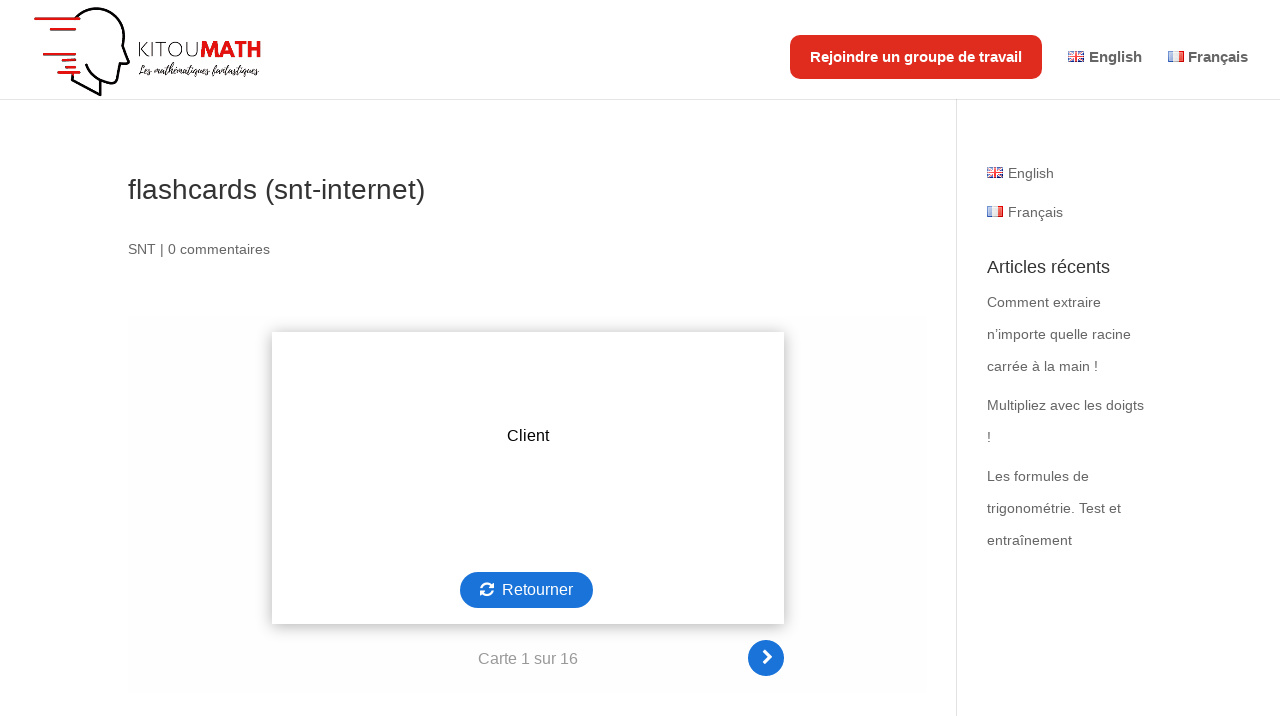

--- FILE ---
content_type: text/html; charset=UTF-8
request_url: https://mathematiques-fantastiques.fr/wp-admin/admin-ajax.php?action=h5p_embed&id=11
body_size: 3568
content:
<!doctype html>
<html lang="fr" class="h5p-iframe">
<head>
  <meta charset="utf-8">
  <title>flashcards internet</title>
      <script src="https://mathematiques-fantastiques.fr/wp-content/plugins/h5p/h5p-php-library/js/jquery.js?ver=1.15.6"></script>
      <script src="https://mathematiques-fantastiques.fr/wp-content/plugins/h5p/h5p-php-library/js/h5p.js?ver=1.15.6"></script>
      <script src="https://mathematiques-fantastiques.fr/wp-content/plugins/h5p/h5p-php-library/js/h5p-event-dispatcher.js?ver=1.15.6"></script>
      <script src="https://mathematiques-fantastiques.fr/wp-content/plugins/h5p/h5p-php-library/js/h5p-x-api-event.js?ver=1.15.6"></script>
      <script src="https://mathematiques-fantastiques.fr/wp-content/plugins/h5p/h5p-php-library/js/h5p-x-api.js?ver=1.15.6"></script>
      <script src="https://mathematiques-fantastiques.fr/wp-content/plugins/h5p/h5p-php-library/js/h5p-content-type.js?ver=1.15.6"></script>
      <script src="https://mathematiques-fantastiques.fr/wp-content/plugins/h5p/h5p-php-library/js/h5p-confirmation-dialog.js?ver=1.15.6"></script>
      <script src="https://mathematiques-fantastiques.fr/wp-content/plugins/h5p/h5p-php-library/js/h5p-action-bar.js?ver=1.15.6"></script>
      <script src="https://mathematiques-fantastiques.fr/wp-content/plugins/h5p/h5p-php-library/js/request-queue.js?ver=1.15.6"></script>
      <script src="/wp-content/uploads/h5p/cachedassets/52e1613856868dd5fd6618678cf72ac03f95bebf.js"></script>
        <link rel="stylesheet" href="https://mathematiques-fantastiques.fr/wp-content/plugins/h5p/h5p-php-library/styles/h5p.css?ver=1.15.6">
      <link rel="stylesheet" href="https://mathematiques-fantastiques.fr/wp-content/plugins/h5p/h5p-php-library/styles/h5p-confirmation-dialog.css?ver=1.15.6">
      <link rel="stylesheet" href="https://mathematiques-fantastiques.fr/wp-content/plugins/h5p/h5p-php-library/styles/h5p-core-button.css?ver=1.15.6">
      <link rel="stylesheet" href="/wp-content/uploads/h5p/cachedassets/52e1613856868dd5fd6618678cf72ac03f95bebf.css">
    </head>
<body>
  <div class="h5p-content" data-content-id="11"></div>
  <script>
    H5PIntegration = {"baseUrl":"https:\/\/mathematiques-fantastiques.fr","url":"\/wp-content\/uploads\/h5p","postUserStatistics":false,"ajax":{"setFinished":"https:\/\/mathematiques-fantastiques.fr\/wp-admin\/admin-ajax.php?token=cd9aeba387&action=h5p_setFinished","contentUserData":"https:\/\/mathematiques-fantastiques.fr\/wp-admin\/admin-ajax.php?token=904fcc6009&action=h5p_contents_user_data&content_id=:contentId&data_type=:dataType&sub_content_id=:subContentId"},"saveFreq":false,"siteUrl":"https:\/\/mathematiques-fantastiques.fr","l10n":{"H5P":{"fullscreen":"Plein \u00e9cran","disableFullscreen":"Disable fullscreen","download":"Download","copyrights":"Rights of use","embed":"Embed","size":"Size","showAdvanced":"Show advanced","hideAdvanced":"Hide advanced","advancedHelp":"Include this script on your website if you want dynamic sizing of the embedded content:","copyrightInformation":"Rights of use","close":"Close","title":"Titre","author":"Auteur","year":"Year","source":"Source","license":"License","thumbnail":"Thumbnail","noCopyrights":"No copyright information available for this content.","reuse":"Reuse","reuseContent":"Reuse Content","reuseDescription":"Reuse this content.","downloadDescription":"Download this content as a H5P file.","copyrightsDescription":"View copyright information for this content.","embedDescription":"View the embed code for this content.","h5pDescription":"Visit H5P.org to check out more cool content.","contentChanged":"This content has changed since you last used it.","startingOver":"You'll be starting over.","by":"by","showMore":"Show more","showLess":"Show less","subLevel":"Sublevel","confirmDialogHeader":"Confirm action","confirmDialogBody":"Please confirm that you wish to proceed. This action is not reversible.","cancelLabel":"Cancel","confirmLabel":"Confirm","licenseU":"Undisclosed","licenseCCBY":"Attribution","licenseCCBYSA":"Attribution-ShareAlike","licenseCCBYND":"Attribution-NoDerivs","licenseCCBYNC":"Attribution-NonCommercial","licenseCCBYNCSA":"Attribution-NonCommercial-ShareAlike","licenseCCBYNCND":"Attribution-NonCommercial-NoDerivs","licenseCC40":"4.0 International","licenseCC30":"3.0 Unported","licenseCC25":"2.5 Generic","licenseCC20":"2.0 Generic","licenseCC10":"1.0 Generic","licenseGPL":"General Public License","licenseV3":"Version 3","licenseV2":"Version 2","licenseV1":"Version 1","licensePD":"Public Domain","licenseCC010":"CC0 1.0 Universal (CC0 1.0) Public Domain Dedication","licensePDM":"Public Domain Mark","licenseC":"Copyright","contentType":"Content Type","licenseExtras":"License Extras","changes":"Changelog","contentCopied":"Content is copied to the clipboard","connectionLost":"Connection lost. Results will be stored and sent when you regain connection.","connectionReestablished":"Connection reestablished.","resubmitScores":"Attempting to submit stored results.","offlineDialogHeader":"Your connection to the server was lost","offlineDialogBody":"We were unable to send information about your completion of this task. Please check your internet connection.","offlineDialogRetryMessage":"Retrying in :num....","offlineDialogRetryButtonLabel":"Retry now","offlineSuccessfulSubmit":"Successfully submitted results."}},"hubIsEnabled":true,"reportingIsEnabled":false,"libraryConfig":null,"crossorigin":null,"crossoriginCacheBuster":null,"pluginCacheBuster":"?v=1.15.6","libraryUrl":"https:\/\/mathematiques-fantastiques.fr\/wp-content\/plugins\/h5p\/h5p-php-library\/js","contents":{"cid-11":{"library":"H5P.Dialogcards 1.8","jsonContent":"{\"mode\":\"normal\",\"description\":\"\",\"dialogs\":[{\"tips\":{},\"text\":\"<p>Client<\\\/p>\\n\",\"answer\":\"<p>Programme envoyant une requ\\u00eate et, par extension, ordinateur sur lequel se trouve ce programme.<\\\/p>\\n\"},{\"tips\":{},\"text\":\"<p>DNS (Domain Name System)<\\\/p>\\n\",\"answer\":\"<p>Annuaire faisant la correspondance entre adresses symboliques et adresses IP<\\\/p>\\n\"},{\"tips\":{},\"text\":\"<p>Internet<\\\/p>\\n\",\"answer\":\"<p>R\\u00e9seau de r\\u00e9seaux interconnect\\u00e9 de machines.<\\\/p>\\n\"},{\"tips\":{},\"text\":\"<p>IP<\\\/p>\\n\",\"answer\":\"<p>Nom du protocole assurant l'envoi des paquets aux bonnes adresses sur le r\\u00e9seau internet<\\\/p>\\n\"},{\"tips\":{},\"text\":\"<p>Pair-\\u00e0-pair<\\\/p>\\n\",\"answer\":\"<p>Protocole de communication entre des machines en r\\u00e9seau qui sont \\u00e0 la fois client et serveur.<\\\/p>\\n\"},{\"tips\":{},\"text\":\"<p>Paquet<\\\/p>\\n\",\"answer\":\"<p>Unit\\u00e9 de donn\\u00e9es d'au maximum 1 500 octets.<\\\/p>\\n\"},{\"tips\":{},\"text\":\"<p>Protocole <\\\/p>\\n\",\"answer\":\"<p>Ensemble de r\\u00e8gle qui r\\u00e9gissent les \\u00e9changes de donn\\u00e9es.<\\\/p>\\n\"},{\"tips\":{},\"text\":\"<p>Requ\\u00eate<\\\/p>\\n\",\"answer\":\"<p>Demande d'information d'un client \\u00e0 un serveur.<\\\/p>\\n\"},{\"tips\":{},\"text\":\"<p>R\\u00e9seau informatique<\\\/p>\\n\",\"answer\":\"<p>Ensemble de machines connect\\u00e9es entre elles<\\\/p>\\n\"},{\"tips\":{},\"text\":\"<p>Routeur<\\\/p>\\n\",\"answer\":\"<p>Machine transmettant les donn\\u00e9es sur Internet pour qu'elles atteignent leur destination.<\\\/p>\\n\"},{\"tips\":{},\"text\":\"<p>Serveur<\\\/p>\\n\",\"answer\":\"<p>Programme r\\u00e9pondant \\u00e0 une requ\\u00eate et, par extension, ordinateur sur lequel se trouve ce programme.<\\\/p>\\n\"},{\"tips\":{},\"text\":\"<p>TCP (Transmission Control Protocol)<\\\/p>\\n\",\"answer\":\"<p>Nom du protocole assurant le transport et l'int\\u00e9grit\\u00e9 des paquets<\\\/p>\\n\"},{\"tips\":{},\"text\":\"<p>Adresse IP<\\\/p>\\n\",\"answer\":\"<p>Num\\u00e9ro attribu\\u00e9 \\u00e0 une machine. Pour la version 4 il est constitu\\u00e9 de quatre nombres compris entre 0 et 255<\\\/p>\\n\"},{\"tips\":{},\"text\":\"<p>ArpaNet<\\\/p>\\n\",\"answer\":\"<p>Nom du premier r\\u00e9seau, anc\\u00e8tre d'internet mis en place aux Etats Unis \\u00e0 la fin des ann\\u00e9es soixantes<\\\/p>\\n\"},{\"tips\":{},\"text\":\"<p>1983<\\\/p>\\n\",\"answer\":\"<p>Ann\\u00e9e de l'ouverture d'internet au grand public<\\\/p>\\n\"},{\"tips\":{},\"text\":\"<p>1969<\\\/p>\\n\",\"answer\":\"<p>Ann\\u00e9e de cr\\u00e9ation aux \\u00c9tats-Unis de l'anc\\u00eatre d'internet : le r\\u00e9seau ArpaNet<\\\/p>\\n\"}],\"behaviour\":{\"enableRetry\":true,\"disableBackwardsNavigation\":false,\"scaleTextNotCard\":false,\"randomCards\":false,\"maxProficiency\":5,\"quickProgression\":false},\"answer\":\"Retourner\",\"next\":\"Suivant\",\"prev\":\"Pr\\u00e9c\\u00e9dent\",\"retry\":\"Recommencer\",\"correctAnswer\":\"J&#039;ai eu bon!\",\"incorrectAnswer\":\"J&#039;ai eu faux\",\"round\":\"Round @round\",\"cardsLeft\":\"Cartes restantes: @number\",\"nextRound\":\"Proc\\u00e9der au round @round\",\"startOver\":\"Recommencer\",\"showSummary\":\"Suivant\",\"summary\":\"R\\u00e9sum\\u00e9\",\"summaryCardsRight\":\"Cartes correctes:\",\"summaryCardsWrong\":\"Cartes incorrectes:\",\"summaryCardsNotShown\":\"Cartes non montr\\u00e9es:\",\"summaryOverallScore\":\"Score global\",\"summaryCardsCompleted\":\"Cartes que vous avez compl\\u00e9t\\u00e9es:\",\"summaryCompletedRounds\":\"Rounds compl\\u00e9t\\u00e9s:\",\"summaryAllDone\":\"Bien jou\\u00e9! Vous avez r\\u00e9ussi \\u00e0 avoir les @cards cartes correctes @max fois de suite!\",\"progressText\":\"Carte @card sur @total\",\"cardFrontLabel\":\"Le devant de la carte\",\"cardBackLabel\":\"Le dos de la carte\",\"tipButtonLabel\":\"Montrer l&#039;indice\",\"audioNotSupported\":\"Votre navigateur ne supporte pas ce fichier audio\",\"confirmStartingOver\":{\"header\":\"Recommencer?\",\"body\":\"Toutes les progressions seront perdues. \\u00cates-vous s\\u00fbr de vouloir recommencer?\",\"cancelLabel\":\"Annuler\",\"confirmLabel\":\"Recommencer\"},\"title\":\"\"}","fullScreen":"0","exportUrl":"\/wp-content\/uploads\/h5p\/exports\/flashcards-internet-11.h5p","embedCode":"<iframe src=\"https:\/\/mathematiques-fantastiques.fr\/wp-admin\/admin-ajax.php?action=h5p_embed&id=11\" width=\":w\" height=\":h\" frameborder=\"0\" allowfullscreen=\"allowfullscreen\" title=\"flashcards internet\"><\/iframe>","resizeCode":"<script src=\"https:\/\/mathematiques-fantastiques.fr\/wp-content\/plugins\/h5p\/h5p-php-library\/js\/h5p-resizer.js\" charset=\"UTF-8\"><\/script>","url":"https:\/\/mathematiques-fantastiques.fr\/wp-admin\/admin-ajax.php?action=h5p_embed&id=11","title":"flashcards internet","displayOptions":{"frame":false,"export":false,"embed":true,"copyright":true,"icon":true,"copy":false},"metadata":{"title":"flashcards internet","license":"U"},"contentUserData":[{"state":"{}"}]}}};
  </script>
</body>
</html>


--- FILE ---
content_type: text/css
request_url: https://mathematiques-fantastiques.fr/wp-content/uploads/h5p/cachedassets/52e1613856868dd5fd6618678cf72ac03f95bebf.css
body_size: 15881
content:
/*!
 *  Font Awesome 4.5.0 by @davegandy - http://fontawesome.io - @fontawesome
 *  License - http://fontawesome.io/license (Font: SIL OFL 1.1, CSS: MIT License)
 */@font-face{font-family:'H5PFontAwesome4';src:url("..//libraries/FontAwesome-4.5/fontawesome-webfont.eot?v=4.5.0");src:url("..//libraries/FontAwesome-4.5/fontawesome-webfont.eot?#iefix&v=4.5.0") format('embedded-opentype'),url("..//libraries/FontAwesome-4.5/fontawesome-webfont.woff2?v=4.5.0") format('woff2'),url("..//libraries/FontAwesome-4.5/fontawesome-webfont.woff?v=4.5.0") format('woff'),url("..//libraries/FontAwesome-4.5/fontawesome-webfont.ttf?v=4.5.0") format('truetype'),url("..//libraries/FontAwesome-4.5/fontawesome-webfont.svg?v=4.5.0#fontawesomeregular") format('svg');font-weight:normal;font-style:normal}.fa{display:inline-block;font:normal normal normal 14px/1 H5PFontAwesome4;font-size:inherit;text-rendering:auto;-webkit-font-smoothing:antialiased;-moz-osx-font-smoothing:grayscale}.fa-lg{font-size:1.33333333em;line-height:.75em;vertical-align:-15%}.fa-2x{font-size:2em}.fa-3x{font-size:3em}.fa-4x{font-size:4em}.fa-5x{font-size:5em}.fa-fw{width:1.28571429em;text-align:center}.fa-ul{padding-left:0;margin-left:2.14285714em;list-style-type:none}.fa-ul>li{position:relative}.fa-li{position:absolute;left:-2.14285714em;width:2.14285714em;top:.14285714em;text-align:center}.fa-li.fa-lg{left:-1.85714286em}.fa-border{padding:.2em .25em .15em;border:solid .08em #eee;border-radius:.1em}.fa-pull-left{float:left}.fa-pull-right{float:right}.fa.fa-pull-left{margin-right:.3em}.fa.fa-pull-right{margin-left:.3em}.pull-right{float:right}.pull-left{float:left}.fa.pull-left{margin-right:.3em}.fa.pull-right{margin-left:.3em}.fa-spin{-webkit-animation:fa-spin 2s infinite linear;animation:fa-spin 2s infinite linear}.fa-pulse{-webkit-animation:fa-spin 1s infinite steps(8);animation:fa-spin 1s infinite steps(8)}@-webkit-keyframes fa-spin{0%{-webkit-transform:rotate(0deg);transform:rotate(0deg)}100%{-webkit-transform:rotate(359deg);transform:rotate(359deg)}}@keyframes fa-spin{0%{-webkit-transform:rotate(0deg);transform:rotate(0deg)}100%{-webkit-transform:rotate(359deg);transform:rotate(359deg)}}.fa-rotate-90{filter:progid:DXImageTransform.Microsoft.BasicImage(rotation=1);-webkit-transform:rotate(90deg);-ms-transform:rotate(90deg);transform:rotate(90deg)}.fa-rotate-180{filter:progid:DXImageTransform.Microsoft.BasicImage(rotation=2);-webkit-transform:rotate(180deg);-ms-transform:rotate(180deg);transform:rotate(180deg)}.fa-rotate-270{filter:progid:DXImageTransform.Microsoft.BasicImage(rotation=3);-webkit-transform:rotate(270deg);-ms-transform:rotate(270deg);transform:rotate(270deg)}.fa-flip-horizontal{filter:progid:DXImageTransform.Microsoft.BasicImage(rotation=0, mirror=1);-webkit-transform:scale(-1, 1);-ms-transform:scale(-1, 1);transform:scale(-1, 1)}.fa-flip-vertical{filter:progid:DXImageTransform.Microsoft.BasicImage(rotation=2, mirror=1);-webkit-transform:scale(1, -1);-ms-transform:scale(1, -1);transform:scale(1, -1)}:root .fa-rotate-90,:root .fa-rotate-180,:root .fa-rotate-270,:root .fa-flip-horizontal,:root .fa-flip-vertical{filter:none}.fa-stack{position:relative;display:inline-block;width:2em;height:2em;line-height:2em;vertical-align:middle}.fa-stack-1x,.fa-stack-2x{position:absolute;left:0;width:100%;text-align:center}.fa-stack-1x{line-height:inherit}.fa-stack-2x{font-size:2em}.fa-inverse{color:#fff}.fa-glass:before{content:"\f000"}.fa-music:before{content:"\f001"}.fa-search:before{content:"\f002"}.fa-envelope-o:before{content:"\f003"}.fa-heart:before{content:"\f004"}.fa-star:before{content:"\f005"}.fa-star-o:before{content:"\f006"}.fa-user:before{content:"\f007"}.fa-film:before{content:"\f008"}.fa-th-large:before{content:"\f009"}.fa-th:before{content:"\f00a"}.fa-th-list:before{content:"\f00b"}.fa-check:before{content:"\f00c"}.fa-remove:before,.fa-close:before,.fa-times:before{content:"\f00d"}.fa-search-plus:before{content:"\f00e"}.fa-search-minus:before{content:"\f010"}.fa-power-off:before{content:"\f011"}.fa-signal:before{content:"\f012"}.fa-gear:before,.fa-cog:before{content:"\f013"}.fa-trash-o:before{content:"\f014"}.fa-home:before{content:"\f015"}.fa-file-o:before{content:"\f016"}.fa-clock-o:before{content:"\f017"}.fa-road:before{content:"\f018"}.fa-download:before{content:"\f019"}.fa-arrow-circle-o-down:before{content:"\f01a"}.fa-arrow-circle-o-up:before{content:"\f01b"}.fa-inbox:before{content:"\f01c"}.fa-play-circle-o:before{content:"\f01d"}.fa-rotate-right:before,.fa-repeat:before{content:"\f01e"}.fa-refresh:before{content:"\f021"}.fa-list-alt:before{content:"\f022"}.fa-lock:before{content:"\f023"}.fa-flag:before{content:"\f024"}.fa-headphones:before{content:"\f025"}.fa-volume-off:before{content:"\f026"}.fa-volume-down:before{content:"\f027"}.fa-volume-up:before{content:"\f028"}.fa-qrcode:before{content:"\f029"}.fa-barcode:before{content:"\f02a"}.fa-tag:before{content:"\f02b"}.fa-tags:before{content:"\f02c"}.fa-book:before{content:"\f02d"}.fa-bookmark:before{content:"\f02e"}.fa-print:before{content:"\f02f"}.fa-camera:before{content:"\f030"}.fa-font:before{content:"\f031"}.fa-bold:before{content:"\f032"}.fa-italic:before{content:"\f033"}.fa-text-height:before{content:"\f034"}.fa-text-width:before{content:"\f035"}.fa-align-left:before{content:"\f036"}.fa-align-center:before{content:"\f037"}.fa-align-right:before{content:"\f038"}.fa-align-justify:before{content:"\f039"}.fa-list:before{content:"\f03a"}.fa-dedent:before,.fa-outdent:before{content:"\f03b"}.fa-indent:before{content:"\f03c"}.fa-video-camera:before{content:"\f03d"}.fa-photo:before,.fa-image:before,.fa-picture-o:before{content:"\f03e"}.fa-pencil:before{content:"\f040"}.fa-map-marker:before{content:"\f041"}.fa-adjust:before{content:"\f042"}.fa-tint:before{content:"\f043"}.fa-edit:before,.fa-pencil-square-o:before{content:"\f044"}.fa-share-square-o:before{content:"\f045"}.fa-check-square-o:before{content:"\f046"}.fa-arrows:before{content:"\f047"}.fa-step-backward:before{content:"\f048"}.fa-fast-backward:before{content:"\f049"}.fa-backward:before{content:"\f04a"}.fa-play:before{content:"\f04b"}.fa-pause:before{content:"\f04c"}.fa-stop:before{content:"\f04d"}.fa-forward:before{content:"\f04e"}.fa-fast-forward:before{content:"\f050"}.fa-step-forward:before{content:"\f051"}.fa-eject:before{content:"\f052"}.fa-chevron-left:before{content:"\f053"}.fa-chevron-right:before{content:"\f054"}.fa-plus-circle:before{content:"\f055"}.fa-minus-circle:before{content:"\f056"}.fa-times-circle:before{content:"\f057"}.fa-check-circle:before{content:"\f058"}.fa-question-circle:before{content:"\f059"}.fa-info-circle:before{content:"\f05a"}.fa-crosshairs:before{content:"\f05b"}.fa-times-circle-o:before{content:"\f05c"}.fa-check-circle-o:before{content:"\f05d"}.fa-ban:before{content:"\f05e"}.fa-arrow-left:before{content:"\f060"}.fa-arrow-right:before{content:"\f061"}.fa-arrow-up:before{content:"\f062"}.fa-arrow-down:before{content:"\f063"}.fa-mail-forward:before,.fa-share:before{content:"\f064"}.fa-expand:before{content:"\f065"}.fa-compress:before{content:"\f066"}.fa-plus:before{content:"\f067"}.fa-minus:before{content:"\f068"}.fa-asterisk:before{content:"\f069"}.fa-exclamation-circle:before{content:"\f06a"}.fa-gift:before{content:"\f06b"}.fa-leaf:before{content:"\f06c"}.fa-fire:before{content:"\f06d"}.fa-eye:before{content:"\f06e"}.fa-eye-slash:before{content:"\f070"}.fa-warning:before,.fa-exclamation-triangle:before{content:"\f071"}.fa-plane:before{content:"\f072"}.fa-calendar:before{content:"\f073"}.fa-random:before{content:"\f074"}.fa-comment:before{content:"\f075"}.fa-magnet:before{content:"\f076"}.fa-chevron-up:before{content:"\f077"}.fa-chevron-down:before{content:"\f078"}.fa-retweet:before{content:"\f079"}.fa-shopping-cart:before{content:"\f07a"}.fa-folder:before{content:"\f07b"}.fa-folder-open:before{content:"\f07c"}.fa-arrows-v:before{content:"\f07d"}.fa-arrows-h:before{content:"\f07e"}.fa-bar-chart-o:before,.fa-bar-chart:before{content:"\f080"}.fa-twitter-square:before{content:"\f081"}.fa-facebook-square:before{content:"\f082"}.fa-camera-retro:before{content:"\f083"}.fa-key:before{content:"\f084"}.fa-gears:before,.fa-cogs:before{content:"\f085"}.fa-comments:before{content:"\f086"}.fa-thumbs-o-up:before{content:"\f087"}.fa-thumbs-o-down:before{content:"\f088"}.fa-star-half:before{content:"\f089"}.fa-heart-o:before{content:"\f08a"}.fa-sign-out:before{content:"\f08b"}.fa-linkedin-square:before{content:"\f08c"}.fa-thumb-tack:before{content:"\f08d"}.fa-external-link:before{content:"\f08e"}.fa-sign-in:before{content:"\f090"}.fa-trophy:before{content:"\f091"}.fa-github-square:before{content:"\f092"}.fa-upload:before{content:"\f093"}.fa-lemon-o:before{content:"\f094"}.fa-phone:before{content:"\f095"}.fa-square-o:before{content:"\f096"}.fa-bookmark-o:before{content:"\f097"}.fa-phone-square:before{content:"\f098"}.fa-twitter:before{content:"\f099"}.fa-facebook-f:before,.fa-facebook:before{content:"\f09a"}.fa-github:before{content:"\f09b"}.fa-unlock:before{content:"\f09c"}.fa-credit-card:before{content:"\f09d"}.fa-feed:before,.fa-rss:before{content:"\f09e"}.fa-hdd-o:before{content:"\f0a0"}.fa-bullhorn:before{content:"\f0a1"}.fa-bell:before{content:"\f0f3"}.fa-certificate:before{content:"\f0a3"}.fa-hand-o-right:before{content:"\f0a4"}.fa-hand-o-left:before{content:"\f0a5"}.fa-hand-o-up:before{content:"\f0a6"}.fa-hand-o-down:before{content:"\f0a7"}.fa-arrow-circle-left:before{content:"\f0a8"}.fa-arrow-circle-right:before{content:"\f0a9"}.fa-arrow-circle-up:before{content:"\f0aa"}.fa-arrow-circle-down:before{content:"\f0ab"}.fa-globe:before{content:"\f0ac"}.fa-wrench:before{content:"\f0ad"}.fa-tasks:before{content:"\f0ae"}.fa-filter:before{content:"\f0b0"}.fa-briefcase:before{content:"\f0b1"}.fa-arrows-alt:before{content:"\f0b2"}.fa-group:before,.fa-users:before{content:"\f0c0"}.fa-chain:before,.fa-link:before{content:"\f0c1"}.fa-cloud:before{content:"\f0c2"}.fa-flask:before{content:"\f0c3"}.fa-cut:before,.fa-scissors:before{content:"\f0c4"}.fa-copy:before,.fa-files-o:before{content:"\f0c5"}.fa-paperclip:before{content:"\f0c6"}.fa-save:before,.fa-floppy-o:before{content:"\f0c7"}.fa-square:before{content:"\f0c8"}.fa-navicon:before,.fa-reorder:before,.fa-bars:before{content:"\f0c9"}.fa-list-ul:before{content:"\f0ca"}.fa-list-ol:before{content:"\f0cb"}.fa-strikethrough:before{content:"\f0cc"}.fa-underline:before{content:"\f0cd"}.fa-table:before{content:"\f0ce"}.fa-magic:before{content:"\f0d0"}.fa-truck:before{content:"\f0d1"}.fa-pinterest:before{content:"\f0d2"}.fa-pinterest-square:before{content:"\f0d3"}.fa-google-plus-square:before{content:"\f0d4"}.fa-google-plus:before{content:"\f0d5"}.fa-money:before{content:"\f0d6"}.fa-caret-down:before{content:"\f0d7"}.fa-caret-up:before{content:"\f0d8"}.fa-caret-left:before{content:"\f0d9"}.fa-caret-right:before{content:"\f0da"}.fa-columns:before{content:"\f0db"}.fa-unsorted:before,.fa-sort:before{content:"\f0dc"}.fa-sort-down:before,.fa-sort-desc:before{content:"\f0dd"}.fa-sort-up:before,.fa-sort-asc:before{content:"\f0de"}.fa-envelope:before{content:"\f0e0"}.fa-linkedin:before{content:"\f0e1"}.fa-rotate-left:before,.fa-undo:before{content:"\f0e2"}.fa-legal:before,.fa-gavel:before{content:"\f0e3"}.fa-dashboard:before,.fa-tachometer:before{content:"\f0e4"}.fa-comment-o:before{content:"\f0e5"}.fa-comments-o:before{content:"\f0e6"}.fa-flash:before,.fa-bolt:before{content:"\f0e7"}.fa-sitemap:before{content:"\f0e8"}.fa-umbrella:before{content:"\f0e9"}.fa-paste:before,.fa-clipboard:before{content:"\f0ea"}.fa-lightbulb-o:before{content:"\f0eb"}.fa-exchange:before{content:"\f0ec"}.fa-cloud-download:before{content:"\f0ed"}.fa-cloud-upload:before{content:"\f0ee"}.fa-user-md:before{content:"\f0f0"}.fa-stethoscope:before{content:"\f0f1"}.fa-suitcase:before{content:"\f0f2"}.fa-bell-o:before{content:"\f0a2"}.fa-coffee:before{content:"\f0f4"}.fa-cutlery:before{content:"\f0f5"}.fa-file-text-o:before{content:"\f0f6"}.fa-building-o:before{content:"\f0f7"}.fa-hospital-o:before{content:"\f0f8"}.fa-ambulance:before{content:"\f0f9"}.fa-medkit:before{content:"\f0fa"}.fa-fighter-jet:before{content:"\f0fb"}.fa-beer:before{content:"\f0fc"}.fa-h-square:before{content:"\f0fd"}.fa-plus-square:before{content:"\f0fe"}.fa-angle-double-left:before{content:"\f100"}.fa-angle-double-right:before{content:"\f101"}.fa-angle-double-up:before{content:"\f102"}.fa-angle-double-down:before{content:"\f103"}.fa-angle-left:before{content:"\f104"}.fa-angle-right:before{content:"\f105"}.fa-angle-up:before{content:"\f106"}.fa-angle-down:before{content:"\f107"}.fa-desktop:before{content:"\f108"}.fa-laptop:before{content:"\f109"}.fa-tablet:before{content:"\f10a"}.fa-mobile-phone:before,.fa-mobile:before{content:"\f10b"}.fa-circle-o:before{content:"\f10c"}.fa-quote-left:before{content:"\f10d"}.fa-quote-right:before{content:"\f10e"}.fa-spinner:before{content:"\f110"}.fa-circle:before{content:"\f111"}.fa-mail-reply:before,.fa-reply:before{content:"\f112"}.fa-github-alt:before{content:"\f113"}.fa-folder-o:before{content:"\f114"}.fa-folder-open-o:before{content:"\f115"}.fa-smile-o:before{content:"\f118"}.fa-frown-o:before{content:"\f119"}.fa-meh-o:before{content:"\f11a"}.fa-gamepad:before{content:"\f11b"}.fa-keyboard-o:before{content:"\f11c"}.fa-flag-o:before{content:"\f11d"}.fa-flag-checkered:before{content:"\f11e"}.fa-terminal:before{content:"\f120"}.fa-code:before{content:"\f121"}.fa-mail-reply-all:before,.fa-reply-all:before{content:"\f122"}.fa-star-half-empty:before,.fa-star-half-full:before,.fa-star-half-o:before{content:"\f123"}.fa-location-arrow:before{content:"\f124"}.fa-crop:before{content:"\f125"}.fa-code-fork:before{content:"\f126"}.fa-unlink:before,.fa-chain-broken:before{content:"\f127"}.fa-question:before{content:"\f128"}.fa-info:before{content:"\f129"}.fa-exclamation:before{content:"\f12a"}.fa-superscript:before{content:"\f12b"}.fa-subscript:before{content:"\f12c"}.fa-eraser:before{content:"\f12d"}.fa-puzzle-piece:before{content:"\f12e"}.fa-microphone:before{content:"\f130"}.fa-microphone-slash:before{content:"\f131"}.fa-shield:before{content:"\f132"}.fa-calendar-o:before{content:"\f133"}.fa-fire-extinguisher:before{content:"\f134"}.fa-rocket:before{content:"\f135"}.fa-maxcdn:before{content:"\f136"}.fa-chevron-circle-left:before{content:"\f137"}.fa-chevron-circle-right:before{content:"\f138"}.fa-chevron-circle-up:before{content:"\f139"}.fa-chevron-circle-down:before{content:"\f13a"}.fa-html5:before{content:"\f13b"}.fa-css3:before{content:"\f13c"}.fa-anchor:before{content:"\f13d"}.fa-unlock-alt:before{content:"\f13e"}.fa-bullseye:before{content:"\f140"}.fa-ellipsis-h:before{content:"\f141"}.fa-ellipsis-v:before{content:"\f142"}.fa-rss-square:before{content:"\f143"}.fa-play-circle:before{content:"\f144"}.fa-ticket:before{content:"\f145"}.fa-minus-square:before{content:"\f146"}.fa-minus-square-o:before{content:"\f147"}.fa-level-up:before{content:"\f148"}.fa-level-down:before{content:"\f149"}.fa-check-square:before{content:"\f14a"}.fa-pencil-square:before{content:"\f14b"}.fa-external-link-square:before{content:"\f14c"}.fa-share-square:before{content:"\f14d"}.fa-compass:before{content:"\f14e"}.fa-toggle-down:before,.fa-caret-square-o-down:before{content:"\f150"}.fa-toggle-up:before,.fa-caret-square-o-up:before{content:"\f151"}.fa-toggle-right:before,.fa-caret-square-o-right:before{content:"\f152"}.fa-euro:before,.fa-eur:before{content:"\f153"}.fa-gbp:before{content:"\f154"}.fa-dollar:before,.fa-usd:before{content:"\f155"}.fa-rupee:before,.fa-inr:before{content:"\f156"}.fa-cny:before,.fa-rmb:before,.fa-yen:before,.fa-jpy:before{content:"\f157"}.fa-ruble:before,.fa-rouble:before,.fa-rub:before{content:"\f158"}.fa-won:before,.fa-krw:before{content:"\f159"}.fa-bitcoin:before,.fa-btc:before{content:"\f15a"}.fa-file:before{content:"\f15b"}.fa-file-text:before{content:"\f15c"}.fa-sort-alpha-asc:before{content:"\f15d"}.fa-sort-alpha-desc:before{content:"\f15e"}.fa-sort-amount-asc:before{content:"\f160"}.fa-sort-amount-desc:before{content:"\f161"}.fa-sort-numeric-asc:before{content:"\f162"}.fa-sort-numeric-desc:before{content:"\f163"}.fa-thumbs-up:before{content:"\f164"}.fa-thumbs-down:before{content:"\f165"}.fa-youtube-square:before{content:"\f166"}.fa-youtube:before{content:"\f167"}.fa-xing:before{content:"\f168"}.fa-xing-square:before{content:"\f169"}.fa-youtube-play:before{content:"\f16a"}.fa-dropbox:before{content:"\f16b"}.fa-stack-overflow:before{content:"\f16c"}.fa-instagram:before{content:"\f16d"}.fa-flickr:before{content:"\f16e"}.fa-adn:before{content:"\f170"}.fa-bitbucket:before{content:"\f171"}.fa-bitbucket-square:before{content:"\f172"}.fa-tumblr:before{content:"\f173"}.fa-tumblr-square:before{content:"\f174"}.fa-long-arrow-down:before{content:"\f175"}.fa-long-arrow-up:before{content:"\f176"}.fa-long-arrow-left:before{content:"\f177"}.fa-long-arrow-right:before{content:"\f178"}.fa-apple:before{content:"\f179"}.fa-windows:before{content:"\f17a"}.fa-android:before{content:"\f17b"}.fa-linux:before{content:"\f17c"}.fa-dribbble:before{content:"\f17d"}.fa-skype:before{content:"\f17e"}.fa-foursquare:before{content:"\f180"}.fa-trello:before{content:"\f181"}.fa-female:before{content:"\f182"}.fa-male:before{content:"\f183"}.fa-gittip:before,.fa-gratipay:before{content:"\f184"}.fa-sun-o:before{content:"\f185"}.fa-moon-o:before{content:"\f186"}.fa-archive:before{content:"\f187"}.fa-bug:before{content:"\f188"}.fa-vk:before{content:"\f189"}.fa-weibo:before{content:"\f18a"}.fa-renren:before{content:"\f18b"}.fa-pagelines:before{content:"\f18c"}.fa-stack-exchange:before{content:"\f18d"}.fa-arrow-circle-o-right:before{content:"\f18e"}.fa-arrow-circle-o-left:before{content:"\f190"}.fa-toggle-left:before,.fa-caret-square-o-left:before{content:"\f191"}.fa-dot-circle-o:before{content:"\f192"}.fa-wheelchair:before{content:"\f193"}.fa-vimeo-square:before{content:"\f194"}.fa-turkish-lira:before,.fa-try:before{content:"\f195"}.fa-plus-square-o:before{content:"\f196"}.fa-space-shuttle:before{content:"\f197"}.fa-slack:before{content:"\f198"}.fa-envelope-square:before{content:"\f199"}.fa-wordpress:before{content:"\f19a"}.fa-openid:before{content:"\f19b"}.fa-institution:before,.fa-bank:before,.fa-university:before{content:"\f19c"}.fa-mortar-board:before,.fa-graduation-cap:before{content:"\f19d"}.fa-yahoo:before{content:"\f19e"}.fa-google:before{content:"\f1a0"}.fa-reddit:before{content:"\f1a1"}.fa-reddit-square:before{content:"\f1a2"}.fa-stumbleupon-circle:before{content:"\f1a3"}.fa-stumbleupon:before{content:"\f1a4"}.fa-delicious:before{content:"\f1a5"}.fa-digg:before{content:"\f1a6"}.fa-pied-piper:before{content:"\f1a7"}.fa-pied-piper-alt:before{content:"\f1a8"}.fa-drupal:before{content:"\f1a9"}.fa-joomla:before{content:"\f1aa"}.fa-language:before{content:"\f1ab"}.fa-fax:before{content:"\f1ac"}.fa-building:before{content:"\f1ad"}.fa-child:before{content:"\f1ae"}.fa-paw:before{content:"\f1b0"}.fa-spoon:before{content:"\f1b1"}.fa-cube:before{content:"\f1b2"}.fa-cubes:before{content:"\f1b3"}.fa-behance:before{content:"\f1b4"}.fa-behance-square:before{content:"\f1b5"}.fa-steam:before{content:"\f1b6"}.fa-steam-square:before{content:"\f1b7"}.fa-recycle:before{content:"\f1b8"}.fa-automobile:before,.fa-car:before{content:"\f1b9"}.fa-cab:before,.fa-taxi:before{content:"\f1ba"}.fa-tree:before{content:"\f1bb"}.fa-spotify:before{content:"\f1bc"}.fa-deviantart:before{content:"\f1bd"}.fa-soundcloud:before{content:"\f1be"}.fa-database:before{content:"\f1c0"}.fa-file-pdf-o:before{content:"\f1c1"}.fa-file-word-o:before{content:"\f1c2"}.fa-file-excel-o:before{content:"\f1c3"}.fa-file-powerpoint-o:before{content:"\f1c4"}.fa-file-photo-o:before,.fa-file-picture-o:before,.fa-file-image-o:before{content:"\f1c5"}.fa-file-zip-o:before,.fa-file-archive-o:before{content:"\f1c6"}.fa-file-sound-o:before,.fa-file-audio-o:before{content:"\f1c7"}.fa-file-movie-o:before,.fa-file-video-o:before{content:"\f1c8"}.fa-file-code-o:before{content:"\f1c9"}.fa-vine:before{content:"\f1ca"}.fa-codepen:before{content:"\f1cb"}.fa-jsfiddle:before{content:"\f1cc"}.fa-life-bouy:before,.fa-life-buoy:before,.fa-life-saver:before,.fa-support:before,.fa-life-ring:before{content:"\f1cd"}.fa-circle-o-notch:before{content:"\f1ce"}.fa-ra:before,.fa-rebel:before{content:"\f1d0"}.fa-ge:before,.fa-empire:before{content:"\f1d1"}.fa-git-square:before{content:"\f1d2"}.fa-git:before{content:"\f1d3"}.fa-y-combinator-square:before,.fa-yc-square:before,.fa-hacker-news:before{content:"\f1d4"}.fa-tencent-weibo:before{content:"\f1d5"}.fa-qq:before{content:"\f1d6"}.fa-wechat:before,.fa-weixin:before{content:"\f1d7"}.fa-send:before,.fa-paper-plane:before{content:"\f1d8"}.fa-send-o:before,.fa-paper-plane-o:before{content:"\f1d9"}.fa-history:before{content:"\f1da"}.fa-circle-thin:before{content:"\f1db"}.fa-header:before{content:"\f1dc"}.fa-paragraph:before{content:"\f1dd"}.fa-sliders:before{content:"\f1de"}.fa-share-alt:before{content:"\f1e0"}.fa-share-alt-square:before{content:"\f1e1"}.fa-bomb:before{content:"\f1e2"}.fa-soccer-ball-o:before,.fa-futbol-o:before{content:"\f1e3"}.fa-tty:before{content:"\f1e4"}.fa-binoculars:before{content:"\f1e5"}.fa-plug:before{content:"\f1e6"}.fa-slideshare:before{content:"\f1e7"}.fa-twitch:before{content:"\f1e8"}.fa-yelp:before{content:"\f1e9"}.fa-newspaper-o:before{content:"\f1ea"}.fa-wifi:before{content:"\f1eb"}.fa-calculator:before{content:"\f1ec"}.fa-paypal:before{content:"\f1ed"}.fa-google-wallet:before{content:"\f1ee"}.fa-cc-visa:before{content:"\f1f0"}.fa-cc-mastercard:before{content:"\f1f1"}.fa-cc-discover:before{content:"\f1f2"}.fa-cc-amex:before{content:"\f1f3"}.fa-cc-paypal:before{content:"\f1f4"}.fa-cc-stripe:before{content:"\f1f5"}.fa-bell-slash:before{content:"\f1f6"}.fa-bell-slash-o:before{content:"\f1f7"}.fa-trash:before{content:"\f1f8"}.fa-copyright:before{content:"\f1f9"}.fa-at:before{content:"\f1fa"}.fa-eyedropper:before{content:"\f1fb"}.fa-paint-brush:before{content:"\f1fc"}.fa-birthday-cake:before{content:"\f1fd"}.fa-area-chart:before{content:"\f1fe"}.fa-pie-chart:before{content:"\f200"}.fa-line-chart:before{content:"\f201"}.fa-lastfm:before{content:"\f202"}.fa-lastfm-square:before{content:"\f203"}.fa-toggle-off:before{content:"\f204"}.fa-toggle-on:before{content:"\f205"}.fa-bicycle:before{content:"\f206"}.fa-bus:before{content:"\f207"}.fa-ioxhost:before{content:"\f208"}.fa-angellist:before{content:"\f209"}.fa-cc:before{content:"\f20a"}.fa-shekel:before,.fa-sheqel:before,.fa-ils:before{content:"\f20b"}.fa-meanpath:before{content:"\f20c"}.fa-buysellads:before{content:"\f20d"}.fa-connectdevelop:before{content:"\f20e"}.fa-dashcube:before{content:"\f210"}.fa-forumbee:before{content:"\f211"}.fa-leanpub:before{content:"\f212"}.fa-sellsy:before{content:"\f213"}.fa-shirtsinbulk:before{content:"\f214"}.fa-simplybuilt:before{content:"\f215"}.fa-skyatlas:before{content:"\f216"}.fa-cart-plus:before{content:"\f217"}.fa-cart-arrow-down:before{content:"\f218"}.fa-diamond:before{content:"\f219"}.fa-ship:before{content:"\f21a"}.fa-user-secret:before{content:"\f21b"}.fa-motorcycle:before{content:"\f21c"}.fa-street-view:before{content:"\f21d"}.fa-heartbeat:before{content:"\f21e"}.fa-venus:before{content:"\f221"}.fa-mars:before{content:"\f222"}.fa-mercury:before{content:"\f223"}.fa-intersex:before,.fa-transgender:before{content:"\f224"}.fa-transgender-alt:before{content:"\f225"}.fa-venus-double:before{content:"\f226"}.fa-mars-double:before{content:"\f227"}.fa-venus-mars:before{content:"\f228"}.fa-mars-stroke:before{content:"\f229"}.fa-mars-stroke-v:before{content:"\f22a"}.fa-mars-stroke-h:before{content:"\f22b"}.fa-neuter:before{content:"\f22c"}.fa-genderless:before{content:"\f22d"}.fa-facebook-official:before{content:"\f230"}.fa-pinterest-p:before{content:"\f231"}.fa-whatsapp:before{content:"\f232"}.fa-server:before{content:"\f233"}.fa-user-plus:before{content:"\f234"}.fa-user-times:before{content:"\f235"}.fa-hotel:before,.fa-bed:before{content:"\f236"}.fa-viacoin:before{content:"\f237"}.fa-train:before{content:"\f238"}.fa-subway:before{content:"\f239"}.fa-medium:before{content:"\f23a"}.fa-yc:before,.fa-y-combinator:before{content:"\f23b"}.fa-optin-monster:before{content:"\f23c"}.fa-opencart:before{content:"\f23d"}.fa-expeditedssl:before{content:"\f23e"}.fa-battery-4:before,.fa-battery-full:before{content:"\f240"}.fa-battery-3:before,.fa-battery-three-quarters:before{content:"\f241"}.fa-battery-2:before,.fa-battery-half:before{content:"\f242"}.fa-battery-1:before,.fa-battery-quarter:before{content:"\f243"}.fa-battery-0:before,.fa-battery-empty:before{content:"\f244"}.fa-mouse-pointer:before{content:"\f245"}.fa-i-cursor:before{content:"\f246"}.fa-object-group:before{content:"\f247"}.fa-object-ungroup:before{content:"\f248"}.fa-sticky-note:before{content:"\f249"}.fa-sticky-note-o:before{content:"\f24a"}.fa-cc-jcb:before{content:"\f24b"}.fa-cc-diners-club:before{content:"\f24c"}.fa-clone:before{content:"\f24d"}.fa-balance-scale:before{content:"\f24e"}.fa-hourglass-o:before{content:"\f250"}.fa-hourglass-1:before,.fa-hourglass-start:before{content:"\f251"}.fa-hourglass-2:before,.fa-hourglass-half:before{content:"\f252"}.fa-hourglass-3:before,.fa-hourglass-end:before{content:"\f253"}.fa-hourglass:before{content:"\f254"}.fa-hand-grab-o:before,.fa-hand-rock-o:before{content:"\f255"}.fa-hand-stop-o:before,.fa-hand-paper-o:before{content:"\f256"}.fa-hand-scissors-o:before{content:"\f257"}.fa-hand-lizard-o:before{content:"\f258"}.fa-hand-spock-o:before{content:"\f259"}.fa-hand-pointer-o:before{content:"\f25a"}.fa-hand-peace-o:before{content:"\f25b"}.fa-trademark:before{content:"\f25c"}.fa-registered:before{content:"\f25d"}.fa-creative-commons:before{content:"\f25e"}.fa-gg:before{content:"\f260"}.fa-gg-circle:before{content:"\f261"}.fa-tripadvisor:before{content:"\f262"}.fa-odnoklassniki:before{content:"\f263"}.fa-odnoklassniki-square:before{content:"\f264"}.fa-get-pocket:before{content:"\f265"}.fa-wikipedia-w:before{content:"\f266"}.fa-safari:before{content:"\f267"}.fa-chrome:before{content:"\f268"}.fa-firefox:before{content:"\f269"}.fa-opera:before{content:"\f26a"}.fa-internet-explorer:before{content:"\f26b"}.fa-tv:before,.fa-television:before{content:"\f26c"}.fa-contao:before{content:"\f26d"}.fa-500px:before{content:"\f26e"}.fa-amazon:before{content:"\f270"}.fa-calendar-plus-o:before{content:"\f271"}.fa-calendar-minus-o:before{content:"\f272"}.fa-calendar-times-o:before{content:"\f273"}.fa-calendar-check-o:before{content:"\f274"}.fa-industry:before{content:"\f275"}.fa-map-pin:before{content:"\f276"}.fa-map-signs:before{content:"\f277"}.fa-map-o:before{content:"\f278"}.fa-map:before{content:"\f279"}.fa-commenting:before{content:"\f27a"}.fa-commenting-o:before{content:"\f27b"}.fa-houzz:before{content:"\f27c"}.fa-vimeo:before{content:"\f27d"}.fa-black-tie:before{content:"\f27e"}.fa-fonticons:before{content:"\f280"}.fa-reddit-alien:before{content:"\f281"}.fa-edge:before{content:"\f282"}.fa-credit-card-alt:before{content:"\f283"}.fa-codiepie:before{content:"\f284"}.fa-modx:before{content:"\f285"}.fa-fort-awesome:before{content:"\f286"}.fa-usb:before{content:"\f287"}.fa-product-hunt:before{content:"\f288"}.fa-mixcloud:before{content:"\f289"}.fa-scribd:before{content:"\f28a"}.fa-pause-circle:before{content:"\f28b"}.fa-pause-circle-o:before{content:"\f28c"}.fa-stop-circle:before{content:"\f28d"}.fa-stop-circle-o:before{content:"\f28e"}.fa-shopping-bag:before{content:"\f290"}.fa-shopping-basket:before{content:"\f291"}.fa-hashtag:before{content:"\f292"}.fa-bluetooth:before{content:"\f293"}.fa-bluetooth-b:before{content:"\f294"}.fa-percent:before{content:"\f295"}

.tether-element,.tether-element *,.tether-element :after,.tether-element :before,.tether-element:after,.tether-element:before{box-sizing:border-box}.tether-element{position:absolute;display:none}.tether-element.tether-open{display:block}
.drop-element,.drop-element *,.drop-element :after,.drop-element :before,.drop-element:after,.drop-element:before{box-sizing:border-box}.drop-element{position:absolute;display:none}.drop-element.drop-open{display:block}.drop-element.drop-theme-arrows-bounce .drop-content{border-radius:5px;position:relative;font-family:inherit;background:#fff;color:#444;padding:1em;font-size:1.1em;line-height:1.5em;-webkit-transform:translateZ(0);transform:translateZ(0);-webkit-filter:drop-shadow(0 1px 4px rgba(0, 0, 0, .2));filter:drop-shadow(0 1px 4px rgba(0, 0, 0, .2))}.drop-element.drop-theme-arrows-bounce .drop-content:before{content:"";display:block;position:absolute;width:0;height:0;border-color:transparent;border-width:12px;border-style:solid}.drop-element.drop-theme-arrows-bounce.drop-element-attached-bottom.drop-element-attached-center .drop-content:before{top:100%;left:50%;margin-left:-12px;border-top-color:#fff}.drop-element.drop-theme-arrows-bounce.drop-element-attached-top.drop-element-attached-center .drop-content{margin-top:12px}.drop-element.drop-theme-arrows-bounce.drop-element-attached-top.drop-element-attached-center .drop-content:before{bottom:100%;left:50%;margin-left:-12px;border-bottom-color:#fff}.drop-element.drop-theme-arrows-bounce.drop-element-attached-right.drop-element-attached-middle .drop-content:before{left:100%;top:50%;margin-top:-12px;border-left-color:#fff}.drop-element.drop-theme-arrows-bounce.drop-element-attached-left.drop-element-attached-middle .drop-content:before{right:100%;top:50%;margin-top:-12px;border-right-color:#fff}.drop-element.drop-theme-arrows-bounce.drop-element-attached-top.drop-element-attached-left.drop-target-attached-bottom .drop-content:before{bottom:100%;left:12px;border-bottom-color:#fff}.drop-element.drop-theme-arrows-bounce.drop-element-attached-top.drop-element-attached-right.drop-target-attached-bottom .drop-content:before{bottom:100%;right:12px;border-bottom-color:#fff}.drop-element.drop-theme-arrows-bounce.drop-element-attached-bottom.drop-element-attached-left.drop-target-attached-top .drop-content:before{top:100%;left:12px;border-top-color:#fff}.drop-element.drop-theme-arrows-bounce.drop-element-attached-bottom.drop-element-attached-right.drop-target-attached-top .drop-content:before{top:100%;right:12px;border-top-color:#fff}.drop-element.drop-theme-arrows-bounce.drop-element-attached-top.drop-element-attached-right.drop-target-attached-left .drop-content:before{top:12px;left:100%;border-left-color:#fff}.drop-element.drop-theme-arrows-bounce.drop-element-attached-top.drop-element-attached-left.drop-target-attached-right .drop-content:before{top:12px;right:100%;border-right-color:#fff}.drop-element.drop-theme-arrows-bounce.drop-element-attached-bottom.drop-element-attached-right.drop-target-attached-left .drop-content:before{bottom:12px;left:100%;border-left-color:#fff}.drop-element.drop-theme-arrows-bounce.drop-element-attached-bottom.drop-element-attached-left.drop-target-attached-right .drop-content:before{bottom:12px;right:100%;border-right-color:#fff}.drop-element.drop-theme-arrows-bounce{max-width:100%;max-height:100%;-webkit-transform:translateZ(0);transform:translateZ(0);-webkit-transition:opacity .1s;transition:opacity .1s;opacity:0}.drop-element.drop-theme-arrows-bounce .drop-content{-webkit-transition:-webkit-transform .3s cubic-bezier(0,0,.265,1.55);transition:transform .3s cubic-bezier(0,0,.265,1.55);-webkit-transform:scale(0) translateZ(0);transform:scale(0) translateZ(0)}.drop-element.drop-theme-arrows-bounce.drop-open{display:none}.drop-element.drop-theme-arrows-bounce.drop-open-transitionend{display:block}.drop-element.drop-theme-arrows-bounce.drop-after-open{-webkit-transition:none;transition:none;opacity:1}.drop-element.drop-theme-arrows-bounce.drop-after-open .drop-content{-webkit-transform:scale(1) translateZ(0);transform:scale(1) translateZ(0)}.drop-element.drop-theme-arrows-bounce.drop-element-attached-bottom.drop-element-attached-center .drop-content{margin-bottom:12px;-webkit-transform-origin:50%,calc(100% + 12px);-ms-transform-origin:50%,calc(100% + 12px);transform-origin:50%,calc(100% + 12px)}.drop-element.drop-theme-arrows-bounce.drop-element-attached-top.drop-element-attached-center .drop-content{-webkit-transform-origin:50%,-12px;-ms-transform-origin:50%,-12px;transform-origin:50%,-12px}.drop-element.drop-theme-arrows-bounce.drop-element-attached-right.drop-element-attached-middle .drop-content{margin-right:12px;-webkit-transform-origin:calc(100% + 12px),50%;-ms-transform-origin:calc(100% + 12px),50%;transform-origin:calc(100% + 12px),50%}.drop-element.drop-theme-arrows-bounce.drop-element-attached-left.drop-element-attached-middle .drop-content{margin-left:12px;-webkit-transform-origin:-12px,50%;-ms-transform-origin:-12px,50%;transform-origin:-12px,50%}.drop-element.drop-theme-arrows-bounce.drop-element-attached-top.drop-element-attached-left.drop-target-attached-bottom .drop-content{margin-top:12px;-webkit-transform-origin:0,-12px;-ms-transform-origin:0,-12px;transform-origin:0,-12px}.drop-element.drop-theme-arrows-bounce.drop-element-attached-top.drop-element-attached-right.drop-target-attached-bottom .drop-content{margin-top:12px;-webkit-transform-origin:100%,-12px;-ms-transform-origin:100%,-12px;transform-origin:100%,-12px}.drop-element.drop-theme-arrows-bounce.drop-element-attached-bottom.drop-element-attached-left.drop-target-attached-top .drop-content{margin-bottom:12px;-webkit-transform-origin:0,calc(100% + 12px);-ms-transform-origin:0,calc(100% + 12px);transform-origin:0,calc(100% + 12px)}.drop-element.drop-theme-arrows-bounce.drop-element-attached-bottom.drop-element-attached-right.drop-target-attached-top .drop-content{margin-bottom:12px;-webkit-transform-origin:100%,calc(100% + 12px);-ms-transform-origin:100%,calc(100% + 12px);transform-origin:100%,calc(100% + 12px)}.drop-element.drop-theme-arrows-bounce.drop-element-attached-top.drop-element-attached-right.drop-target-attached-left .drop-content{margin-right:12px;-webkit-transform-origin:calc(100% + 12px),0;-ms-transform-origin:calc(100% + 12px),0;transform-origin:calc(100% + 12px),0}.drop-element.drop-theme-arrows-bounce.drop-element-attached-top.drop-element-attached-left.drop-target-attached-right .drop-content{margin-left:12px;-webkit-transform-origin:-12px,0;-ms-transform-origin:-12px,0;transform-origin:-12px,0}.drop-element.drop-theme-arrows-bounce.drop-element-attached-bottom.drop-element-attached-right.drop-target-attached-left .drop-content{margin-right:12px;-webkit-transform-origin:calc(100% + 12px),100%;-ms-transform-origin:calc(100% + 12px),100%;transform-origin:calc(100% + 12px),100%}.drop-element.drop-theme-arrows-bounce.drop-element-attached-bottom.drop-element-attached-left.drop-target-attached-right .drop-content{margin-left:12px;-webkit-transform-origin:-12px,100%;-ms-transform-origin:-12px,100%;transform-origin:-12px,100%}
@font-face {
  font-family: 'H5PFontIcons';
  src:  url("..//libraries/H5P.FontIcons-1.0/styles/../fonts/h5p.eot?105");
  src:  url("..//libraries/H5P.FontIcons-1.0/styles/../fonts/h5p.eot?105#iefix") format('embedded-opentype'),
    url("..//libraries/H5P.FontIcons-1.0/styles/../fonts/h5p.ttf?105") format('truetype'),
    url("..//libraries/H5P.FontIcons-1.0/styles/../fonts/h5p.woff?105") format('woff'),
    url("..//libraries/H5P.FontIcons-1.0/styles/../fonts/h5p.svg?105#H5PFontIcons") format('svg');
  font-weight: normal;
  font-style: normal;
}

/* Main Container */
.joubel-help-text-dialog-box {
  position: absolute;
  width: 100%;
  height: 100%;
  top: 0;
  left: 0;
  color: #555;
  z-index: 2;
}

/* Background for help dialog */
.joubel-help-text-dialog-background {
  position: absolute;
  width: 100%;
  height: 100%;
  top: 0;
  left: 0;
  background: #555555;
  opacity: 0.75;
}

/* ------------------------------------ Main content container ------------------------ */
.joubel-help-text-dialog-container {
  display: block;
  position: absolute;
  top: 3.5%;
  left: 20%;
  width: 60%;
  background: #fff;
  opacity: 1;
  max-height: 93%;
  overflow: auto;
}

/* Header */
.joubel-help-text-header {
  font-size: 1.1em;
  border-bottom: 1px solid #E0E0E0;
  padding: 0.75em 3em 0.75em 1.5em;
}

/* Body */
.joubel-help-text-body {
  padding: 0.5em 1.5em;
  margin: 1em 0 2em;
}

/* Close help dialog container */
.joubel-help-text-remove {
  position: absolute;
  right: 1.5em;
  top: 0.8em;
  cursor: pointer;
}

.joubel-help-text-remove:hover {
  color: #333;
}

.joubel-help-text-remove:before {
  font-family: 'H5PFontAwesome4';
  content: '\f00d';
  font-size: 1.3em;
  right: 0em;
  top: 0em;
}

@CHARSET "UTF-8";

.joubel-message-dialog {
  position: absolute;
  bottom: 0;
  left: 0;
  right: 0;
  width: 100%;
  padding: .3em;
  z-index: 11;
  box-sizing: border-box;
  -moz-box-sizing: border-box;
  border-top: 1px solid #ffcd0d;
  background-color: #fcffcc;
  text-align: center;
  font-size: 0.8em;
}
.joubel-message-dialog:before {
  font-family: 'H5PFontAwesome4';
  content: '\f05a';
  padding-right: .5em;
  font-size: 1.3em;
  position: relative;
  top: 0.1em;
}
.joubel-progress-circle-wrapper{
  display: inline-block;
  padding: 0em 1em;
}
.joubel-progress-circle-percentage{
  position: relative;
  font-size: 1em;
}

.joubel-progress-circle-circle{
  -webkit-transform: rotate(0deg);
  -ms-transform: rotate(0deg);
  transform: rotate(0deg);

  display: -webkit-box;      /* OLD - iOS 6-, Safari 3.1-6 */
  display: -ms-flexbox;      /* TWEENER - IE 10 */
  display: -webkit-flex;     /* NEW - Chrome */
  display: flex;             /* NEW, Spec - Opera 12.1, Firefox 20+ */

  -webkit-align-items: center;
  -webkit-box-align: center;
  -ms-flex-align: center;
  align-items: center;

  -webkit-justify-content: center;
  -webkit-box-pack: center;
  -ms-flex-pack: center;
  justify-content: center;

  position: relative;

  top: 0.151em;
  left: 0.151em;
  text-align: center;
  width: 2.7em;
  height: 2.7em;

  -webkit-border-radius: 100%; /* Safari 3-4, iOS 1-3.2, Android 1.6- */
  -moz-border-radius: 100%; /* Firefox 1-3.6 */
  border-radius: 100%; /* Opera 10.5, IE 9, Safari 5, Chrome, Firefox 4, iOS 4, Android 2.1+ */

  background-color: #fff;
}

.joubel-progress-circle-active-border{
  position: relative;
  text-align: center;
  width: 3em;
  height: 3em;

  -webkit-border-radius: 100%; /* Safari 3-4, iOS 1-3.2, Android 1.6- */
  -moz-border-radius: 100%; /* Firefox 1-3.6 */
  border-radius: 100%; /* Opera 10.5, IE 9, Safari 5, Chrome, Firefox 4, iOS 4, Android 2.1+ */

  background-color: #1a73d9;
}

.joubel-simple-rounded-button {
  cursor: pointer;
  display: inline-block;
  margin: 0.25em 0;
  padding: 0.3em 1.2em;
  border-radius: 2em;
  background-color: #1a73d9;
  color: #FFFFFF;
}

.joubel-simple-rounded-button:hover,
.joubel-simple-rounded-button:focus {
  background-color: #1356a3;
}

.joubel-simple-rounded-button:active {
  position: relative;
  background-color: #104888;

  -webkit-box-shadow: inset 0 4px 0px #0e407a;
  -moz-box-shadow: inset 0 4px 0px #0e407a;
  box-shadow: inset 0 4px 0px #0e407a;
}

.joubel-simple-rounded-button:active .joubel-simple-rounded-button-text {
  position: relative;
  top: 2px;
}

@CHARSET "UTF-8";

.joubel-speech-bubble {
  position: absolute;
  color: #333;
  z-index: 301;
  margin-top: 0.45em;
  min-width: 1em;
  opacity: 0;
  transition: opacity 0.5s ease;
}
.joubel-speech-bubble p {
  margin: 0.75em 0;
}
.joubel-speech-bubble p:first-child {
  margin-top: 0.25em;
}
.joubel-speech-bubble p:last-child {
  margin-bottom: 0.25em;
}
.joubel-speech-bubble.show {
  opacity: 1;
}
.joubel-speech-bubble-inner {
  background: #fbfbfb;
  box-shadow: 0 0 0.5em #2c2c2c;
  border-radius: 0.5em;
  padding: 0.2em 0.5em;
  text-align: left;
  position: relative;
  word-wrap: break-word; /* Long words have to break */
  z-index: 1;
}
.joubel-speech-bubble-inner-tail,
.joubel-speech-bubble-tail {
  position: absolute;
  /* Setting these in pixels is intentional. We use it when calculating placement of bubble */
  width: 12px;
  height: 12px;
  background: #fbfbfb;
  -webkit-transform: rotate(45deg);
  -moz-transform: rotate(45deg);
  -ms-transform: rotate(45deg);
  -o-transform: rotate(45deg);
  transform: rotate(45deg);
  z-index: -1;
}
.joubel-speech-bubble-tail {
  box-shadow: 0 0 0.5em #2c2c2c;
}

.joubel-tip-container {
  display: inline-block;
  font-weight: normal;
  color: #777;
  cursor: pointer;
}
.joubel-tip-container:hover {
  color: #333;
}
.joubel-tip-container:focus {
  outline: 0;
  box-shadow: 0px 0px 5px 2px rgba(140,185,240,1);
  outline: rgba(140,185,240,1) solid 1px;
}
.using-mouse .joubel-tip-container:focus {
  box-shadow: none;
}
.joubel-tip-container.be-quiet:focus {
  outline: none;
}
.joubel-tip-container.be-quiet {
  pointer-events: none;
}
.joubel-tip-icon {
  text-align: center;
  font-size: 1.5em;
  line-height: 1.5em;
  width: 1.5em;
  height: 1.5em;
  pointer-events: none;
}
.joubel-tip-icon:before {
  font-family: Joubel;
  content: "\e888";

  /* Better Font Rendering */
  -webkit-font-smoothing: antialiased;
  -moz-osx-font-smoothing: grayscale;
}
.joubel-tip-icon.help-icon:before {
  font-family: 'H5PFontAwesome4';
  content: "\f059";
}

.joubel-tip-container * {
  pointer-events: none;
}

.joubel-tip-container .hidden-but-read {
  position: absolute;
  top: 0;
  left: 0;
  width: 0;
  height: 0;
  overflow: hidden;
}
.h5p-joubel-ui-slider {
  -webkit-transition: -webkit-transform 0.3s ease-in-out;
  -moz-transition: -moz-transform 0.3s ease-in-out;
  -ms-transition: -ms-transform 0.3s ease-in-out;
  transition: transform 0.3s ease-in-out;

  /* Avoid flickering */
  -webkit-transform: translateX(0);
  -moz-transform: translateX(0);
  -ms-transform: translateX(0);
  transform: translateX(0);
  -webkit-backface-visibility: hidden;
  backface-visibility: hidden;

  height: 100%;
}
.h5p-joubel-ui-slide {
  position: absolute;
  width: 100%;
  height: 100%;

  top: 0;
  left: 0;

  display: none;
}
.h5p-joubel-ui-slide.current {
  display: block;
}

.h5p-joubelui-score-bar {
  display: inline-flex;
  display: -webkit-inline-flexbox;
  display: -ms-inline-flexbox;
  display: -webkit-inline-flex;
  width: 15em;
  max-width: 100%;
  background: #fff;
  border-radius: 1.5em;
  padding: 0.625em;
  border: 1px solid rgba(0, 0, 0, 0.08);
  box-sizing: border-box;
  position: relative;
}
.h5p-joubelui-score-bar-visuals {
  flex: 1;
  -webkit-box-flex: 1;
  -webkit-flex: 1;
  position: relative;
  overflow: visible;
}
.h5p-joubelui-score-bar-progress-wrapper {
  position: relative;
  margin-right: 1.7em;
  height: 0.917em;
  border-top-left-radius: 1.5em;
  border-bottom-left-radius: 1.5em;
  background: #ddd;
}
.h5p-joubelui-score-bar-progress {
  overflow: hidden;
  white-space: nowrap;
  color: transparent;
  position: absolute;
  left: 0;
  top: 0;
  height: 100%;
  width: 0;
  border-top-left-radius: .5em;
  border-bottom-left-radius: .5em;
  background: #48b57e; /* For browsers not supporting linear-gradient */
  background: linear-gradient(to right, #52ca8d, #48b57e);
  -webkit-transition: width 0.4s ease-in-out;
  -moz-transition: width 0.4s ease-in-out;
  -o-transition: width 0.4s ease-in-out;
  transition: width 0.4s ease-in-out;
  -webkit-backface-visibility: hidden;
}
/* The star */
.h5p-joubelui-score-bar-star {
  height: 1.8em;
  width: 2.1em;
  position: absolute;
  right: 0;
  top: -0.4em;
  overflow: visible;
}
.h5p-joubelui-score-bar-full-score.h5p-joubelui-score-bar-animation-active .h5p-joubelui-score-bar-star {
  -webkit-animation: pound 0.8s 1;
          animation: pound 0.8s 1;
}
@keyframes pound {
  from {
    transform: scale(0);
  }
  20% {
    transform: scale(1.4);
  }
  60% {
    transform: scale(0.8);
  }
  80% {
    transform: scale(1.2);
  }
  to {
    transform: scale(1);
  }
}
@-webkit-keyframes pound {
  from {
    -webkit-transform: scale(0);
  }
  20% {
    -webkit-transform: scale(1.4);
  }
  60% {
    -webkit-transform: scale(0.8);
  }
  80% {
    -webkit-transform: scale(1.2);
  }
  to {
    -webkit-transform: scale(1);
  }
}
/* Styling the star */
.h5p-joubelui-score-bar-star svg {
  overflow: visible;
}
.h5p-joubelui-score-bar-star-shadow {
  fill: #fff;
}
.h5p-joubelui-score-bar-star-border {
  fill: none;
  stroke: #ddd;
  stroke-miterlimit: 10;
  stroke-width: 3px;
}
.h5p-joubelui-score-bar-star-fill {
  fill: #ddd;
}
.h5p-joubelui-score-bar-full-score .h5p-joubelui-score-bar-star-border {
  stroke: #ab741a;
  stroke-width: 6;
}
.h5p-joubelui-score-bar-star-fill-full-score {
  visibility: hidden;
  fill: #ffc80b;
}
.h5p-joubelui-score-bar-full-score .h5p-joubelui-score-bar-star-fill {
  /* This  will be a fallback for browsers not supporting the filter,
     i.e. Safari */
  fill: #ffc80b;
}
.h5p-joubelui-score-bar-full-score .h5p-joubelui-score-bar-star-fill-full-score {
  visibility: visible;
}

/* The numeric part on the end (score / maxScore) */
.h5p-joubelui-score-numeric {
  margin: 0em 0.4em;
  font-size: 1.333em;
  line-height: 0.7;
  font-weight: bold;
}
.h5p-score-bar-has-help .h5p-joubelui-score-numeric {
  /* Need more space when icon is displayed */
  margin-right: 0.625em;
}
.h5p-joubelui-score-number {
  color: #333;
}
.h5p-joubelui-score-number-separator {
  color: #757575;
  padding: 0 0.1em;
}
.h5p-joubelui-score-bar .joubel-tip-container {
  position: absolute;
  top: 0.1em;
  right: 0.3em;
  font-size: 1em;
  line-height: 1;
  color: #1a73d9;
  margin-right: 0.2em;
}
.h5p-joubelui-score-bar .joubel-tip-container > .help-icon {
  font-size: 1em;
  line-height: 1;
}

.h5p-joubelui-progressbar {
  width: 100%;
  position: absolute;
  left: 0;
  bottom: 0;
  right: 0;
  height: .25em;
  background: #fff;
  -webkit-box-shadow: 0px -1px 3px 0px rgba(1,72,118,0.75);
  -moz-box-shadow: 0px -1px 3px 0px rgba(1,72,118,0.75);
  box-shadow: 0px -1px 3px 0px rgba(1,72,118,0.75);
}

.h5p-joubelui-progressbar-slide-status-text {
  font-size: 0;
  width: 0;
  height: 0;
}

.h5p-joubelui-progressbar-background {
  position: absolute;
  left: 0;
  top: 0;
  height: 100%;
  width: 0;
  background-color: #014876;
  -webkit-transition: width .3s ease-in-out;
  -moz-transition: width .3s ease-in-out;
  -o-transition: width .3s ease-in-out;
  transition: width .3s ease-in-out;
}
.h5p-joubelui-drop {
  z-index: 1;
}
.drop-element.h5p-joubelui-drop .drop-content {
  padding: .2em .8em;
  font-weight: bold;
}

@CHARSET "UTF-8";

/* Styling of button */
.h5peditor .ui-dialog .h5p-joubelui-button,
.h5peditor .h5p-joubelui-button,
.h5p-joubelui-button {
  font-size: 1em;
  line-height: 1.2;
  margin: 0 0.5em 1em;
  padding: 0.5em 1.25em;
  border-radius: 2em;

  background: #1a73d9;
  color: #ffffff;

  cursor: pointer;
  border: none;
  box-shadow: none;
  -webkit-transform: translateZ(0);
  transform: translateZ(0);

  display: inline-block;
  text-align: center;
  text-shadow: none;
  text-decoration: none;
  vertical-align: baseline;
}
.h5p-joubelui-button:first-child {
  margin: 0 0.5em 1em 0;
}

.h5p-joubelui-button:last-child {
  margin: 0 0 1em 0.5em;
}

.h5p-joubelui-button:first-child:last-child {
  margin: 0 0 1em;
}

/* Truncated buttons */
.h5p-joubelui-button.truncated {
  width: 2.235em;
  height: 2.235em;
  border-radius: 50%;
  padding: 0;
  text-align: center;
}

.h5p-joubelui-button.truncated:before {
  padding: 0;
}

.h5p-joubelui-button:hover,
.h5p-joubelui-button:focus {
  background: #1356a3;
  color: #fff;
  text-decoration: none;
  -webkit-transition: initial;
  -moz-transition: initial;
  -o-transition: initial;
  transition: initial;
}
.h5p-joubelui-button:active {
  position: relative;
  background: #104888;

  -webkit-box-shadow: inset 0 4px 0 #0e407a;
  -moz-box-shadow: inset 0 4px 0 #0e407a;
  box-shadow: inset 0 4px 0 #0e407a;
}
.h5p-joubelui-button:active .h5p-joubelui-button-text {
  position: relative;
  top: 2px;
}

.h5p-joubelui-button:before {
  font-family: 'H5PFontAwesome4';
  padding-right: 0.5em;
}

.h5p-question-try-again:before {
  content: "\F01E";
}

.h5p-question-show-solution:before {
  content: "\F06E";
}

.h5p-question-check-answer:before {
  content: "\F058";
}

/* Remove outline for all elements having tabIndex="-1"*/
.h5p-content [tabIndex="-1"] {
  outline: none;
}

[class^="joubel-icon-"], [class*=" joubel-icon-"] {
  /* use !important to prevent issues with browser extensions that change fonts */
  font-family: 'H5PFontIcons' !important;
  speak: none;
  font-size: 1.5em; 
  line-height: 1.5em;
  font-style: normal;
  font-weight: normal;
  font-variant: normal;
  text-transform: none;
  word-wrap: normal;
  cursor: pointer;

  /* Better Font Rendering =========== */
  -webkit-font-smoothing: antialiased;
  -moz-osx-font-smoothing: grayscale;
}

/* Comment icon */
.joubel-icon-comment-normal .h5p-icon-shadow:before {
  content: "\e90a";
  color: rgb(221, 221, 221);
}
.joubel-icon-comment-normal .h5p-icon-speech-bubble:before {
  content: "\e908";
  margin-left: -1em;
  color: rgb(206, 114, 193);
}
.joubel-icon-comment-normal .h5p-icon-question:before {
  content: "\e906";
  margin-left: -1em;
  color: rgb(255, 255, 255);
}
.joubel-icon-comment-normal:hover .h5p-icon-speech-bubble:before {
  color: rgb(188, 92, 163);
}
.joubel-icon-comment-normal:active .h5p-icon-speech-bubble:before {
  color: rgb(206, 114, 193);
  position: relative;
  top: 0.05em;
  left: 0.05em;
}
.joubel-icon-comment-normal:active .h5p-icon-question:before {
  position: relative;
  top: 0.05em;
  left: 0.05em;
}

/* Tip icon */
.joubel-icon-tip-normal .h5p-icon-shadow:before {
  content: "\e90a";
  color: rgb(221, 221, 221);
}
.joubel-icon-tip-normal .h5p-icon-speech-bubble:before {
  content: "\e908";
  margin-left: -1em;
  color: rgb(53, 128, 195);
}
.joubel-icon-tip-normal .h5p-icon-info:before {
  content: "\e905";
  margin-left: -1em;
  color: rgb(255, 255, 255);
}
.joubel-icon-tip-normal:hover .h5p-icon-speech-bubble:before {
  color: rgb(72, 155, 213);
}
.joubel-icon-tip-normal:active .h5p-icon-speech-bubble:before {
  color: rgb(72, 155, 213);
  position: relative;
  top: 0.05em;
  left: 0.05em;
}
.joubel-icon-tip-normal:active .h5p-icon-info:before {
  position: relative;
  top: 0.05em;
  left: 0.05em;
}

/* Edit icon */
.joubel-icon-edit .h5p-icon-circle:before {
  content: "\e90d";
  color: #1d74c8;
  font-size: 1.5em;
}
.joubel-icon-edit .h5p-icon-pencil:before {
  content: "\e90c";
  color: #1d74c8;
  font-size: 0.8em;
  text-align: center;
  position: absolute;
  margin-left: -1.42em;
}
.joubel-icon-edit:hover .h5p-icon-circle:before {
  content: "\e90e";
  color: #1d74c8;
}
.joubel-icon-edit:hover .h5p-icon-pencil:before {
  color: #ffffff;
}

/* Approve icon */
.joubel-icon-approve .h5p-icon-circle:before {
  content: "\e90d";
  color: #3ea35f;
  font-size: 1.5em;
}
.joubel-icon-approve .h5p-icon-check:before {
  content: "\e601";
  color: #3ea35f;
  font-size: 0.8em;
  text-align: center;
  position: absolute;
  margin-left: -1.42em;
}
.joubel-icon-approve:hover .h5p-icon-circle:before {
  content: "\e90e";
}
.joubel-icon-approve:hover .h5p-icon-check:before {
  color: #ffffff;
}

/* Cancel icon */
.joubel-icon-cancel .h5p-icon-circle:before {
  content: "\e90d";
  color: #de3354;
  font-size: 1.5em;
}
.joubel-icon-cancel .h5p-icon-cross:before {
  content: "\e600";
  color: #de3354;
  font-size: 0.85em;
  text-align: center;
  position: absolute;
  margin-left: -1.38em;
}
.joubel-icon-cancel:hover .h5p-icon-circle:before {
  content: "\e90e";
}
.joubel-icon-cancel:hover .h5p-icon-cross:before {
  color: #ffffff;
}

/* Custom override CSS */
.joubel-icon-tip-normal.help-icon:before {
  font-family: 'H5PFontAwesome4';
  content: "\f059";
}

/* Hide icon layers if using font awesome */
.joubel-icon-tip-normal.help-icon > span {
  display: none;
}

.h5p-audio-inner {
  height: 100%;
  width: 100%;
}

.h5p-course-presentation .h5p-element.h5p-audio-wrapper {
  overflow: visible !important;
}

.h5p-audio-inner .h5p-audio-minimal-button {
  font-family: 'H5PFontAwesome4';

  display: block;
  padding: 0.3em;

  font-size: 0.8em;
  border: 0.1em solid #fff;
  border-radius: 50%;

  cursor: pointer;
  color: #fff;
  text-decoration: none;

  background: rgb(100,152,254); /* Old browsers */
  background: -moz-linear-gradient(top,  rgba(100,152,254,1) 0%, rgba(4,104,206,1) 100%); /* FF3.6+ */
  background: -webkit-gradient(linear, left top, left bottom, color-stop(0%,rgba(100,152,254,1)), color-stop(100%,rgba(4,104,206,1))); /* Chrome,Safari4+ */
  background: -webkit-linear-gradient(top,  rgba(100,152,254,1) 0%,rgba(4,104,206,1) 100%); /* Chrome10+,Safari5.1+ */
  background: -o-linear-gradient(top,  rgba(100,152,254,1) 0%,rgba(4,104,206,1) 100%); /* Opera 11.10+ */
  background: -ms-linear-gradient(top,  rgba(100,152,254,1) 0%,rgba(4,104,206,1) 100%); /* IE10+ */
}

.h5p-audio-inner .h5p-audio-minimal-button:hover {
  cursor: pointer;
}

.h5p-audio-inner .h5p-audio-minimal-button.h5p-audio-disabled {
  background: -webkit-linear-gradient(top, rgba(177, 177, 177, 1) 0%, rgba(105, 105, 105, 1) 100%);
  /* Chrome10+,Safari5.1+ */
  background: -o-linear-gradient(top, rgba(177, 177, 177, 1) 0%, rgba(105, 105, 105, 1) 100%);
  /* Opera 11.10+ */
  background: -ms-linear-gradient(top, rgba(177, 177, 177, 1) 0%, rgba(105, 105, 105, 1) 100%);
  /* IE10+ */
  color: #e9e9e4;
  cursor: inherit;
  pointer-events: none;
}

.h5p-audio-inner .h5p-audio-minimal-play:before {
  content: "\f028";
}

.h5p-audio-inner .h5p-audio-minimal-play-paused,
.h5p-audio-inner .h5p-audio-minimal-pause {
  background: rgb(38,170,68); /* Old browsers */
  background: -moz-linear-gradient(top,  rgba(38,170,68,1) 0%, rgba(0,112,10,1) 100%); /* FF3.6+ */
  background: -webkit-gradient(linear, left top, left bottom, color-stop(0%,rgba(38,170,68,1)), color-stop(100%,rgba(0,112,10,1))); /* Chrome,Safari4+ */
  background: -webkit-linear-gradient(top,  rgba(38,170,68,1) 0%,rgba(0,112,10,1) 100%); /* Chrome10+,Safari5.1+ */
  background: -o-linear-gradient(top,  rgba(38,170,68,1) 0%,rgba(0,112,10,1) 100%); /* Opera 11.10+ */
  background: -ms-linear-gradient(top,  rgba(38,170,68,1) 0%,rgba(0,112,10,1) 100%); /* IE10+ */
}
.h5p-audio-inner .h5p-audio-minimal-play-paused:before {
  content: "\f04b";
}

.h5p-audio-inner .h5p-audio-minimal-pause:before {
  content: "\f04c";
}

.editor .h5p-audio-transparent {
  position: relative;
  box-sizing: border-box;
  padding: -2px;
  border: 2px dashed #0468ce;
  border: 2px dashed rgba(4,104,206,0.5);
  height: 100%;
}

.editor .h5p-audio-transparent:before {
  color: #0468ce;
  opacity: 0.25;
  content: "\f028";
  font-family: 'H5PFontAwesome4';
  font-size: 1.0em;
  text-decoration: none;
  padding-left: 0.25em;
}

.h5p-audio-inner.h5p-audio-transparent .h5p-audio-minimal-button {
  display: block;
  cursor: pointer;
  font-family: 'H5PFontAwesome4';
  text-decoration: none;
  font-size: 0.8em;
  border: 0;
  background: transparent;
  border-radius: 0;
}

.h5p-audio-inner.h5p-audio-transparent .h5p-audio-minimal-button:hover {
  background: #0580e2;
  opacity: 0.2;
}

.h5p-audio-inner.h5p-audio-transparent .h5p-audio-minimal-button:active {
  background: #0580e2;
  opacity: 0.4;
}

.h5p-audio-inner.h5p-audio-transparent .h5p-audio-minimal-play:before,
.h5p-audio-inner.h5p-audio-transparent .h5p-audio-minimal-pause:before {
  content: none;
}

.h5p-dialogcards .h5p-dialogcards-card-text-area p:first-child,.h5p-dialogcards .h5p-dialogcards-title p:first-child{margin-top:0}.h5p-dialogcards .h5p-dialogcards-card-text-area p:last-child,.h5p-dialogcards .h5p-dialogcards-title p:last-child{margin-bottom:0}.h5p-dialogcards .h5p-dialogcards-card-text-area p,.h5p-dialogcards .h5p-dialogcards-title p{font-size:inherit;line-height:inherit;margin:inherit}.h5p-dialogcards-card-text-area{outline:0}.h5p-dialogcards{overflow:hidden;position:relative}.h5p-no-frame .h5p-dialogcards .h5p-dialogcards-title,.h5p-transparent .h5p-dialogcards .h5p-dialogcards-title{padding:0 0 .375em}.h5p-dialogcards .h5p-dialogcards-title{padding:1em 1em .375em}.h5p-dialogcards .h5p-dialogcards-title-inner{font-size:1.125em}.h5p-no-frame .h5p-dialogcards .h5p-dialogcards-description,.h5p-transparent .h5p-dialogcards .h5p-dialogcards-description{margin:0 0 1em}.h5p-dialogcards .h5p-dialogcards-description{margin:0 1em 1em}.h5p-dialogcards .h5p-dialogcards-description>p{margin:0}.h5p-dialogcards .h5p-dialogcards-footer{margin:auto;overflow:hidden;line-height:2.35em;padding:1em;max-width:32em;position:relative}.h5p-dialogcards .h5p-dialogcards-cardwrap{position:absolute;left:100%;width:100%;padding:0 .5em;box-sizing:border-box;visibility:hidden;height:inherit;-webkit-transition:visibility 0s .3s,left .3s;transition:visibility 0s .3s,left .3s}.h5p-dialogcards .h5p-dialogcards-cardwrap.h5p-dialogcards-current{visibility:visible;left:0;-webkit-transition:left .3s;transition:left .3s}.h5p-dialogcards .h5p-dialogcards-cardwrap.h5p-dialogcards-previous{left:-100%}.h5p-dialogcards .h5p-dialogcards-cardholder{margin:auto;text-align:center;max-width:32em;height:100%;-webkit-transition:-webkit-transform .2s ease-in-out;transition:transform .2s ease-in-out}.h5p-dialogcards .h5p-dialogcards-card-content{background:#fff;box-shadow:0 2px 15px rgba(0,0,0,.3);padding:1em}.h5p-dialogcards .h5p-dialogcards-card-footer{height:2.25em;display:flex;flex-direction:row;justify-content:space-between}.h5p-dialogcards .h5p-dialogcards-image-wrapper{position:relative}.h5p-dialogcards .h5p-dialogcards-image-wrapper>.h5p-dialogcards-image{text-align:center;max-height:100%;max-width:100%;vertical-align:bottom;position:absolute;top:50%;left:50%;-webkit-transform:translate(-50%,-50%);-ms-transform:translate(-50%,-50%);transform:translate(-50%,-50%)}.h5p-dialogcards .h5p-audio-inner.hide{display:none}.h5p-dialogcards .h5p-dialogcards-card-text-wrapper{position:relative;overflow:hidden;min-height:12em;text-align:center}.h5p-dialogcards.h5p-text-scaling .h5p-dialogcards-card-text-wrapper{height:12em}.h5p-dialogcards .h5p-dialogcards-audio-wrapper{display:block;vertical-align:baseline;font-size:1.5em;margin:0 auto .5em;width:1.5em;height:1.5em}.h5p-dialogcards .h5p-dialogcards-audio-wrapper.h5p-audio-not-supported{width:100%;height:100%;color:red;font-size:1em;text-align:center}.h5p-dialogcards .h5p-dialogcards-audio-wrapper.h5p-audio-not-supported .h5p-audio-not-supported-icon{width:1.5em;height:1.5em;padding:.25em;margin:0 auto 1em;border:2px solid red;border-radius:50%}.h5p-dialogcards .h5p-dialogcards-audio-wrapper.h5p-audio-not-supported .h5p-audio-not-supported-icon span{width:100%;height:100%;display:block;background-image:url([data-uri])}.h5p-dialogcards .h5p-dialogcards-audio-wrapper.hide{display:none}.h5p-dialogcards .h5p-dialogcards-card-text-inner{position:relative;height:calc(100% - 2.25em);padding:1em 1.5em}.h5p-dialogcards.h5p-text-scaling .h5p-dialogcards-card-text-inner{box-sizing:border-box}.h5p-dialogcards .h5p-dialogcards-card-text-inner-content{position:absolute;top:50%;left:50%;-webkit-transform:translate(-50%,-50%);-ms-transform:translate(-50%,-50%);transform:translate(-50%,-50%);width:100%;padding:0 1em;box-sizing:border-box}.h5p-dialogcards .h5p-dialogcards-card-text{display:inline-block;margin:.5em 0;height:4.5em;line-height:1.5}.h5p-dialogcards .h5p-dialogcards-card-text.hide{display:none}.h5p-dialogcards .h5p-dialogcards-collapse{-webkit-transform:scaleX(0);-ms-transform:scaleX(0);transform:scaleX(0)}.h5p-dialogcards .h5p-dialogcards-endcomment{font-size:1em;color:#666;text-align:center;margin:0 1em}.h5p-dialogcards .h5p-dialogcards-middle{display:table-cell}.h5p-dialogcards .h5p-dialogcards-left{text-align:left}.h5p-dialogcards .h5p-dialogcards-progress{color:#999;text-align:center}.h5p-dialogcards .h5p-dialogcards-round{float:left;margin-left:1.5em;color:#999;font-weight:400;text-decoration:none solid #999}.h5p-dialogcards .h5p-dialogcards-cards-left{float:right;margin-right:1.5em;color:#999;font-weight:400;text-decoration:none solid #999}.h5p-dialogcards .h5p-joubelui-button.h5p-dialogcards-turn{margin:0;font-weight:400;line-height:1;order:1}.h5p-dialogcards .h5p-dialogcards-turn:before{font-family:H5PFontAwesome4;content:"\F021"}.h5p-dialogcards .h5p-joubelui-button.h5p-dialogcards-show-summary{margin:0;font-weight:400;line-height:1;order:1}.h5p-dialogcards .h5p-dialogcards-show-summary:before{font-family:H5PFontAwesome4;content:"\F0CA"}.h5p-dialogcards .h5p-joubelui-button.h5p-dialogcards-answer-button{margin:0;border:2px solid #fff;border-radius:67px;background-color:#fff;background-size:cover;color:#b3b3b3;font-weight:700;text-decoration:none solid #b3b3b3;line-height:1;cursor:inherit;font-size:.75em}.h5p-dialogcards .h5p-joubelui-button.h5p-dialogcards-button-hidden{visibility:hidden}.h5p-dialogcards .h5p-joubelui-button.h5p-dialogcards-button-gone{display:none;visibility:hidden}.h5p-dialogcards .h5p-joubelui-button.h5p-dialogcards-answer-button:active{background-color:#fff;box-shadow:none}.h5p-dialogcards .h5p-joubelui-button.h5p-dialogcards-answer-button.h5p-dialogcards-quick-progression{cursor:pointer}.h5p-dialogcards .h5p-joubelui-button.h5p-dialogcards-answer-button.correct{order:2}.h5p-dialogcards .h5p-joubelui-button.h5p-dialogcards-answer-button.correct:before{font-family:H5PFontAwesome4;content:"\F00C";font-weight:400}.h5p-dialogcards .h5p-joubelui-button.h5p-dialogcards-answer-button.correct.h5p-dialogcards-quick-progression{border:2px solid #1f824c;color:#1f824c;text-decoration:none solid #1f824c}.h5p-dialogcards .h5p-joubelui-button.h5p-dialogcards-answer-button.correct.h5p-dialogcards-quick-progression:hover{color:#fff;background-color:#1f824c}.h5p-dialogcards .h5p-joubelui-button.h5p-dialogcards-answer-button.incorrect{order:0}.h5p-dialogcards .h5p-joubelui-button.h5p-dialogcards-answer-button.incorrect:before{font-family:H5PFontAwesome4;content:"\F00D";font-weight:400}.h5p-dialogcards .h5p-joubelui-button.h5p-dialogcards-answer-button.incorrect.h5p-dialogcards-quick-progression{border:2px solid #d95354;color:#d95354;text-decoration:none solid #d95354}.h5p-dialogcards .h5p-joubelui-button.h5p-dialogcards-answer-button.incorrect.h5p-dialogcards-quick-progression:hover{color:#fff;background-color:#d95354}.h5p-dialogcards .h5p-joubelui-button.h5p-dialogcards-footer-button{position:absolute;display:inline-block;margin:0}.h5p-dialogcards .h5p-dialogcards-prev{left:1em}.h5p-dialogcards .h5p-dialogcards-prev:before{font-family:H5PFontAwesome4;content:"\F053";margin-right:.2em}.h5p-dialogcards .h5p-dialogcards-next,.h5p-dialogcards .h5p-dialogcards-retry{right:1em}.h5p-dialogcards .h5p-dialogcards-retry:before{font-family:H5PFontAwesome4;content:"\F01E"}.h5p-dialogcards .h5p-dialogcards-next:after{font-family:H5PFontAwesome4;content:"\F054";margin-left:.2em}.h5p-dialogcards .joubel-tip-container{position:absolute;right:.5em;top:.1em;font-size:1.2em}.h5p-dialogcards .h5p-dialogcards-cardwrap-set{margin:auto;text-align:center;max-width:32em}.h5p-dialogcards .h5p-joubelui-button.h5p-dialogcards-disabled{display:none}.h5p-dialogcards .h5p-audio-minimal-button{border:none;background:#1a73d9;font-weight:400;padding:0;font-size:1em;width:1.5em;height:1.5em;line-height:1.5em}.h5p-dialogcards .h5p-audio-minimal-button:before{font-size:.8em;vertical-align:bottom}.h5p-dialogcards .h5p-audio-minimal-button.h5p-audio-minimal-pause:before{font-size:.6em}.h5p-dialogcards .h5p-audio-minimal-button:focus,.h5p-dialogcards .h5p-audio-minimal-button:hover{background:#1356a3}.h5p-course-presentation .h5p-element .h5p-dialogcards-outer-element .h5p-element-inner.h5p-dialogcards.h5p-text-scaling{overflow-y:hidden}.h5p-dialogcards-at-progress,.h5p-dialogcards-card-side-announcer{position:absolute;height:0;width:0;overflow:hidden}.h5p-dialogcards-summary-screen{display:flex;flex-direction:column;align-items:center;padding:1em}.h5p-dialogcards-summary-screen .h5p-dialogcards-summary-container{width:100%;display:flex;flex-direction:column;justify-content:center;margin-bottom:2em}.h5p-dialogcards-summary-screen .h5p-dialogcards-summary-header{width:100%;font-weight:700;font-size:1.2em;text-align:center}.h5p-dialogcards-summary-screen .h5p-dialogcards-summary-subheader{padding-top:.5em;margin-bottom:2em;width:100%;text-align:center}.h5p-dialogcards-summary-screen .h5p-dialogcards-summary-message{width:100%;font-size:1.2em;margin-top:1em;text-align:center;font-weight:700;color:#1a73d9}.h5p-dialogcards-summary-screen .h5p-dialogcards-summary-footer{width:100%;margin-top:2em;display:flex;flex-direction:row;justify-content:center}.h5p-dialogcards-summary-screen .h5p-dialogcards-button-next-round:before{font-family:H5PFontAwesome4;content:"\F061"}.h5p-dialogcards-summary-screen .h5p-dialogcards-button-restart:before{font-family:H5PFontAwesome4;content:"\F01E"}.h5p-dialogcards-summary-screen .h5p-dialogcards-summary-table{width:100%}.h5p-dialogcards-summary-screen .h5p-dialogcards-summary-table td{height:1.6em;border-bottom:1px solid #d9d9d9;text-align:left}.h5p-dialogcards-summary-screen .h5p-dialogcards-summary-table td.h5p-dialogcards-summary-table-row-category{width:100%}.h5p-dialogcards-summary-screen .h5p-dialogcards-summary-table td.h5p-dialogcards-summary-table-row-symbol{padding-left:.5em}.h5p-dialogcards-summary-screen .h5p-dialogcards-summary-table td.h5p-dialogcards-summary-table-row-symbol.h5p-dialogcards-check:before{font-family:H5PFontAwesome4;content:"\F00C";color:#1f824c}.h5p-dialogcards-summary-screen .h5p-dialogcards-summary-table td.h5p-dialogcards-summary-table-row-symbol.h5p-dialogcards-times:before{font-family:H5PFontAwesome4;content:"\F00D";color:#d95354}.h5p-dialogcards-summary-screen .h5p-dialogcards-summary-table td.h5p-dialogcards-summary-table-row-score{padding-left:.5em;text-align:right;font-weight:700}.h5p-dialogcards-summary-screen .h5p-dialogcards-summary-table td.h5p-dialogcards-summary-table-row-score-divider{color:#757575;font-size:.75em}.h5p-dialogcards-gone{display:none;visibility:hidden}


--- FILE ---
content_type: text/javascript
request_url: https://mathematiques-fantastiques.fr/wp-content/uploads/h5p/cachedassets/52e1613856868dd5fd6618678cf72ac03f95bebf.js
body_size: 45872
content:
var H5P = H5P || {};
/**
 * Transition contains helper function relevant for transitioning
 */
H5P.Transition = (function ($) {

  /**
   * @class
   * @namespace H5P
   */
  Transition = {};

  /**
   * @private
   */
  Transition.transitionEndEventNames = {
    'WebkitTransition': 'webkitTransitionEnd',
    'transition':       'transitionend',
    'MozTransition':    'transitionend',
    'OTransition':      'oTransitionEnd',
    'msTransition':     'MSTransitionEnd'
  };

  /**
   * @private
   */
  Transition.cache = [];

  /**
   * Get the vendor property name for an event
   *
   * @function H5P.Transition.getVendorPropertyName
   * @static
   * @private
   * @param  {string} prop Generic property name
   * @return {string}      Vendor specific property name
   */
  Transition.getVendorPropertyName = function (prop) {

    if (Transition.cache[prop] !== undefined) {
      return Transition.cache[prop];
    }

    var div = document.createElement('div');

    // Handle unprefixed versions (FF16+, for example)
    if (prop in div.style) {
      Transition.cache[prop] = prop;
    }
    else {
      var prefixes = ['Moz', 'Webkit', 'O', 'ms'];
      var prop_ = prop.charAt(0).toUpperCase() + prop.substr(1);

      if (prop in div.style) {
        Transition.cache[prop] = prop;
      }
      else {
        for (var i = 0; i < prefixes.length; ++i) {
          var vendorProp = prefixes[i] + prop_;
          if (vendorProp in div.style) {
            Transition.cache[prop] = vendorProp;
            break;
          }
        }
      }
    }

    return Transition.cache[prop];
  };

  /**
   * Get the name of the transition end event
   *
   * @static
   * @private
   * @return {string}  description
   */
  Transition.getTransitionEndEventName = function () {
    return Transition.transitionEndEventNames[Transition.getVendorPropertyName('transition')] || undefined;
  };

  /**
   * Helper function for listening on transition end events
   *
   * @function H5P.Transition.onTransitionEnd
   * @static
   * @param  {domElement} $element The element which is transitioned
   * @param  {function} callback The callback to be invoked when transition is finished
   * @param  {number} timeout  Timeout in milliseconds. Fallback if transition event is never fired
   */
  Transition.onTransitionEnd = function ($element, callback, timeout) {
    // Fallback on 1 second if transition event is not supported/triggered
    timeout = timeout || 1000;
    Transition.transitionEndEventName = Transition.transitionEndEventName || Transition.getTransitionEndEventName();
    var callbackCalled = false;

    var doCallback = function () {
      if (callbackCalled) {
        return;
      }
      $element.off(Transition.transitionEndEventName, callback);
      callbackCalled = true;
      clearTimeout(timer);
      callback();
    };

    var timer = setTimeout(function () {
      doCallback();
    }, timeout);

    $element.on(Transition.transitionEndEventName, function () {
      doCallback();
    });
  };

  /**
   * Wait for a transition - when finished, invokes next in line
   *
   * @private
   *
   * @param {Object[]}    transitions             Array of transitions
   * @param {H5P.jQuery}  transitions[].$element  Dom element transition is performed on
   * @param {number=}     transitions[].timeout   Timeout fallback if transition end never is triggered
   * @param {bool=}       transitions[].break     If true, sequence breaks after this transition
   * @param {number}      index                   The index for current transition
   */
  var runSequence = function (transitions, index) {
    if (index >= transitions.length) {
      return;
    }

    var transition = transitions[index];
    H5P.Transition.onTransitionEnd(transition.$element, function () {
      if (transition.end) {
        transition.end();
      }
      if (transition.break !== true) {
        runSequence(transitions, index+1);
      }
    }, transition.timeout || undefined);
  };

  /**
   * Run a sequence of transitions
   *
   * @function H5P.Transition.sequence
   * @static
   * @param {Object[]}    transitions             Array of transitions
   * @param {H5P.jQuery}  transitions[].$element  Dom element transition is performed on
   * @param {number=}     transitions[].timeout   Timeout fallback if transition end never is triggered
   * @param {bool=}       transitions[].break     If true, sequence breaks after this transition
   */
  Transition.sequence = function (transitions) {
    runSequence(transitions, 0);
  };

  return Transition;
})(H5P.jQuery);
;
var oldTether = window.Tether;
!function(t,e){"function"==typeof define&&define.amd?define(e):"object"==typeof exports?module.exports=e(require,exports,module):t.Tether=e()}(this,function(t,e,o){"use strict";function i(t,e){if(!(t instanceof e))throw new TypeError("Cannot call a class as a function")}function n(t){var e=getComputedStyle(t),o=e.position;if("fixed"===o)return t;for(var i=t;i=i.parentNode;){var n=void 0;try{n=getComputedStyle(i)}catch(r){}if("undefined"==typeof n||null===n)return i;var s=n.overflow,a=n.overflowX,f=n.overflowY;if(/(auto|scroll)/.test(s+f+a)&&("absolute"!==o||["relative","absolute","fixed"].indexOf(n.position)>=0))return i}return document.body}function r(t){var e=void 0;t===document?(e=document,t=document.documentElement):e=t.ownerDocument;var o=e.documentElement,i={},n=t.getBoundingClientRect();for(var r in n)i[r]=n[r];var s=x(e);return i.top-=s.top,i.left-=s.left,"undefined"==typeof i.width&&(i.width=document.body.scrollWidth-i.left-i.right),"undefined"==typeof i.height&&(i.height=document.body.scrollHeight-i.top-i.bottom),i.top=i.top-o.clientTop,i.left=i.left-o.clientLeft,i.right=e.body.clientWidth-i.width-i.left,i.bottom=e.body.clientHeight-i.height-i.top,i}function s(t){return t.offsetParent||document.documentElement}function a(){var t=document.createElement("div");t.style.width="100%",t.style.height="200px";var e=document.createElement("div");f(e.style,{position:"absolute",top:0,left:0,pointerEvents:"none",visibility:"hidden",width:"200px",height:"150px",overflow:"hidden"}),e.appendChild(t),document.body.appendChild(e);var o=t.offsetWidth;e.style.overflow="scroll";var i=t.offsetWidth;o===i&&(i=e.clientWidth),document.body.removeChild(e);var n=o-i;return{width:n,height:n}}function f(){var t=void 0===arguments[0]?{}:arguments[0],e=[];return Array.prototype.push.apply(e,arguments),e.slice(1).forEach(function(e){if(e)for(var o in e)({}).hasOwnProperty.call(e,o)&&(t[o]=e[o])}),t}function h(t,e){if("undefined"!=typeof t.classList)e.split(" ").forEach(function(e){e.trim()&&t.classList.remove(e)});else{var o=new RegExp("(^| )"+e.split(" ").join("|")+"( |$)","gi"),i=u(t).replace(o," ");p(t,i)}}function l(t,e){if("undefined"!=typeof t.classList)e.split(" ").forEach(function(e){e.trim()&&t.classList.add(e)});else{h(t,e);var o=u(t)+(" "+e);p(t,o)}}function d(t,e){if("undefined"!=typeof t.classList)return t.classList.contains(e);var o=u(t);return new RegExp("(^| )"+e+"( |$)","gi").test(o)}function u(t){return t.className instanceof SVGAnimatedString?t.className.baseVal:t.className}function p(t,e){t.setAttribute("class",e)}function c(t,e,o){o.forEach(function(o){-1===e.indexOf(o)&&d(t,o)&&h(t,o)}),e.forEach(function(e){d(t,e)||l(t,e)})}function i(t,e){if(!(t instanceof e))throw new TypeError("Cannot call a class as a function")}function g(t,e){var o=void 0===arguments[2]?1:arguments[2];return t+o>=e&&e>=t-o}function m(){return"undefined"!=typeof performance&&"undefined"!=typeof performance.now?performance.now():+new Date}function v(){for(var t={top:0,left:0},e=arguments.length,o=Array(e),i=0;e>i;i++)o[i]=arguments[i];return o.forEach(function(e){var o=e.top,i=e.left;"string"==typeof o&&(o=parseFloat(o,10)),"string"==typeof i&&(i=parseFloat(i,10)),t.top+=o,t.left+=i}),t}function y(t,e){return"string"==typeof t.left&&-1!==t.left.indexOf("%")&&(t.left=parseFloat(t.left,10)/100*e.width),"string"==typeof t.top&&-1!==t.top.indexOf("%")&&(t.top=parseFloat(t.top,10)/100*e.height),t}function b(t,e){return"scrollParent"===e?e=t.scrollParent:"window"===e&&(e=[pageXOffset,pageYOffset,innerWidth+pageXOffset,innerHeight+pageYOffset]),e===document&&(e=e.documentElement),"undefined"!=typeof e.nodeType&&!function(){var t=r(e),o=t,i=getComputedStyle(e);e=[o.left,o.top,t.width+o.left,t.height+o.top],U.forEach(function(t,o){t=t[0].toUpperCase()+t.substr(1),"Top"===t||"Left"===t?e[o]+=parseFloat(i["border"+t+"Width"]):e[o]-=parseFloat(i["border"+t+"Width"])})}(),e}var w=function(){function t(t,e){for(var o=0;o<e.length;o++){var i=e[o];i.enumerable=i.enumerable||!1,i.configurable=!0,"value"in i&&(i.writable=!0),Object.defineProperty(t,i.key,i)}}return function(e,o,i){return o&&t(e.prototype,o),i&&t(e,i),e}}(),C=void 0;"undefined"==typeof C&&(C={modules:[]});var O=function(){var t=0;return function(){return++t}}(),E={},x=function(t){var e=t._tetherZeroElement;"undefined"==typeof e&&(e=t.createElement("div"),e.setAttribute("data-tether-id",O()),f(e.style,{top:0,left:0,position:"absolute"}),t.body.appendChild(e),t._tetherZeroElement=e);var o=e.getAttribute("data-tether-id");if("undefined"==typeof E[o]){E[o]={};var i=e.getBoundingClientRect();for(var n in i)E[o][n]=i[n];T(function(){delete E[o]})}return E[o]},A=[],T=function(t){A.push(t)},S=function(){for(var t=void 0;t=A.pop();)t()},W=function(){function t(){i(this,t)}return w(t,[{key:"on",value:function(t,e,o){var i=void 0===arguments[3]?!1:arguments[3];"undefined"==typeof this.bindings&&(this.bindings={}),"undefined"==typeof this.bindings[t]&&(this.bindings[t]=[]),this.bindings[t].push({handler:e,ctx:o,once:i})}},{key:"once",value:function(t,e,o){this.on(t,e,o,!0)}},{key:"off",value:function(t,e){if("undefined"==typeof this.bindings||"undefined"==typeof this.bindings[t])if("undefined"==typeof e)delete this.bindings[t];else for(var o=0;o<this.bindings[t].length;)this.bindings[t][o].handler===e?this.bindings[t].splice(o,1):++o}},{key:"trigger",value:function(t){if("undefined"!=typeof this.bindings&&this.bindings[t])for(var e=0;e<this.bindings[t].length;){var o=this.bindings[t][e],i=o.handler,n=o.ctx,r=o.once,s=n;"undefined"==typeof s&&(s=this);for(var a=arguments.length,f=Array(a>1?a-1:0),h=1;a>h;h++)f[h-1]=arguments[h];i.apply(s,f),r?this.bindings[t].splice(e,1):++e}}}]),t}();C.Utils={getScrollParent:n,getBounds:r,getOffsetParent:s,extend:f,addClass:l,removeClass:h,hasClass:d,updateClasses:c,defer:T,flush:S,uniqueId:O,Evented:W,getScrollBarSize:a};var M=function(){function t(t,e){var o=[],i=!0,n=!1,r=void 0;try{for(var s,a=t[Symbol.iterator]();!(i=(s=a.next()).done)&&(o.push(s.value),!e||o.length!==e);i=!0);}catch(f){n=!0,r=f}finally{try{!i&&a["return"]&&a["return"]()}finally{if(n)throw r}}return o}return function(e,o){if(Array.isArray(e))return e;if(Symbol.iterator in Object(e))return t(e,o);throw new TypeError("Invalid attempt to destructure non-iterable instance")}}(),w=function(){function t(t,e){for(var o=0;o<e.length;o++){var i=e[o];i.enumerable=i.enumerable||!1,i.configurable=!0,"value"in i&&(i.writable=!0),Object.defineProperty(t,i.key,i)}}return function(e,o,i){return o&&t(e.prototype,o),i&&t(e,i),e}}();if("undefined"==typeof C)throw new Error("You must include the utils.js file before tether.js");var P=C.Utils,n=P.getScrollParent,r=P.getBounds,s=P.getOffsetParent,f=P.extend,l=P.addClass,h=P.removeClass,c=P.updateClasses,T=P.defer,S=P.flush,a=P.getScrollBarSize,k=function(){for(var t=document.createElement("div"),e=["transform","webkitTransform","OTransform","MozTransform","msTransform"],o=0;o<e.length;++o){var i=e[o];if(void 0!==t.style[i])return i}}(),B=[],_=function(){B.forEach(function(t){t.position(!1)}),S()};!function(){var t=null,e=null,o=null,i=function n(){return"undefined"!=typeof e&&e>16?(e=Math.min(e-16,250),void(o=setTimeout(n,250))):void("undefined"!=typeof t&&m()-t<10||("undefined"!=typeof o&&(clearTimeout(o),o=null),t=m(),_(),e=m()-t))};["resize","scroll","touchmove"].forEach(function(t){window.addEventListener(t,i)})}();var z={center:"center",left:"right",right:"left"},F={middle:"middle",top:"bottom",bottom:"top"},L={top:0,left:0,middle:"50%",center:"50%",bottom:"100%",right:"100%"},Y=function(t,e){var o=t.left,i=t.top;return"auto"===o&&(o=z[e.left]),"auto"===i&&(i=F[e.top]),{left:o,top:i}},H=function(t){var e=t.left,o=t.top;return"undefined"!=typeof L[t.left]&&(e=L[t.left]),"undefined"!=typeof L[t.top]&&(o=L[t.top]),{left:e,top:o}},X=function(t){var e=t.split(" "),o=M(e,2),i=o[0],n=o[1];return{top:i,left:n}},j=X,N=function(){function t(e){var o=this;i(this,t),this.position=this.position.bind(this),B.push(this),this.history=[],this.setOptions(e,!1),C.modules.forEach(function(t){"undefined"!=typeof t.initialize&&t.initialize.call(o)}),this.position()}return w(t,[{key:"getClass",value:function(){var t=void 0===arguments[0]?"":arguments[0],e=this.options.classes;return"undefined"!=typeof e&&e[t]?this.options.classes[t]:this.options.classPrefix?this.options.classPrefix+"-"+t:t}},{key:"setOptions",value:function(t){var e=this,o=void 0===arguments[1]?!0:arguments[1],i={offset:"0 0",targetOffset:"0 0",targetAttachment:"auto auto",classPrefix:"tether"};this.options=f(i,t);var r=this.options,s=r.element,a=r.target,h=r.targetModifier;if(this.element=s,this.target=a,this.targetModifier=h,"viewport"===this.target?(this.target=document.body,this.targetModifier="visible"):"scroll-handle"===this.target&&(this.target=document.body,this.targetModifier="scroll-handle"),["element","target"].forEach(function(t){if("undefined"==typeof e[t])throw new Error("Tether Error: Both element and target must be defined");"undefined"!=typeof e[t].jquery?e[t]=e[t][0]:"string"==typeof e[t]&&(e[t]=document.querySelector(e[t]))}),l(this.element,this.getClass("element")),this.options.addTargetClasses!==!1&&l(this.target,this.getClass("target")),!this.options.attachment)throw new Error("Tether Error: You must provide an attachment");this.targetAttachment=j(this.options.targetAttachment),this.attachment=j(this.options.attachment),this.offset=X(this.options.offset),this.targetOffset=X(this.options.targetOffset),"undefined"!=typeof this.scrollParent&&this.disable(),this.scrollParent="scroll-handle"===this.targetModifier?this.target:n(this.target),this.options.enabled!==!1&&this.enable(o)}},{key:"getTargetBounds",value:function(){if("undefined"==typeof this.targetModifier)return r(this.target);if("visible"===this.targetModifier){if(this.target===document.body)return{top:pageYOffset,left:pageXOffset,height:innerHeight,width:innerWidth};var t=r(this.target),e={height:t.height,width:t.width,top:t.top,left:t.left};return e.height=Math.min(e.height,t.height-(pageYOffset-t.top)),e.height=Math.min(e.height,t.height-(t.top+t.height-(pageYOffset+innerHeight))),e.height=Math.min(innerHeight,e.height),e.height-=2,e.width=Math.min(e.width,t.width-(pageXOffset-t.left)),e.width=Math.min(e.width,t.width-(t.left+t.width-(pageXOffset+innerWidth))),e.width=Math.min(innerWidth,e.width),e.width-=2,e.top<pageYOffset&&(e.top=pageYOffset),e.left<pageXOffset&&(e.left=pageXOffset),e}if("scroll-handle"===this.targetModifier){var t=void 0,o=this.target;o===document.body?(o=document.documentElement,t={left:pageXOffset,top:pageYOffset,height:innerHeight,width:innerWidth}):t=r(o);var i=getComputedStyle(o),n=o.scrollWidth>o.clientWidth||[i.overflow,i.overflowX].indexOf("scroll")>=0||this.target!==document.body,s=0;n&&(s=15);var a=t.height-parseFloat(i.borderTopWidth)-parseFloat(i.borderBottomWidth)-s,e={width:15,height:.975*a*(a/o.scrollHeight),left:t.left+t.width-parseFloat(i.borderLeftWidth)-15},f=0;408>a&&this.target===document.body&&(f=-11e-5*Math.pow(a,2)-.00727*a+22.58),this.target!==document.body&&(e.height=Math.max(e.height,24));var h=this.target.scrollTop/(o.scrollHeight-a);return e.top=h*(a-e.height-f)+t.top+parseFloat(i.borderTopWidth),this.target===document.body&&(e.height=Math.max(e.height,24)),e}}},{key:"clearCache",value:function(){this._cache={}}},{key:"cache",value:function(t,e){return"undefined"==typeof this._cache&&(this._cache={}),"undefined"==typeof this._cache[t]&&(this._cache[t]=e.call(this)),this._cache[t]}},{key:"enable",value:function(){var t=void 0===arguments[0]?!0:arguments[0];this.options.addTargetClasses!==!1&&l(this.target,this.getClass("enabled")),l(this.element,this.getClass("enabled")),this.enabled=!0,this.scrollParent!==document&&this.scrollParent.addEventListener("scroll",this.position),t&&this.position()}},{key:"disable",value:function(){h(this.target,this.getClass("enabled")),h(this.element,this.getClass("enabled")),this.enabled=!1,"undefined"!=typeof this.scrollParent&&this.scrollParent.removeEventListener("scroll",this.position)}},{key:"destroy",value:function(){var t=this;this.disable(),B.forEach(function(e,o){return e===t?void B.splice(o,1):void 0})}},{key:"updateAttachClasses",value:function(t,e){var o=this;t=t||this.attachment,e=e||this.targetAttachment;var i=["left","top","bottom","right","middle","center"];"undefined"!=typeof this._addAttachClasses&&this._addAttachClasses.length&&this._addAttachClasses.splice(0,this._addAttachClasses.length),"undefined"==typeof this._addAttachClasses&&(this._addAttachClasses=[]);var n=this._addAttachClasses;t.top&&n.push(this.getClass("element-attached")+"-"+t.top),t.left&&n.push(this.getClass("element-attached")+"-"+t.left),e.top&&n.push(this.getClass("target-attached")+"-"+e.top),e.left&&n.push(this.getClass("target-attached")+"-"+e.left);var r=[];i.forEach(function(t){r.push(o.getClass("element-attached")+"-"+t),r.push(o.getClass("target-attached")+"-"+t)}),T(function(){"undefined"!=typeof o._addAttachClasses&&(c(o.element,o._addAttachClasses,r),o.options.addTargetClasses!==!1&&c(o.target,o._addAttachClasses,r),delete o._addAttachClasses)})}},{key:"position",value:function(){var t=this,e=void 0===arguments[0]?!0:arguments[0];if(this.enabled){this.clearCache();var o=Y(this.targetAttachment,this.attachment);this.updateAttachClasses(this.attachment,o);var i=this.cache("element-bounds",function(){return r(t.element)}),n=i.width,f=i.height;if(0===n&&0===f&&"undefined"!=typeof this.lastSize){var h=this.lastSize;n=h.width,f=h.height}else this.lastSize={width:n,height:f};var l=this.cache("target-bounds",function(){return t.getTargetBounds()}),d=l,u=y(H(this.attachment),{width:n,height:f}),p=y(H(o),d),c=y(this.offset,{width:n,height:f}),g=y(this.targetOffset,d);u=v(u,c),p=v(p,g);for(var m=l.left+p.left-u.left,b=l.top+p.top-u.top,w=0;w<C.modules.length;++w){var O=C.modules[w],E=O.position.call(this,{left:m,top:b,targetAttachment:o,targetPos:l,elementPos:i,offset:u,targetOffset:p,manualOffset:c,manualTargetOffset:g,scrollbarSize:A,attachment:this.attachment});if(E===!1)return!1;"undefined"!=typeof E&&"object"==typeof E&&(b=E.top,m=E.left)}var x={page:{top:b,left:m},viewport:{top:b-pageYOffset,bottom:pageYOffset-b-f+innerHeight,left:m-pageXOffset,right:pageXOffset-m-n+innerWidth}},A=void 0;return document.body.scrollWidth>window.innerWidth&&(A=this.cache("scrollbar-size",a),x.viewport.bottom-=A.height),document.body.scrollHeight>window.innerHeight&&(A=this.cache("scrollbar-size",a),x.viewport.right-=A.width),(-1===["","static"].indexOf(document.body.style.position)||-1===["","static"].indexOf(document.body.parentElement.style.position))&&(x.page.bottom=document.body.scrollHeight-b-f,x.page.right=document.body.scrollWidth-m-n),"undefined"!=typeof this.options.optimizations&&this.options.optimizations.moveElement!==!1&&"undefined"==typeof this.targetModifier&&!function(){var e=t.cache("target-offsetparent",function(){return s(t.target)}),o=t.cache("target-offsetparent-bounds",function(){return r(e)}),i=getComputedStyle(e),n=o,a={};if(["Top","Left","Bottom","Right"].forEach(function(t){a[t.toLowerCase()]=parseFloat(i["border"+t+"Width"])}),o.right=document.body.scrollWidth-o.left-n.width+a.right,o.bottom=document.body.scrollHeight-o.top-n.height+a.bottom,x.page.top>=o.top+a.top&&x.page.bottom>=o.bottom&&x.page.left>=o.left+a.left&&x.page.right>=o.right){var f=e.scrollTop,h=e.scrollLeft;x.offset={top:x.page.top-o.top+f-a.top,left:x.page.left-o.left+h-a.left}}}(),this.move(x),this.history.unshift(x),this.history.length>3&&this.history.pop(),e&&S(),!0}}},{key:"move",value:function(t){var e=this;if("undefined"!=typeof this.element.parentNode){var o={};for(var i in t){o[i]={};for(var n in t[i]){for(var r=!1,a=0;a<this.history.length;++a){var h=this.history[a];if("undefined"!=typeof h[i]&&!g(h[i][n],t[i][n])){r=!0;break}}r||(o[i][n]=!0)}}var l={top:"",left:"",right:"",bottom:""},d=function(t,o){var i="undefined"!=typeof e.options.optimizations,n=i?e.options.optimizations.gpu:null;if(n!==!1){var r=void 0,s=void 0;t.top?(l.top=0,r=o.top):(l.bottom=0,r=-o.bottom),t.left?(l.left=0,s=o.left):(l.right=0,s=-o.right),l[k]="translateX("+Math.round(s)+"px) translateY("+Math.round(r)+"px)","msTransform"!==k&&(l[k]+=" translateZ(0)")}else t.top?l.top=o.top+"px":l.bottom=o.bottom+"px",t.left?l.left=o.left+"px":l.right=o.right+"px"},u=!1;(o.page.top||o.page.bottom)&&(o.page.left||o.page.right)?(l.position="absolute",d(o.page,t.page)):(o.viewport.top||o.viewport.bottom)&&(o.viewport.left||o.viewport.right)?(l.position="fixed",d(o.viewport,t.viewport)):"undefined"!=typeof o.offset&&o.offset.top&&o.offset.left?!function(){l.position="absolute";var i=e.cache("target-offsetparent",function(){return s(e.target)});s(e.element)!==i&&T(function(){e.element.parentNode.removeChild(e.element),i.appendChild(e.element)}),d(o.offset,t.offset),u=!0}():(l.position="absolute",d({top:!0,left:!0},t.page)),u||"BODY"===this.element.parentNode.tagName||(this.element.parentNode.removeChild(this.element),document.body.appendChild(this.element));var p={},c=!1;for(var n in l){var m=l[n],v=this.element.style[n];""!==v&&""!==m&&["top","left","bottom","right"].indexOf(n)>=0&&(v=parseFloat(v),m=parseFloat(m)),v!==m&&(c=!0,p[n]=m)}c&&T(function(){f(e.element.style,p)})}}}]),t}();N.modules=[],C.position=_;var R=f(N,C),M=function(){function t(t,e){var o=[],i=!0,n=!1,r=void 0;try{for(var s,a=t[Symbol.iterator]();!(i=(s=a.next()).done)&&(o.push(s.value),!e||o.length!==e);i=!0);}catch(f){n=!0,r=f}finally{try{!i&&a["return"]&&a["return"]()}finally{if(n)throw r}}return o}return function(e,o){if(Array.isArray(e))return e;if(Symbol.iterator in Object(e))return t(e,o);throw new TypeError("Invalid attempt to destructure non-iterable instance")}}(),P=C.Utils,r=P.getBounds,f=P.extend,c=P.updateClasses,T=P.defer,U=["left","top","right","bottom"];C.modules.push({position:function(t){var e=this,o=t.top,i=t.left,n=t.targetAttachment;if(!this.options.constraints)return!0;var s=this.cache("element-bounds",function(){return r(e.element)}),a=s.height,h=s.width;if(0===h&&0===a&&"undefined"!=typeof this.lastSize){var l=this.lastSize;h=l.width,a=l.height}var d=this.cache("target-bounds",function(){return e.getTargetBounds()}),u=d.height,p=d.width,g=[this.getClass("pinned"),this.getClass("out-of-bounds")];this.options.constraints.forEach(function(t){var e=t.outOfBoundsClass,o=t.pinnedClass;e&&g.push(e),o&&g.push(o)}),g.forEach(function(t){["left","top","right","bottom"].forEach(function(e){g.push(t+"-"+e)})});var m=[],v=f({},n),y=f({},this.attachment);return this.options.constraints.forEach(function(t){var r=t.to,s=t.attachment,f=t.pin;"undefined"==typeof s&&(s="");var l=void 0,d=void 0;if(s.indexOf(" ")>=0){var c=s.split(" "),g=M(c,2);d=g[0],l=g[1]}else l=d=s;var w=b(e,r);("target"===d||"both"===d)&&(o<w[1]&&"top"===v.top&&(o+=u,v.top="bottom"),o+a>w[3]&&"bottom"===v.top&&(o-=u,v.top="top")),"together"===d&&(o<w[1]&&"top"===v.top&&("bottom"===y.top?(o+=u,v.top="bottom",o+=a,y.top="top"):"top"===y.top&&(o+=u,v.top="bottom",o-=a,y.top="bottom")),o+a>w[3]&&"bottom"===v.top&&("top"===y.top?(o-=u,v.top="top",o-=a,y.top="bottom"):"bottom"===y.top&&(o-=u,v.top="top",o+=a,y.top="top")),"middle"===v.top&&(o+a>w[3]&&"top"===y.top?(o-=a,y.top="bottom"):o<w[1]&&"bottom"===y.top&&(o+=a,y.top="top"))),("target"===l||"both"===l)&&(i<w[0]&&"left"===v.left&&(i+=p,v.left="right"),i+h>w[2]&&"right"===v.left&&(i-=p,v.left="left")),"together"===l&&(i<w[0]&&"left"===v.left?"right"===y.left?(i+=p,v.left="right",i+=h,y.left="left"):"left"===y.left&&(i+=p,v.left="right",i-=h,y.left="right"):i+h>w[2]&&"right"===v.left?"left"===y.left?(i-=p,v.left="left",i-=h,y.left="right"):"right"===y.left&&(i-=p,v.left="left",i+=h,y.left="left"):"center"===v.left&&(i+h>w[2]&&"left"===y.left?(i-=h,y.left="right"):i<w[0]&&"right"===y.left&&(i+=h,y.left="left"))),("element"===d||"both"===d)&&(o<w[1]&&"bottom"===y.top&&(o+=a,y.top="top"),o+a>w[3]&&"top"===y.top&&(o-=a,y.top="bottom")),("element"===l||"both"===l)&&(i<w[0]&&"right"===y.left&&(i+=h,y.left="left"),i+h>w[2]&&"left"===y.left&&(i-=h,y.left="right")),"string"==typeof f?f=f.split(",").map(function(t){return t.trim()}):f===!0&&(f=["top","left","right","bottom"]),f=f||[];var C=[],O=[];o<w[1]&&(f.indexOf("top")>=0?(o=w[1],C.push("top")):O.push("top")),o+a>w[3]&&(f.indexOf("bottom")>=0?(o=w[3]-a,C.push("bottom")):O.push("bottom")),i<w[0]&&(f.indexOf("left")>=0?(i=w[0],C.push("left")):O.push("left")),i+h>w[2]&&(f.indexOf("right")>=0?(i=w[2]-h,C.push("right")):O.push("right")),C.length&&!function(){var t=void 0;t="undefined"!=typeof e.options.pinnedClass?e.options.pinnedClass:e.getClass("pinned"),m.push(t),C.forEach(function(e){m.push(t+"-"+e)})}(),O.length&&!function(){var t=void 0;t="undefined"!=typeof e.options.outOfBoundsClass?e.options.outOfBoundsClass:e.getClass("out-of-bounds"),m.push(t),O.forEach(function(e){m.push(t+"-"+e)})}(),(C.indexOf("left")>=0||C.indexOf("right")>=0)&&(y.left=v.left=!1),(C.indexOf("top")>=0||C.indexOf("bottom")>=0)&&(y.top=v.top=!1),(v.top!==n.top||v.left!==n.left||y.top!==e.attachment.top||y.left!==e.attachment.left)&&e.updateAttachClasses(y,v)}),T(function(){e.options.addTargetClasses!==!1&&c(e.target,m,g),c(e.element,m,g)}),{top:o,left:i}}});var P=C.Utils,r=P.getBounds,c=P.updateClasses,T=P.defer;C.modules.push({position:function(t){var e=this,o=t.top,i=t.left,n=this.cache("element-bounds",function(){return r(e.element)}),s=n.height,a=n.width,f=this.getTargetBounds(),h=o+s,l=i+a,d=[];o<=f.bottom&&h>=f.top&&["left","right"].forEach(function(t){var e=f[t];(e===i||e===l)&&d.push(t)}),i<=f.right&&l>=f.left&&["top","bottom"].forEach(function(t){var e=f[t];(e===o||e===h)&&d.push(t)});var u=[],p=[],g=["left","top","right","bottom"];return u.push(this.getClass("abutted")),g.forEach(function(t){u.push(e.getClass("abutted")+"-"+t)}),d.length&&p.push(this.getClass("abutted")),d.forEach(function(t){p.push(e.getClass("abutted")+"-"+t)}),T(function(){e.options.addTargetClasses!==!1&&c(e.target,p,u),c(e.element,p,u)}),!0}});var M=function(){function t(t,e){var o=[],i=!0,n=!1,r=void 0;try{for(var s,a=t[Symbol.iterator]();!(i=(s=a.next()).done)&&(o.push(s.value),!e||o.length!==e);i=!0);}catch(f){n=!0,r=f}finally{try{!i&&a["return"]&&a["return"]()}finally{if(n)throw r}}return o}return function(e,o){if(Array.isArray(e))return e;if(Symbol.iterator in Object(e))return t(e,o);throw new TypeError("Invalid attempt to destructure non-iterable instance")}}();return C.modules.push({position:function(t){var e=t.top,o=t.left;if(this.options.shift){var i=this.options.shift;"function"==typeof this.options.shift&&(i=this.options.shift.call(this,{top:e,left:o}));var n=void 0,r=void 0;if("string"==typeof i){i=i.split(" "),i[1]=i[1]||i[0];var s=M(i,2);n=s[0],r=s[1],n=parseFloat(n,10),r=parseFloat(r,10)}else n=i.top,r=i.left;return e+=n,o+=r,{top:e,left:o}}}}),R});
H5P.Tether = Tether;
window.Tether = oldTether;
;
var oldDrop = window.Drop;
var oldTether = window.Tether;
Tether = H5P.Tether;
!function(t,e){"function"==typeof define&&define.amd?define(["tether"],e):"object"==typeof exports?module.exports=e(require("tether")):t.Drop=e(t.Tether)}(this,function(t){"use strict";function e(t,e){if(!(t instanceof e))throw new TypeError("Cannot call a class as a function")}function n(t,e){if("function"!=typeof e&&null!==e)throw new TypeError("Super expression must either be null or a function, not "+typeof e);t.prototype=Object.create(e&&e.prototype,{constructor:{value:t,enumerable:!1,writable:!0,configurable:!0}}),e&&(Object.setPrototypeOf?Object.setPrototypeOf(t,e):t.__proto__=e)}function o(t){var e=t.split(" "),n=a(e,2),o=n[0],i=n[1];if(["left","right"].indexOf(o)>=0){var s=[i,o];o=s[0],i=s[1]}return[o,i].join(" ")}function i(t,e){for(var n=void 0,o=[];-1!==(n=t.indexOf(e));)o.push(t.splice(n,1));return o}function s(){var a=arguments.length<=0||void 0===arguments[0]?{}:arguments[0],u=function(){for(var t=arguments.length,e=Array(t),n=0;t>n;n++)e[n]=arguments[n];return new(r.apply(b,[null].concat(e)))};p(u,{createContext:s,drops:[],defaults:{}});var g={classPrefix:"drop",defaults:{position:"bottom left",openOn:"click",beforeClose:null,constrainToScrollParent:!0,constrainToWindow:!0,classes:"",remove:!1,tetherOptions:{}}};p(u,g,a),p(u.defaults,g.defaults,a.defaults),"undefined"==typeof x[u.classPrefix]&&(x[u.classPrefix]=[]),u.updateBodyClasses=function(){for(var t=!1,e=x[u.classPrefix],n=e.length,o=0;n>o;++o)if(e[o].isOpened()){t=!0;break}t?d(document.body,u.classPrefix+"-open"):c(document.body,u.classPrefix+"-open")};var b=function(s){function r(t){if(e(this,r),l(Object.getPrototypeOf(r.prototype),"constructor",this).call(this),this.options=p({},u.defaults,t),this.target=this.options.target,"undefined"==typeof this.target)throw new Error("Drop Error: You must provide a target.");var n="data-"+u.classPrefix,o=this.target.getAttribute(n);o&&(this.options.content=o);for(var i=["position","openOn"],s=0;s<i.length;++s){var a=this.target.getAttribute(n+"-"+i[s]);a&&(this.options[i[s]]=a)}this.options.classes&&this.options.addTargetClasses!==!1&&d(this.target,this.options.classes),u.drops.push(this),x[u.classPrefix].push(this),this._boundEvents=[],this.bindMethods(),this.setupElements(),this.setupEvents(),this.setupTether()}return n(r,s),h(r,[{key:"_on",value:function(t,e,n){this._boundEvents.push({element:t,event:e,handler:n}),t.addEventListener(e,n)}},{key:"bindMethods",value:function(){this.transitionEndHandler=this._transitionEndHandler.bind(this)}},{key:"setupElements",value:function(){var t=this;if(this.drop=document.createElement("div"),d(this.drop,u.classPrefix),this.options.classes&&d(this.drop,this.options.classes),this.content=document.createElement("div"),d(this.content,u.classPrefix+"-content"),"function"==typeof this.options.content){var e=function(){var e=t.options.content.call(t,t);if("string"==typeof e)t.content.innerHTML=e;else{if("object"!=typeof e)throw new Error("Drop Error: Content function should return a string or HTMLElement.");t.content.innerHTML="",t.content.appendChild(e)}};e(),this.on("open",e.bind(this))}else"object"==typeof this.options.content?this.content.appendChild(this.options.content):this.content.innerHTML=this.options.content;this.drop.appendChild(this.content)}},{key:"setupTether",value:function(){var e=this.options.position.split(" ");e[0]=E[e[0]],e=e.join(" ");var n=[];this.options.constrainToScrollParent?n.push({to:"scrollParent",pin:"top, bottom",attachment:"together none"}):n.push({to:"scrollParent"}),this.options.constrainToWindow!==!1?n.push({to:"window",attachment:"together"}):n.push({to:"window"});var i={element:this.drop,target:this.target,attachment:o(e),targetAttachment:o(this.options.position),classPrefix:u.classPrefix,offset:"0 0",targetOffset:"0 0",enabled:!1,constraints:n,addTargetClasses:this.options.addTargetClasses};this.options.tetherOptions!==!1&&(this.tether=new t(p({},i,this.options.tetherOptions)))}},{key:"setupEvents",value:function(){var t=this;if(this.options.openOn){if("always"===this.options.openOn)return void setTimeout(this.open.bind(this));var e=this.options.openOn.split(" ");if(e.indexOf("click")>=0)for(var n=function(e){t.toggle(e),e.preventDefault()},o=function(e){t.isOpened()&&(e.target===t.drop||t.drop.contains(e.target)||e.target===t.target||t.target.contains(e.target)||t.close(e))},i=0;i<y.length;++i){var s=y[i];this._on(this.target,s,n),this._on(document,s,o)}var r=!1,a=null,h=function(e){r=!0,t.open(e)},l=function(e){r=!1,"undefined"!=typeof a&&clearTimeout(a),a=setTimeout(function(){r||t.close(e),a=null},50)};e.indexOf("hover")>=0&&(this._on(this.target,"mouseover",h),this._on(this.drop,"mouseover",h),this._on(this.target,"mouseout",l),this._on(this.drop,"mouseout",l)),e.indexOf("focus")>=0&&(this._on(this.target,"focus",h),this._on(this.drop,"focus",h),this._on(this.target,"blur",l),this._on(this.drop,"blur",l))}}},{key:"isOpened",value:function(){return this.drop?f(this.drop,u.classPrefix+"-open"):void 0}},{key:"toggle",value:function(t){this.isOpened()?this.close(t):this.open(t)}},{key:"open",value:function(t){var e=this;this.isOpened()||(this.drop.parentNode||document.body.appendChild(this.drop),"undefined"!=typeof this.tether&&this.tether.enable(),d(this.drop,u.classPrefix+"-open"),d(this.drop,u.classPrefix+"-open-transitionend"),setTimeout(function(){e.drop&&d(e.drop,u.classPrefix+"-after-open")}),"undefined"!=typeof this.tether&&this.tether.position(),this.trigger("open"),u.updateBodyClasses())}},{key:"_transitionEndHandler",value:function(t){t.target===t.currentTarget&&(f(this.drop,u.classPrefix+"-open")||c(this.drop,u.classPrefix+"-open-transitionend"),this.drop.removeEventListener(m,this.transitionEndHandler))}},{key:"beforeCloseHandler",value:function(t){var e=!0;return this.isClosing||"function"!=typeof this.options.beforeClose||(this.isClosing=!0,e=this.options.beforeClose(t,this)!==!1),this.isClosing=!1,e}},{key:"close",value:function(t){this.isOpened()&&this.beforeCloseHandler(t)&&(c(this.drop,u.classPrefix+"-open"),c(this.drop,u.classPrefix+"-after-open"),this.drop.addEventListener(m,this.transitionEndHandler),this.trigger("close"),"undefined"!=typeof this.tether&&this.tether.disable(),u.updateBodyClasses(),this.options.remove&&this.remove(t))}},{key:"remove",value:function(t){this.close(t),this.drop.parentNode&&this.drop.parentNode.removeChild(this.drop)}},{key:"position",value:function(){this.isOpened()&&"undefined"!=typeof this.tether&&this.tether.position()}},{key:"destroy",value:function(){this.remove(),"undefined"!=typeof this.tether&&this.tether.destroy();for(var t=0;t<this._boundEvents.length;++t){var e=this._boundEvents[t],n=e.element,o=e.event,s=e.handler;n.removeEventListener(o,s)}this._boundEvents=[],this.tether=null,this.drop=null,this.content=null,this.target=null,i(x[u.classPrefix],this),i(u.drops,this)}}]),r}(v);return u}var r=Function.prototype.bind,a=function(){function t(t,e){var n=[],o=!0,i=!1,s=void 0;try{for(var r,a=t[Symbol.iterator]();!(o=(r=a.next()).done)&&(n.push(r.value),!e||n.length!==e);o=!0);}catch(h){i=!0,s=h}finally{try{!o&&a["return"]&&a["return"]()}finally{if(i)throw s}}return n}return function(e,n){if(Array.isArray(e))return e;if(Symbol.iterator in Object(e))return t(e,n);throw new TypeError("Invalid attempt to destructure non-iterable instance")}}(),h=function(){function t(t,e){for(var n=0;n<e.length;n++){var o=e[n];o.enumerable=o.enumerable||!1,o.configurable=!0,"value"in o&&(o.writable=!0),Object.defineProperty(t,o.key,o)}}return function(e,n,o){return n&&t(e.prototype,n),o&&t(e,o),e}}(),l=function(t,e,n){for(var o=!0;o;){var i=t,s=e,r=n;a=l=h=void 0,o=!1,null===i&&(i=Function.prototype);var a=Object.getOwnPropertyDescriptor(i,s);if(void 0!==a){if("value"in a)return a.value;var h=a.get;return void 0===h?void 0:h.call(r)}var l=Object.getPrototypeOf(i);if(null===l)return void 0;t=l,e=s,n=r,o=!0}},u=t.Utils,p=u.extend,d=u.addClass,c=u.removeClass,f=u.hasClass,v=u.Evented,y=["click"];"ontouchstart"in document.documentElement&&y.push("touchstart");var g={WebkitTransition:"webkitTransitionEnd",MozTransition:"transitionend",OTransition:"otransitionend",transition:"transitionend"},m="";for(var b in g)if({}.hasOwnProperty.call(g,b)){var O=document.createElement("p");"undefined"!=typeof O.style[b]&&(m=g[b])}var E={left:"right",right:"left",top:"bottom",bottom:"top",middle:"middle",center:"center"},x={},P=s();return document.addEventListener("DOMContentLoaded",function(){P.updateBodyClasses()}),P});
H5P.Drop = Drop;
window.Drop = oldDrop;
window.Tether = oldTether;
;
var H5P = H5P || {};

/**
 * Class responsible for creating a help text dialog
 */
H5P.JoubelHelpTextDialog = (function ($) {

  var numInstances = 0;
  /**
   * Display a pop-up containing a message.
   *
   * @param {H5P.jQuery}  $container  The container which message dialog will be appended to
   * @param {string}      message     The message
   * @param {string}      closeButtonTitle The title for the close button
   * @return {H5P.jQuery}
   */
  function JoubelHelpTextDialog(header, message, closeButtonTitle) {
    H5P.EventDispatcher.call(this);

    var self = this;

    numInstances++;
    var headerId = 'joubel-help-text-header-' + numInstances;
    var helpTextId = 'joubel-help-text-body-' + numInstances;

    var $helpTextDialogBox = $('<div>', {
      'class': 'joubel-help-text-dialog-box',
      'role': 'dialog',
      'aria-labelledby': headerId,
      'aria-describedby': helpTextId
    });

    $('<div>', {
      'class': 'joubel-help-text-dialog-background'
    }).appendTo($helpTextDialogBox);

    var $helpTextDialogContainer = $('<div>', {
      'class': 'joubel-help-text-dialog-container'
    }).appendTo($helpTextDialogBox);

    $('<div>', {
      'class': 'joubel-help-text-header',
      'id': headerId,
      'role': 'header',
      'html': header
    }).appendTo($helpTextDialogContainer);

    $('<div>', {
      'class': 'joubel-help-text-body',
      'id': helpTextId,
      'html': message,
      'role': 'document',
      'tabindex': 0
    }).appendTo($helpTextDialogContainer);

    var handleClose = function () {
      $helpTextDialogBox.remove();
      self.trigger('closed');
    };

    var $closeButton = $('<div>', {
      'class': 'joubel-help-text-remove',
      'role': 'button',
      'title': closeButtonTitle,
      'tabindex': 1,
      'click': handleClose,
      'keydown': function (event) {
        // 32 - space, 13 - enter
        if ([32, 13].indexOf(event.which) !== -1) {
          event.preventDefault();
          handleClose();
        }
      }
    }).appendTo($helpTextDialogContainer);

    /**
     * Get the DOM element
     * @return {HTMLElement}
     */
    self.getElement = function () {
      return $helpTextDialogBox;
    };

    self.focus = function () {
      $closeButton.focus();
    };
  }

  JoubelHelpTextDialog.prototype = Object.create(H5P.EventDispatcher.prototype);
  JoubelHelpTextDialog.prototype.constructor = JoubelHelpTextDialog;

  return JoubelHelpTextDialog;
}(H5P.jQuery));
;
var H5P = H5P || {};

/**
 * Class responsible for creating auto-disappearing dialogs
 */
H5P.JoubelMessageDialog = (function ($) {

  /**
   * Display a pop-up containing a message.
   *
   * @param {H5P.jQuery} $container The container which message dialog will be appended to
   * @param {string} message The message
   * @return {H5P.jQuery}
   */
  function JoubelMessageDialog ($container, message) {
    var timeout;

    var removeDialog = function () {
      $warning.remove();
      clearTimeout(timeout);
      $container.off('click.messageDialog');
    };

    // Create warning popup:
    var $warning = $('<div/>', {
      'class': 'joubel-message-dialog',
      text: message
    }).appendTo($container);

    // Remove after 3 seconds or if user clicks anywhere in $container:
    timeout = setTimeout(removeDialog, 3000);
    $container.on('click.messageDialog', removeDialog);

    return $warning;
  }

  return JoubelMessageDialog;
})(H5P.jQuery);
;
var H5P = H5P || {};

/**
 * Class responsible for creating a circular progress bar
 */

H5P.JoubelProgressCircle = (function ($) {

  /**
   * Constructor for the Progress Circle
   *
   * @param {Number} number The amount of progress to display
   * @param {string} progressColor Color for the progress meter
   * @param {string} backgroundColor Color behind the progress meter
   */
  function ProgressCircle(number, progressColor, fillColor, backgroundColor) {
    progressColor = progressColor || '#1a73d9';
    fillColor = fillColor || '#f0f0f0';
    backgroundColor = backgroundColor || '#ffffff';
    var progressColorRGB = this.hexToRgb(progressColor);

    //Verify number
    try {
      number = Number(number);
      if (number === '') {
        throw 'is empty';
      }
      if (isNaN(number)) {
        throw 'is not a number';
      }
    } catch (e) {
      number = 'err';
    }

    //Draw circle
    if (number > 100) {
      number = 100;
    }

    // We can not use rgba, since they will stack on top of each other.
    // Instead we create the equivalent of the rgba color
    // and applies this to the activeborder and background color.
    var progressColorString = 'rgb(' + parseInt(progressColorRGB.r, 10) +
      ',' + parseInt(progressColorRGB.g, 10) +
      ',' + parseInt(progressColorRGB.b, 10) + ')';

    // Circle wrapper
    var $wrapper = $('<div/>', {
      'class': "joubel-progress-circle-wrapper"
    });

    //Active border indicates progress
    var $activeBorder = $('<div/>', {
      'class': "joubel-progress-circle-active-border"
    }).appendTo($wrapper);

    //Background circle
    var $backgroundCircle = $('<div/>', {
      'class': "joubel-progress-circle-circle"
    }).appendTo($activeBorder);

    //Progress text/number
    $('<span/>', {
      'text': number + '%',
      'class': "joubel-progress-circle-percentage"
    }).appendTo($backgroundCircle);

    var deg = number * 3.6;
    if (deg <= 180) {
      $activeBorder.css('background-image',
        'linear-gradient(' + (90 + deg) + 'deg, transparent 50%, ' + fillColor + ' 50%),' +
        'linear-gradient(90deg, ' + fillColor + ' 50%, transparent 50%)')
        .css('border', '2px solid' + backgroundColor)
        .css('background-color', progressColorString);
    } else {
      $activeBorder.css('background-image',
        'linear-gradient(' + (deg - 90) + 'deg, transparent 50%, ' + progressColorString + ' 50%),' +
        'linear-gradient(90deg, ' + fillColor + ' 50%, transparent 50%)')
        .css('border', '2px solid' + backgroundColor)
        .css('background-color', progressColorString);
    }

    this.$activeBorder = $activeBorder;
    this.$backgroundCircle = $backgroundCircle;
    this.$wrapper = $wrapper;

    this.initResizeFunctionality();

    return $wrapper;
  }

  /**
   * Initializes resize functionality for the progress circle
   */
  ProgressCircle.prototype.initResizeFunctionality = function () {
    var self = this;

    $(window).resize(function () {
      // Queue resize
      setTimeout(function () {
        self.resize();
      });
    });

    // First resize
    setTimeout(function () {
      self.resize();
    }, 0);
  };

  /**
   * Resize function makes progress circle grow or shrink relative to parent container
   */
  ProgressCircle.prototype.resize = function () {
    var $parent = this.$wrapper.parent();

    if ($parent !== undefined && $parent) {

      // Measurements
      var fontSize = parseInt($parent.css('font-size'), 10);

      // Static sizes
      var fontSizeMultiplum = 3.75;
      var progressCircleWidthPx = parseInt((fontSize / 4.5), 10) % 2 === 0 ? parseInt((fontSize / 4.5), 10) + 4 : parseInt((fontSize / 4.5), 10) + 5;
      var progressCircleOffset = progressCircleWidthPx / 2;

      var width = fontSize * fontSizeMultiplum;
      var height = fontSize * fontSizeMultiplum;
      this.$activeBorder.css({
        'width': width,
        'height': height
      });

      this.$backgroundCircle.css({
        'width': width - progressCircleWidthPx,
        'height': height - progressCircleWidthPx,
        'top': progressCircleOffset,
        'left': progressCircleOffset
      });
    }
  };

  /**
   * Hex to RGB conversion
   * @param hex
   * @returns {{r: Number, g: Number, b: Number}}
   */
  ProgressCircle.prototype.hexToRgb = function (hex) {
    var result = /^#?([a-f\d]{2})([a-f\d]{2})([a-f\d]{2})$/i.exec(hex);
    return result ? {
      r: parseInt(result[1], 16),
      g: parseInt(result[2], 16),
      b: parseInt(result[3], 16)
    } : null;
  };

  return ProgressCircle;

}(H5P.jQuery));
;
var H5P = H5P || {};

H5P.SimpleRoundedButton = (function ($) {

  /**
   * Creates a new tip
   */
  function SimpleRoundedButton(text) {

    var $simpleRoundedButton = $('<div>', {
      'class': 'joubel-simple-rounded-button',
      'title': text,
      'role': 'button',
      'tabindex': '0'
    }).keydown(function (e) {
      // 32 - space, 13 - enter
      if ([32, 13].indexOf(e.which) !== -1) {
        $(this).click();
        e.preventDefault();
      }
    });

    $('<span>', {
      'class': 'joubel-simple-rounded-button-text',
      'html': text
    }).appendTo($simpleRoundedButton);

    return $simpleRoundedButton;
  }

  return SimpleRoundedButton;
}(H5P.jQuery));
;
var H5P = H5P || {};

/**
 * Class responsible for creating speech bubbles
 */
H5P.JoubelSpeechBubble = (function ($) {

  var $currentSpeechBubble;
  var $currentContainer;  
  var $tail;
  var $innerTail;
  var removeSpeechBubbleTimeout;
  var currentMaxWidth;

  var DEFAULT_MAX_WIDTH = 400;

  var iDevice = navigator.userAgent.match(/iPod|iPhone|iPad/g) ? true : false;

  /**
   * Creates a new speech bubble
   *
   * @param {H5P.jQuery} $container The speaking object
   * @param {string} text The text to display
   * @param {number} maxWidth The maximum width of the bubble
   * @return {H5P.JoubelSpeechBubble}
   */
  function JoubelSpeechBubble($container, text, maxWidth) {
    maxWidth = maxWidth || DEFAULT_MAX_WIDTH;
    currentMaxWidth = maxWidth;
    $currentContainer = $container;

    this.isCurrent = function ($tip) {
      return $tip.is($currentContainer);
    };

    this.remove = function () {
      remove();
    };

    var fadeOutSpeechBubble = function ($speechBubble) {
      if (!$speechBubble) {
        return;
      }

      // Stop removing bubble
      clearTimeout(removeSpeechBubbleTimeout);

      $speechBubble.removeClass('show');
      setTimeout(function () {
        if ($speechBubble) {
          $speechBubble.remove();
          $speechBubble = undefined;
        }
      }, 500);
    };

    if ($currentSpeechBubble !== undefined) {
      remove();
    }

    var $h5pContainer = getH5PContainer($container);

    // Make sure we fade out old speech bubble
    fadeOutSpeechBubble($currentSpeechBubble);

    // Create bubble
    $tail = $('<div class="joubel-speech-bubble-tail"></div>');
    $innerTail = $('<div class="joubel-speech-bubble-inner-tail"></div>');
    var $innerBubble = $(
      '<div class="joubel-speech-bubble-inner">' +
      '<div class="joubel-speech-bubble-text">' + text + '</div>' +
      '</div>'
    ).prepend($innerTail);

    $currentSpeechBubble = $(
      '<div class="joubel-speech-bubble" aria-live="assertive">'
    ).append([$tail, $innerBubble])
      .appendTo($h5pContainer);

    // Show speech bubble with transition
    setTimeout(function () {
      $currentSpeechBubble.addClass('show');
    }, 0);

    position($currentSpeechBubble, $currentContainer, maxWidth, $tail, $innerTail);

    // Handle click to close
    H5P.$body.on('mousedown.speechBubble', handleOutsideClick);

    // Handle window resizing
    H5P.$window.on('resize', '', handleResize);

    // Handle clicks when inside IV which blocks bubbling.
    $container.parents('.h5p-dialog')
      .on('mousedown.speechBubble', handleOutsideClick);

    if (iDevice) {
      H5P.$body.css('cursor', 'pointer');
    }

    return this;
  }

  // Remove speechbubble if it belongs to a dom element that is about to be hidden
  H5P.externalDispatcher.on('domHidden', function (event) {
    if ($currentSpeechBubble !== undefined && event.data.$dom.find($currentContainer).length !== 0) {
      remove();
    }
  });

  /**
   * Returns the closest h5p container for the given DOM element.
   * 
   * @param {object} $container jquery element
   * @return {object} the h5p container (jquery element)
   */
  function getH5PContainer($container) {
    var $h5pContainer = $container.closest('.h5p-frame');

    // Check closest h5p frame first, then check for container in case there is no frame.
    if (!$h5pContainer.length) {
      $h5pContainer = $container.closest('.h5p-container');
    }

    return $h5pContainer;
  }

  /**
   * Event handler that is called when the window is resized.
   */
  function handleResize() {
    position($currentSpeechBubble, $currentContainer, currentMaxWidth, $tail, $innerTail);
  }

  /**
   * Repositions the speech bubble according to the position of the container.
   * 
   * @param {object} $currentSpeechbubble the speech bubble that should be positioned   
   * @param {object} $container the container to which the speech bubble should point 
   * @param {number} maxWidth the maximum width of the speech bubble
   * @param {object} $tail the tail (the triangle that points to the referenced container)
   * @param {object} $innerTail the inner tail (the triangle that points to the referenced container)
   */
  function position($currentSpeechBubble, $container, maxWidth, $tail, $innerTail) {
    var $h5pContainer = getH5PContainer($container);

    // Calculate offset between the button and the h5p frame
    var offset = getOffsetBetween($h5pContainer, $container);

    var direction = (offset.bottom > offset.top ? 'bottom' : 'top');
    var tipWidth = offset.outerWidth * 0.9; // Var needs to be renamed to make sense
    var bubbleWidth = tipWidth > maxWidth ? maxWidth : tipWidth;

    var bubblePosition = getBubblePosition(bubbleWidth, offset);
    var tailPosition = getTailPosition(bubbleWidth, bubblePosition, offset, $container.width());
    // Need to set font-size, since element is appended to body.
    // Using same font-size as parent. In that way it will grow accordingly
    // when resizing
    var fontSize = 16;//parseFloat($parent.css('font-size'));

    // Set width and position of speech bubble
    $currentSpeechBubble.css(bubbleCSS(
      direction,
      bubbleWidth,
      bubblePosition,
      fontSize
    ));

    var preparedTailCSS = tailCSS(direction, tailPosition);
    $tail.css(preparedTailCSS);
    $innerTail.css(preparedTailCSS);
  }

  /**
   * Static function for removing the speechbubble
   */
  var remove = function () {
    H5P.$body.off('mousedown.speechBubble');
    H5P.$window.off('resize', '', handleResize);
    $currentContainer.parents('.h5p-dialog').off('mousedown.speechBubble');
    if (iDevice) {
      H5P.$body.css('cursor', '');
    }
    if ($currentSpeechBubble !== undefined) {
      // Apply transition, then remove speech bubble
      $currentSpeechBubble.removeClass('show');

      // Make sure we remove any old timeout before reassignment
      clearTimeout(removeSpeechBubbleTimeout);
      removeSpeechBubbleTimeout = setTimeout(function () {
        $currentSpeechBubble.remove();
        $currentSpeechBubble = undefined;
      }, 500);
    }
    // Don't return false here. If the user e.g. clicks a button when the bubble is visible,
    // we want the bubble to disapear AND the button to receive the event
  };

  /**
   * Remove the speech bubble and container reference
   */
  function handleOutsideClick(event) {
    if (event.target === $currentContainer[0]) {
      return; // Button clicks are not outside clicks
    }

    remove();
    // There is no current container when a container isn't clicked
    $currentContainer = undefined;
  }

  /**
   * Calculate position for speech bubble
   *
   * @param {number} bubbleWidth The width of the speech bubble
   * @param {object} offset
   * @return {object} Return position for the speech bubble
   */
  function getBubblePosition(bubbleWidth, offset) {
    var bubblePosition = {};

    var tailOffset = 9;
    var widthOffset = bubbleWidth / 2;

    // Calculate top position
    bubblePosition.top = offset.top + offset.innerHeight;

    // Calculate bottom position
    bubblePosition.bottom = offset.bottom + offset.innerHeight + tailOffset;

    // Calculate left position
    if (offset.left < widthOffset) {
      bubblePosition.left = 3;
    }
    else if ((offset.left + widthOffset) > offset.outerWidth) {
      bubblePosition.left = offset.outerWidth - bubbleWidth - 3;
    }
    else {
      bubblePosition.left = offset.left - widthOffset + (offset.innerWidth / 2);
    }

    return bubblePosition;
  }

  /**
   * Calculate position for speech bubble tail
   *
   * @param {number} bubbleWidth The width of the speech bubble
   * @param {object} bubblePosition Speech bubble position
   * @param {object} offset
   * @param {number} iconWidth The width of the tip icon
   * @return {object} Return position for the tail
   */
  function getTailPosition(bubbleWidth, bubblePosition, offset, iconWidth) {
    var tailPosition = {};
    // Magic numbers. Tuned by hand so that the tail fits visually within
    // the bounds of the speech bubble.
    var leftBoundary = 9;
    var rightBoundary = bubbleWidth - 20;

    tailPosition.left = offset.left - bubblePosition.left + (iconWidth / 2) - 6;
    if (tailPosition.left < leftBoundary) {
      tailPosition.left = leftBoundary;
    }
    if (tailPosition.left > rightBoundary) {
      tailPosition.left = rightBoundary;
    }

    tailPosition.top = -6;
    tailPosition.bottom = -6;

    return tailPosition;
  }

  /**
   * Return bubble CSS for the desired growth direction
   *
   * @param {string} direction The direction the speech bubble will grow
   * @param {number} width The width of the speech bubble
   * @param {object} position Speech bubble position
   * @param {number} fontSize The size of the bubbles font
   * @return {object} Return CSS
   */
  function bubbleCSS(direction, width, position, fontSize) {
    if (direction === 'top') {
      return {
        width: width + 'px',
        bottom: position.bottom + 'px',
        left: position.left + 'px',
        fontSize: fontSize + 'px',
        top: ''
      };
    }
    else {
      return {
        width: width + 'px',
        top: position.top + 'px',
        left: position.left + 'px',
        fontSize: fontSize + 'px',
        bottom: ''
      };
    }
  }

  /**
   * Return tail CSS for the desired growth direction
   *
   * @param {string} direction The direction the speech bubble will grow
   * @param {object} position Tail position
   * @return {object} Return CSS
   */
  function tailCSS(direction, position) {
    if (direction === 'top') {
      return {
        bottom: position.bottom + 'px',
        left: position.left + 'px',
        top: ''
      };
    }
    else {
      return {
        top: position.top + 'px',
        left: position.left + 'px',
        bottom: ''
      };
    }
  }

  /**
   * Calculates the offset between an element inside a container and the
   * container. Only works if all the edges of the inner element are inside the
   * outer element.
   * Width/height of the elements is included as a convenience.
   *
   * @param {H5P.jQuery} $outer
   * @param {H5P.jQuery} $inner
   * @return {object} Position offset
   */
  function getOffsetBetween($outer, $inner) {
    var outer = $outer[0].getBoundingClientRect();
    var inner = $inner[0].getBoundingClientRect();

    return {
      top: inner.top - outer.top,
      right: outer.right - inner.right,
      bottom: outer.bottom - inner.bottom,
      left: inner.left - outer.left,
      innerWidth: inner.width,
      innerHeight: inner.height,
      outerWidth: outer.width,
      outerHeight: outer.height
    };
  }

  return JoubelSpeechBubble;
})(H5P.jQuery);
;
var H5P = H5P || {};

H5P.JoubelThrobber = (function ($) {

  /**
   * Creates a new tip
   */
  function JoubelThrobber() {

    // h5p-throbber css is described in core
    var $throbber = $('<div/>', {
      'class': 'h5p-throbber'
    });

    return $throbber;
  }

  return JoubelThrobber;
}(H5P.jQuery));
;
H5P.JoubelTip = (function ($) {
  var $conv = $('<div/>');

  /**
   * Creates a new tip element.
   *
   * NOTE that this may look like a class but it doesn't behave like one.
   * It returns a jQuery object.
   *
   * @param {string} tipHtml The text to display in the popup
   * @param {Object} [behaviour] Options
   * @param {string} [behaviour.tipLabel] Set to use a custom label for the tip button (you want this for good A11Y)
   * @param {boolean} [behaviour.helpIcon] Set to 'true' to Add help-icon classname to Tip button (changes the icon)
   * @param {boolean} [behaviour.showSpeechBubble] Set to 'false' to disable functionality (you may this in the editor)
   * @param {boolean} [behaviour.tabcontrol] Set to 'true' if you plan on controlling the tabindex in the parent (tabindex="-1")
   * @return {H5P.jQuery|undefined} Tip button jQuery element or 'undefined' if invalid tip
   */
  function JoubelTip(tipHtml, behaviour) {

    // Keep track of the popup that appears when you click the Tip button
    var speechBubble;

    // Parse tip html to determine text
    var tipText = $conv.html(tipHtml).text().trim();
    if (tipText === '') {
      return; // The tip has no textual content, i.e. it's invalid.
    }

    // Set default behaviour
    behaviour = $.extend({
      tipLabel: tipText,
      helpIcon: false,
      showSpeechBubble: true,
      tabcontrol: false
    }, behaviour);

    // Create Tip button
    var $tipButton = $('<div/>', {
      class: 'joubel-tip-container' + (behaviour.showSpeechBubble ? '' : ' be-quiet'),
      title: behaviour.tipLabel,
      'aria-label': behaviour.tipLabel,
      'aria-expanded': false,
      role: 'button',
      tabindex: (behaviour.tabcontrol ? -1 : 0),
      click: function (event) {
        // Toggle show/hide popup
        toggleSpeechBubble();
        event.preventDefault();
      },
      keydown: function (event) {
        if (event.which === 32 || event.which === 13) { // Space & enter key
          // Toggle show/hide popup
          toggleSpeechBubble();
          event.stopPropagation();
          event.preventDefault();
        }
        else { // Any other key
          // Toggle hide popup
          toggleSpeechBubble(false);
        }
      },
      // Add markup to render icon
      html: '<span class="joubel-icon-tip-normal ' + (behaviour.helpIcon ? ' help-icon': '') + '">' +
              '<span class="h5p-icon-shadow"></span>' +
              '<span class="h5p-icon-speech-bubble"></span>' +
              '<span class="h5p-icon-info"></span>' +
            '</span>'
      // IMPORTANT: All of the markup elements must have 'pointer-events: none;'
    });

    const $tipAnnouncer = $('<div>', {
      'class': 'hidden-but-read',
      'aria-live': 'polite',
      appendTo: $tipButton,
    });

    /**
     * Tip button interaction handler.
     * Toggle show or hide the speech bubble popup when interacting with the
     * Tip button.
     *
     * @private
     * @param {boolean} [force] 'true' shows and 'false' hides.
     */
    var toggleSpeechBubble = function (force) {
      if (speechBubble !== undefined && speechBubble.isCurrent($tipButton)) {
        // Hide current popup
        speechBubble.remove();
        speechBubble = undefined;

        $tipButton.attr('aria-expanded', false);
        $tipAnnouncer.html('');
      }
      else if (force !== false && behaviour.showSpeechBubble) {
        // Create and show new popup
        speechBubble = H5P.JoubelSpeechBubble($tipButton, tipHtml);
        $tipButton.attr('aria-expanded', true);
        $tipAnnouncer.html(tipHtml);
      }
    };

    return $tipButton;
  }

  return JoubelTip;
})(H5P.jQuery);
;
var H5P = H5P || {};

H5P.JoubelSlider = (function ($) {

  /**
   * Creates a new Slider
   *
   * @param {object} [params] Additional parameters
   */
  function JoubelSlider(params) {
    H5P.EventDispatcher.call(this);

    this.$slider = $('<div>', $.extend({
      'class': 'h5p-joubel-ui-slider'
    }, params));

    this.$slides = [];
    this.currentIndex = 0;
    this.numSlides = 0;
  }
  JoubelSlider.prototype = Object.create(H5P.EventDispatcher.prototype);
  JoubelSlider.prototype.constructor = JoubelSlider;

  JoubelSlider.prototype.addSlide = function ($content) {
    $content.addClass('h5p-joubel-ui-slide').css({
      'left': (this.numSlides*100) + '%'
    });
    this.$slider.append($content);
    this.$slides.push($content);

    this.numSlides++;

    if(this.numSlides === 1) {
      $content.addClass('current');
    }
  };

  JoubelSlider.prototype.attach = function ($container) {
    $container.append(this.$slider);
  };

  JoubelSlider.prototype.move = function (index) {
    var self = this;

    if(index === 0) {
      self.trigger('first-slide');
    }
    if(index+1 === self.numSlides) {
      self.trigger('last-slide');
    }
    self.trigger('move');

    var $previousSlide = self.$slides[this.currentIndex];
    H5P.Transition.onTransitionEnd(this.$slider, function () {
      $previousSlide.removeClass('current');
      self.trigger('moved');
    });
    this.$slides[index].addClass('current');

    var translateX = 'translateX(' + (-index*100) + '%)';
    this.$slider.css({
      '-webkit-transform': translateX,
      '-moz-transform': translateX,
      '-ms-transform': translateX,
      'transform': translateX
    });

    this.currentIndex = index;
  };

  JoubelSlider.prototype.remove = function () {
    this.$slider.remove();
  };

  JoubelSlider.prototype.next = function () {
    if(this.currentIndex+1 >= this.numSlides) {
      return;
    }

    this.move(this.currentIndex+1);
  };

  JoubelSlider.prototype.previous = function () {
    this.move(this.currentIndex-1);
  };

  JoubelSlider.prototype.first = function () {
    this.move(0);
  };

  JoubelSlider.prototype.last = function () {
    this.move(this.numSlides-1);
  };

  return JoubelSlider;
})(H5P.jQuery);
;
var H5P = H5P || {};

/**
 * @module
 */
H5P.JoubelScoreBar = (function ($) {

  /* Need to use an id for the star SVG since that is the only way to reference
     SVG filters  */
  var idCounter = 0;

  /**
   * Creates a score bar
   * @class H5P.JoubelScoreBar
   * @param {number} maxScore  Maximum score
   * @param {string} [label] Makes it easier for readspeakers to identify the scorebar
   * @param {string} [helpText] Score explanation
   * @param {string} [scoreExplanationButtonLabel] Label for score explanation button
   */
  function JoubelScoreBar(maxScore, label, helpText, scoreExplanationButtonLabel) {
    var self = this;

    self.maxScore = maxScore;
    self.score = 0;
    idCounter++;

    /**
     * @const {string}
     */
    self.STAR_MARKUP = '<svg xmlns="http://www.w3.org/2000/svg" viewBox="0 0 63.77 53.87" aria-hidden="true" focusable="false">' +
        '<title>star</title>' +
        '<filter id="h5p-joubelui-score-bar-star-inner-shadow-' + idCounter + '" x0="-50%" y0="-50%" width="200%" height="200%">' +
          '<feGaussianBlur in="SourceAlpha" stdDeviation="3" result="blur"></feGaussianBlur>' +
          '<feOffset dy="2" dx="4"></feOffset>' +
          '<feComposite in2="SourceAlpha" operator="arithmetic" k2="-1" k3="1" result="shadowDiff"></feComposite>' +
          '<feFlood flood-color="#ffe95c" flood-opacity="1"></feFlood>' +
          '<feComposite in2="shadowDiff" operator="in"></feComposite>' +
          '<feComposite in2="SourceGraphic" operator="over" result="firstfilter"></feComposite>' +
          '<feGaussianBlur in="firstfilter" stdDeviation="3" result="blur2"></feGaussianBlur>' +
          '<feOffset dy="-2" dx="-4"></feOffset>' +
          '<feComposite in2="firstfilter" operator="arithmetic" k2="-1" k3="1" result="shadowDiff"></feComposite>' +
          '<feFlood flood-color="#ffe95c" flood-opacity="1"></feFlood>' +
          '<feComposite in2="shadowDiff" operator="in"></feComposite>' +
          '<feComposite in2="firstfilter" operator="over"></feComposite>' +
        '</filter>' +
        '<path class="h5p-joubelui-score-bar-star-shadow" d="M35.08,43.41V9.16H20.91v0L9.51,10.85,9,10.93C2.8,12.18,0,17,0,21.25a11.22,11.22,0,0,0,3,7.48l8.73,8.53-1.07,6.16Z"/>' +
        '<g>' +
          '<path class="h5p-joubelui-score-bar-star-border" d="M61.36,22.8,49.72,34.11l2.78,16a2.6,2.6,0,0,1,.05.64c0,.85-.37,1.6-1.33,1.6A2.74,2.74,0,0,1,49.94,52L35.58,44.41,21.22,52a2.93,2.93,0,0,1-1.28.37c-.91,0-1.33-.75-1.33-1.6,0-.21.05-.43.05-.64l2.78-16L9.8,22.8A2.57,2.57,0,0,1,9,21.25c0-1,1-1.33,1.81-1.49l16.07-2.35L34.09,2.83c.27-.59.85-1.33,1.55-1.33s1.28.69,1.55,1.33l7.21,14.57,16.07,2.35c.75.11,1.81.53,1.81,1.49A3.07,3.07,0,0,1,61.36,22.8Z"/>' +
          '<path class="h5p-joubelui-score-bar-star-fill" d="M61.36,22.8,49.72,34.11l2.78,16a2.6,2.6,0,0,1,.05.64c0,.85-.37,1.6-1.33,1.6A2.74,2.74,0,0,1,49.94,52L35.58,44.41,21.22,52a2.93,2.93,0,0,1-1.28.37c-.91,0-1.33-.75-1.33-1.6,0-.21.05-.43.05-.64l2.78-16L9.8,22.8A2.57,2.57,0,0,1,9,21.25c0-1,1-1.33,1.81-1.49l16.07-2.35L34.09,2.83c.27-.59.85-1.33,1.55-1.33s1.28.69,1.55,1.33l7.21,14.57,16.07,2.35c.75.11,1.81.53,1.81,1.49A3.07,3.07,0,0,1,61.36,22.8Z"/>' +
          '<path filter="url(#h5p-joubelui-score-bar-star-inner-shadow-' + idCounter + ')" class="h5p-joubelui-score-bar-star-fill-full-score" d="M61.36,22.8,49.72,34.11l2.78,16a2.6,2.6,0,0,1,.05.64c0,.85-.37,1.6-1.33,1.6A2.74,2.74,0,0,1,49.94,52L35.58,44.41,21.22,52a2.93,2.93,0,0,1-1.28.37c-.91,0-1.33-.75-1.33-1.6,0-.21.05-.43.05-.64l2.78-16L9.8,22.8A2.57,2.57,0,0,1,9,21.25c0-1,1-1.33,1.81-1.49l16.07-2.35L34.09,2.83c.27-.59.85-1.33,1.55-1.33s1.28.69,1.55,1.33l7.21,14.57,16.07,2.35c.75.11,1.81.53,1.81,1.49A3.07,3.07,0,0,1,61.36,22.8Z"/>' +
        '</g>' +
      '</svg>';

    /**
     * @function appendTo
     * @memberOf H5P.JoubelScoreBar#
     * @param {H5P.jQuery}  $wrapper  Dom container
     */
    self.appendTo = function ($wrapper) {
      self.$scoreBar.appendTo($wrapper);
    };

    /**
     * Create the text representation of the scorebar .
     *
     * @private
     * @return {string}
     */
    var createLabel = function (score) {
      if (!label) {
        return '';
      }

      return label.replace(':num', score).replace(':total', self.maxScore);
    };

    /**
     * Creates the html for this widget
     *
     * @method createHtml
     * @private
     */
    var createHtml = function () {
      // Container div
      self.$scoreBar = $('<div>', {
        'class': 'h5p-joubelui-score-bar',
      });

      var $visuals = $('<div>', {
        'class': 'h5p-joubelui-score-bar-visuals',
        appendTo: self.$scoreBar
      });

      // The progress bar wrapper
      self.$progressWrapper = $('<div>', {
        'class': 'h5p-joubelui-score-bar-progress-wrapper',
        appendTo: $visuals
      });

      self.$progress = $('<div>', {
        'class': 'h5p-joubelui-score-bar-progress',
        'html': createLabel(self.score),
        appendTo: self.$progressWrapper
      });

      // The star
      $('<div>', {
        'class': 'h5p-joubelui-score-bar-star',
        html: self.STAR_MARKUP
      }).appendTo($visuals);

      // The score container
      var $numerics = $('<div>', {
        'class': 'h5p-joubelui-score-numeric',
        appendTo: self.$scoreBar,
        'aria-hidden': true
      });

      // The current score
      self.$scoreCounter = $('<span>', {
        'class': 'h5p-joubelui-score-number h5p-joubelui-score-number-counter',
        text: 0,
        appendTo: $numerics
      });

      // The separator
      $('<span>', {
        'class': 'h5p-joubelui-score-number-separator',
        text: '/',
        appendTo: $numerics
      });

      // Max score
      self.$maxScore = $('<span>', {
        'class': 'h5p-joubelui-score-number h5p-joubelui-score-max',
        text: self.maxScore,
        appendTo: $numerics
      });

      if (helpText) {
        H5P.JoubelUI.createTip(helpText, {
          tipLabel: scoreExplanationButtonLabel ? scoreExplanationButtonLabel : helpText,
          helpIcon: true
        }).appendTo(self.$scoreBar);
        self.$scoreBar.addClass('h5p-score-bar-has-help');
      }
    };

    /**
     * Set the current score
     * @method setScore
     * @memberOf H5P.JoubelScoreBar#
     * @param  {number} score
     */
    self.setScore = function (score) {
      // Do nothing if score hasn't changed
      if (score === self.score) {
        return;
      }
      self.score = score > self.maxScore ? self.maxScore : score;
      self.updateVisuals();
    };

    /**
     * Increment score
     * @method incrementScore
     * @memberOf H5P.JoubelScoreBar#
     * @param  {number=}        incrementBy Optional parameter, defaults to 1
     */
    self.incrementScore = function (incrementBy) {
      self.setScore(self.score + (incrementBy || 1));
    };

    /**
     * Set the max score
     * @method setMaxScore
     * @memberOf H5P.JoubelScoreBar#
     * @param  {number}    maxScore The max score
     */
    self.setMaxScore = function (maxScore) {
      self.maxScore = maxScore;
    };

    /**
     * Updates the progressbar visuals
     * @memberOf H5P.JoubelScoreBar#
     * @method updateVisuals
     */
    self.updateVisuals = function () {
      self.$progress.html(createLabel(self.score));
      self.$scoreCounter.text(self.score);
      self.$maxScore.text(self.maxScore);

      setTimeout(function () {
        // Start the progressbar animation
        self.$progress.css({
          width: ((self.score / self.maxScore) * 100) + '%'
        });

        H5P.Transition.onTransitionEnd(self.$progress, function () {
          // If fullscore fill the star and start the animation
          self.$scoreBar.toggleClass('h5p-joubelui-score-bar-full-score', self.score === self.maxScore);
          self.$scoreBar.toggleClass('h5p-joubelui-score-bar-animation-active', self.score === self.maxScore);

          // Only allow the star animation to run once
          self.$scoreBar.one("animationend", function() {
            self.$scoreBar.removeClass("h5p-joubelui-score-bar-animation-active");
          });
        }, 600);
      }, 300);
    };

    /**
     * Removes all classes
     * @method reset
     */
    self.reset = function () {
      self.$scoreBar.removeClass('h5p-joubelui-score-bar-full-score');
    };

    createHtml();
  }

  return JoubelScoreBar;
})(H5P.jQuery);
;
var H5P = H5P || {};

H5P.JoubelProgressbar = (function ($) {

  /**
   * Joubel progressbar class
   * @method JoubelProgressbar
   * @constructor
   * @param  {number}          steps Number of steps
   * @param {Object} [options] Additional options
   * @param {boolean} [options.disableAria] Disable readspeaker assistance
   * @param {string} [options.progressText] A progress text for describing
   *  current progress out of total progress for readspeakers.
   *  e.g. "Slide :num of :total"
   */
  function JoubelProgressbar(steps, options) {
    H5P.EventDispatcher.call(this);
    var self = this;
    this.options = $.extend({
      progressText: 'Slide :num of :total'
    }, options);
    this.currentStep = 0;
    this.steps = steps;

    this.$progressbar = $('<div>', {
      'class': 'h5p-joubelui-progressbar',
      on: {
        click: function () {
          self.toggleTooltip();
          return false;
        },
        mouseenter: function () {
          self.showTooltip();
        },
        mouseleave: function () {
          setTimeout(function () {
            self.hideTooltip();
          }, 1500);
        }
      }
    });
    this.$background = $('<div>', {
      'class': 'h5p-joubelui-progressbar-background'
    }).appendTo(this.$progressbar);

    $('body').click(function () {
      self.toggleTooltip(true);
    });
  }

  JoubelProgressbar.prototype = Object.create(H5P.EventDispatcher.prototype);
  JoubelProgressbar.prototype.constructor = JoubelProgressbar;

  /**
   * Display tooltip
   * @method showTooltip
   */
  JoubelProgressbar.prototype.showTooltip = function () {
    var self = this;

    if (this.currentStep === 0 || this.tooltip !== undefined) {
      return;
    }

    var parentWidth = self.$progressbar.offset().left + self.$progressbar.width();

    this.tooltip = new H5P.Drop({
      target: this.$background.get(0),
      content: this.currentStep + '/' + this.steps,
      classes: 'drop-theme-arrows-bounce h5p-joubelui-drop',
      position: 'top right',
      openOn: 'always',
      tetherOptions: {
        attachment: 'bottom center',
        targetAttachment: 'top right'
      }
    });
    this.tooltip.on('open', function () {
      var $drop = $(self.tooltip.drop);
      var left = $drop.position().left;
      var dropWidth = $drop.width();

      // Need to handle drops getting outside of the progressbar:
      if (left < 0) {
        $drop.css({marginLeft: (-left) + 'px'});
      }
      else if (left + dropWidth > parentWidth) {
        $drop.css({marginLeft: (parentWidth - (left + dropWidth)) + 'px'});
      }
    });
  };

  JoubelProgressbar.prototype.updateAria = function () {
    var self = this;
    if (this.options.disableAria) {
      return;
    }

    if (!this.$currentStatus) {
      this.$currentStatus = $('<div>', {
        'class': 'h5p-joubelui-progressbar-slide-status-text',
        'aria-live': 'assertive'
      }).appendTo(this.$progressbar);
    }
    var interpolatedProgressText = self.options.progressText
      .replace(':num', self.currentStep)
      .replace(':total', self.steps);
    this.$currentStatus.html(interpolatedProgressText);
  };

  /**
   * Hides tooltip
   * @method hideTooltip
   */
  JoubelProgressbar.prototype.hideTooltip = function () {
    if (this.tooltip !== undefined) {
      this.tooltip.remove();
      this.tooltip.destroy();
      this.tooltip = undefined;
    }
  };

  /**
   * Toggles tooltip-visibility
   * @method toggleTooltip
   * @param  {boolean} [closeOnly] Don't show, only close if open
   */
  JoubelProgressbar.prototype.toggleTooltip = function (closeOnly) {
    if (this.tooltip === undefined && !closeOnly) {
      this.showTooltip();
    }
    else if (this.tooltip !== undefined) {
      this.hideTooltip();
    }
  };

  /**
   * Appends to a container
   * @method appendTo
   * @param  {H5P.jquery} $container
   */
  JoubelProgressbar.prototype.appendTo = function ($container) {
    this.$progressbar.appendTo($container);
  };

  /**
   * Update progress
   * @method setProgress
   * @param  {number}    step
   */
  JoubelProgressbar.prototype.setProgress = function (step) {
    // Check for valid value:
    if (step > this.steps || step < 0) {
      return;
    }
    this.currentStep = step;
    this.$background.css({
      width: ((this.currentStep/this.steps)*100) + '%'
    });

    this.updateAria();
  };

  /**
   * Increment progress with 1
   * @method next
   */
  JoubelProgressbar.prototype.next = function () {
    this.setProgress(this.currentStep+1);
  };

  /**
   * Reset progressbar
   * @method reset
   */
  JoubelProgressbar.prototype.reset = function () {
    this.setProgress(0);
  };

  /**
   * Check if last step is reached
   * @method isLastStep
   * @return {Boolean}
   */
  JoubelProgressbar.prototype.isLastStep = function () {
    return this.steps === this.currentStep;
  };

  return JoubelProgressbar;
})(H5P.jQuery);
;
var H5P = H5P || {};

/**
 * H5P Joubel UI library.
 *
 * This is a utility library, which does not implement attach. I.e, it has to bee actively used by
 * other libraries
 * @module
 */
H5P.JoubelUI = (function ($) {

  /**
   * The internal object to return
   * @class H5P.JoubelUI
   * @static
   */
  function JoubelUI() {}

  /* Public static functions */

  /**
   * Create a tip icon
   * @method H5P.JoubelUI.createTip
   * @param  {string}  text   The textual tip
   * @param  {Object}  params Parameters
   * @return {H5P.JoubelTip}
   */
  JoubelUI.createTip = function (text, params) {
    return new H5P.JoubelTip(text, params);
  };

  /**
   * Create message dialog
   * @method H5P.JoubelUI.createMessageDialog
   * @param  {H5P.jQuery}               $container The dom container
   * @param  {string}                   message    The message
   * @return {H5P.JoubelMessageDialog}
   */
  JoubelUI.createMessageDialog = function ($container, message) {
    return new H5P.JoubelMessageDialog($container, message);
  };

  /**
   * Create help text dialog
   * @method H5P.JoubelUI.createHelpTextDialog
   * @param  {string}             header  The textual header
   * @param  {string}             message The textual message
   * @param  {string}             closeButtonTitle The title for the close button
   * @return {H5P.JoubelHelpTextDialog}
   */
  JoubelUI.createHelpTextDialog = function (header, message, closeButtonTitle) {
    return new H5P.JoubelHelpTextDialog(header, message, closeButtonTitle);
  };

  /**
   * Create progress circle
   * @method H5P.JoubelUI.createProgressCircle
   * @param  {number}             number          The progress (0 to 100)
   * @param  {string}             progressColor   The progress color in hex value
   * @param  {string}             fillColor       The fill color in hex value
   * @param  {string}             backgroundColor The background color in hex value
   * @return {H5P.JoubelProgressCircle}
   */
  JoubelUI.createProgressCircle = function (number, progressColor, fillColor, backgroundColor) {
    return new H5P.JoubelProgressCircle(number, progressColor, fillColor, backgroundColor);
  };

  /**
   * Create throbber for loading
   * @method H5P.JoubelUI.createThrobber
   * @return {H5P.JoubelThrobber}
   */
  JoubelUI.createThrobber = function () {
    return new H5P.JoubelThrobber();
  };

  /**
   * Create simple rounded button
   * @method H5P.JoubelUI.createSimpleRoundedButton
   * @param  {string}                  text The button label
   * @return {H5P.SimpleRoundedButton}
   */
  JoubelUI.createSimpleRoundedButton = function (text) {
    return new H5P.SimpleRoundedButton(text);
  };

  /**
   * Create Slider
   * @method H5P.JoubelUI.createSlider
   * @param  {Object} [params] Parameters
   * @return {H5P.JoubelSlider}
   */
  JoubelUI.createSlider = function (params) {
    return new H5P.JoubelSlider(params);
  };

  /**
   * Create Score Bar
   * @method H5P.JoubelUI.createScoreBar
   * @param  {number=}       maxScore The maximum score
   * @param {string} [label] Makes it easier for readspeakers to identify the scorebar
   * @return {H5P.JoubelScoreBar}
   */
  JoubelUI.createScoreBar = function (maxScore, label, helpText, scoreExplanationButtonLabel) {
    return new H5P.JoubelScoreBar(maxScore, label, helpText, scoreExplanationButtonLabel);
  };

  /**
   * Create Progressbar
   * @method H5P.JoubelUI.createProgressbar
   * @param  {number=}       numSteps The total numer of steps
   * @param {Object} [options] Additional options
   * @param {boolean} [options.disableAria] Disable readspeaker assistance
   * @param {string} [options.progressText] A progress text for describing
   *  current progress out of total progress for readspeakers.
   *  e.g. "Slide :num of :total"
   * @return {H5P.JoubelProgressbar}
   */
  JoubelUI.createProgressbar = function (numSteps, options) {
    return new H5P.JoubelProgressbar(numSteps, options);
  };

  /**
   * Create standard Joubel button
   *
   * @method H5P.JoubelUI.createButton
   * @param {object} params
   *  May hold any properties allowed by jQuery. If href is set, an A tag
   *  is used, if not a button tag is used.
   * @return {H5P.jQuery} The jquery element created
   */
  JoubelUI.createButton = function(params) {
    var type = 'button';
    if (params.href) {
      type = 'a';
    }
    else {
      params.type = 'button';
    }
    if (params.class) {
      params.class += ' h5p-joubelui-button';
    }
    else {
      params.class = 'h5p-joubelui-button';
    }
    return $('<' + type + '/>', params);
  };

  /**
   * Fix for iframe scoll bug in IOS. When focusing an element that doesn't have
   * focus support by default the iframe will scroll the parent frame so that
   * the focused element is out of view. This varies dependening on the elements
   * of the parent frame.
   */
  if (H5P.isFramed && !H5P.hasiOSiframeScrollFix &&
      /iPad|iPhone|iPod/.test(navigator.userAgent)) {
    H5P.hasiOSiframeScrollFix = true;

    // Keep track of original focus function
    var focus = HTMLElement.prototype.focus;

    // Override the original focus
    HTMLElement.prototype.focus = function () {
      // Only focus the element if it supports it natively
      if ( (this instanceof HTMLAnchorElement ||
            this instanceof HTMLInputElement ||
            this instanceof HTMLSelectElement ||
            this instanceof HTMLTextAreaElement ||
            this instanceof HTMLButtonElement ||
            this instanceof HTMLIFrameElement ||
            this instanceof HTMLAreaElement) && // HTMLAreaElement isn't supported by Safari yet.
          !this.getAttribute('role')) { // Focus breaks if a different role has been set
          // In theory this.isContentEditable should be able to recieve focus,
          // but it didn't work when tested.

        // Trigger the original focus with the proper context
        focus.call(this);
      }
    };
  }

  return JoubelUI;
})(H5P.jQuery);
;
/*
 * flowplayer.js 3.2.12. The Flowplayer API
 *
 * Copyright 2009-2011 Flowplayer Oy
 *
 * This file is part of Flowplayer.
 *
 * Flowplayer is free software: you can redistribute it and/or modify
 * it under the terms of the GNU General Public License as published by
 * the Free Software Foundation, either version 3 of the License, or
 * (at your option) any later version.
 *
 * Flowplayer is distributed in the hope that it will be useful,
 * but WITHOUT ANY WARRANTY; without even the implied warranty of
 * MERCHANTABILITY or FITNESS FOR A PARTICULAR PURPOSE.  See the
 * GNU General Public License for more details.
 *
 * You should have received a copy of the GNU General Public License
 * along with Flowplayer.  If not, see <http://www.gnu.org/licenses/>.
 *
 * Date: ${date}
 * Revision: ${revision}
 */
!function(){function h(p){console.log("$f.fireEvent",[].slice.call(p))}function l(r){if(!r||typeof r!="object"){return r}var p=new r.constructor();for(var q in r){if(r.hasOwnProperty(q)){p[q]=l(r[q])}}return p}function n(u,r){if(!u){return}var p,q=0,s=u.length;if(s===undefined){for(p in u){if(r.call(u[p],p,u[p])===false){break}}}else{for(var t=u[0];q<s&&r.call(t,q,t)!==false;t=u[++q]){}}return u}function c(p){return document.getElementById(p)}function j(r,q,p){if(typeof q!="object"){return r}if(r&&q){n(q,function(s,t){if(!p||typeof t!="function"){r[s]=t}})}return r}function o(t){var r=t.indexOf(".");if(r!=-1){var q=t.slice(0,r)||"*";var p=t.slice(r+1,t.length);var s=[];n(document.getElementsByTagName(q),function(){if(this.className&&this.className.indexOf(p)!=-1){s.push(this)}});return s}}function g(p){p=p||window.event;if(p.preventDefault){p.stopPropagation();p.preventDefault()}else{p.returnValue=false;p.cancelBubble=true}return false}function k(r,p,q){r[p]=r[p]||[];r[p].push(q)}function e(p){return p.replace(/&amp;/g,"%26").replace(/&/g,"%26").replace(/=/g,"%3D")}function f(){return"_"+(""+Math.random()).slice(2,10)}var i=function(u,s,t){var r=this,q={},v={};r.index=s;if(typeof u=="string"){u={url:u}}j(this,u,true);n(("Begin*,Start,Pause*,Resume*,Seek*,Stop*,Finish*,LastSecond,Update,BufferFull,BufferEmpty,BufferStop").split(","),function(){var w="on"+this;if(w.indexOf("*")!=-1){w=w.slice(0,w.length-1);var x="onBefore"+w.slice(2);r[x]=function(y){k(v,x,y);return r}}r[w]=function(y){k(v,w,y);return r};if(s==-1){if(r[x]){t[x]=r[x]}if(r[w]){t[w]=r[w]}}});j(this,{onCuepoint:function(y,x){if(arguments.length==1){q.embedded=[null,y];return r}if(typeof y=="number"){y=[y]}var w=f();q[w]=[y,x];if(t.isLoaded()){t._api().fp_addCuepoints(y,s,w)}return r},update:function(x){j(r,x);if(t.isLoaded()){t._api().fp_updateClip(x,s)}var w=t.getConfig();var y=(s==-1)?w.clip:w.playlist[s];j(y,x,true)},_fireEvent:function(w,z,x,B){if(w=="onLoad"){n(q,function(C,D){if(D[0]){t._api().fp_addCuepoints(D[0],s,C)}});return false}B=B||r;if(w=="onCuepoint"){var A=q[z];if(A){return A[1].call(t,B,x)}}if(z&&"onBeforeBegin,onMetaData,onStart,onUpdate,onResume".indexOf(w)!=-1){j(B,z);if(z.metaData){if(!B.duration){B.duration=z.metaData.duration}else{B.fullDuration=z.metaData.duration}}}var y=true;n(v[w],function(){y=this.call(t,B,z,x)});return y}});if(u.onCuepoint){var p=u.onCuepoint;r.onCuepoint.apply(r,typeof p=="function"?[p]:p);delete u.onCuepoint}n(u,function(w,x){if(typeof x=="function"){k(v,w,x);delete u[w]}});if(s==-1){t.onCuepoint=this.onCuepoint}};var m=function(q,s,r,u){var p=this,t={},v=false;if(u){j(t,u)}n(s,function(w,x){if(typeof x=="function"){t[w]=x;delete s[w]}});j(this,{animate:function(z,A,y){if(!z){return p}if(typeof A=="function"){y=A;A=500}if(typeof z=="string"){var x=z;z={};z[x]=A;A=500}if(y){var w=f();t[w]=y}if(A===undefined){A=500}s=r._api().fp_animate(q,z,A,w);return p},css:function(x,y){if(y!==undefined){var w={};w[x]=y;x=w}s=r._api().fp_css(q,x);j(p,s);return p},show:function(){this.display="block";r._api().fp_showPlugin(q);return p},hide:function(){this.display="none";r._api().fp_hidePlugin(q);return p},toggle:function(){this.display=r._api().fp_togglePlugin(q);return p},fadeTo:function(z,y,x){if(typeof y=="function"){x=y;y=500}if(x){var w=f();t[w]=x}this.display=r._api().fp_fadeTo(q,z,y,w);this.opacity=z;return p},fadeIn:function(x,w){return p.fadeTo(1,x,w)},fadeOut:function(x,w){return p.fadeTo(0,x,w)},getName:function(){return q},getPlayer:function(){return r},_fireEvent:function(x,w,y){if(x=="onUpdate"){var A=r._api().fp_getPlugin(q);if(!A){return}j(p,A);delete p.methods;if(!v){n(A.methods,function(){var C=""+this;p[C]=function(){var D=[].slice.call(arguments);var E=r._api().fp_invoke(q,C,D);return E==="undefined"||E===undefined?p:E}});v=true}}var B=t[x];if(B){var z=B.apply(p,w);if(x.slice(0,1)=="_"){delete t[x]}return z}return p}})};function b(r,H,u){var x=this,w=null,E=false,v,t,G=[],z={},y={},F,s,q,D,p,B;j(x,{id:function(){return F},isLoaded:function(){return(w!==null&&w.fp_play!==undefined&&!E)},getParent:function(){return r},hide:function(I){if(I){r.style.height="0px"}if(x.isLoaded()){w.style.height="0px"}return x},show:function(){r.style.height=B+"px";if(x.isLoaded()){w.style.height=p+"px"}return x},isHidden:function(){return x.isLoaded()&&parseInt(w.style.height,10)===0},load:function(K){if(!x.isLoaded()&&x._fireEvent("onBeforeLoad")!==false){var I=function(){if(v&&!flashembed.isSupported(H.version)){r.innerHTML=""}if(K){K.cached=true;k(y,"onLoad",K)}flashembed(r,H,{config:u})};var J=0;n(a,function(){this.unload(function(L){if(++J==a.length){I()}})})}return x},unload:function(K){if(v.replace(/\s/g,"")!==""){if(x._fireEvent("onBeforeUnload")===false){if(K){K(false)}return x}E=true;try{if(w){if(w.fp_isFullscreen()){w.fp_toggleFullscreen()}w.fp_close();x._fireEvent("onUnload")}}catch(I){}var J=function(){w=null;r.innerHTML=v;E=false;if(K){K(true)}};if(/WebKit/i.test(navigator.userAgent)&&!/Chrome/i.test(navigator.userAgent)){setTimeout(J,0)}else{J()}}else{if(K){K(false)}}return x},getClip:function(I){if(I===undefined){I=D}return G[I]},getCommonClip:function(){return t},getPlaylist:function(){return G},getPlugin:function(I){var K=z[I];if(!K&&x.isLoaded()){var J=x._api().fp_getPlugin(I);if(J){K=new m(I,J,x);z[I]=K}}return K},getScreen:function(){return x.getPlugin("screen")},getControls:function(){return x.getPlugin("controls")._fireEvent("onUpdate")},getLogo:function(){try{return x.getPlugin("logo")._fireEvent("onUpdate")}catch(I){}},getPlay:function(){return x.getPlugin("play")._fireEvent("onUpdate")},getConfig:function(I){return I?l(u):u},getFlashParams:function(){return H},loadPlugin:function(L,K,N,M){if(typeof N=="function"){M=N;N={}}var J=M?f():"_";x._api().fp_loadPlugin(L,K,N,J);var I={};I[J]=M;var O=new m(L,null,x,I);z[L]=O;return O},getState:function(){return x.isLoaded()?w.fp_getState():-1},play:function(J,I){var K=function(){if(J!==undefined){x._api().fp_play(J,I)}else{x._api().fp_play()}};if(x.isLoaded()){K()}else{if(E){setTimeout(function(){x.play(J,I)},50)}else{x.load(function(){K()})}}return x},getVersion:function(){var J="flowplayer.js 3.2.12";if(x.isLoaded()){var I=w.fp_getVersion();I.push(J);return I}return J},_api:function(){if(!x.isLoaded()){throw"Flowplayer "+x.id()+" not loaded when calling an API method"}return w},setClip:function(I){n(I,function(J,K){if(typeof K=="function"){k(y,J,K);delete I[J]}else{if(J=="onCuepoint"){$f(r).getCommonClip().onCuepoint(I[J][0],I[J][1])}}});x.setPlaylist([I]);return x},getIndex:function(){return q},bufferAnimate:function(I){w.fp_bufferAnimate(I===undefined||I);return x},_swfHeight:function(){return w.clientHeight}});n(("Click*,Load*,Unload*,Keypress*,Volume*,Mute*,Unmute*,PlaylistReplace,ClipAdd,Fullscreen*,FullscreenExit,Error,MouseOver,MouseOut").split(","),function(){var I="on"+this;if(I.indexOf("*")!=-1){I=I.slice(0,I.length-1);var J="onBefore"+I.slice(2);x[J]=function(K){k(y,J,K);return x}}x[I]=function(K){k(y,I,K);return x}});n(("pause,resume,mute,unmute,stop,toggle,seek,getStatus,getVolume,setVolume,getTime,isPaused,isPlaying,startBuffering,stopBuffering,isFullscreen,toggleFullscreen,reset,close,setPlaylist,addClip,playFeed,setKeyboardShortcutsEnabled,isKeyboardShortcutsEnabled").split(","),function(){var I=this;x[I]=function(K,J){if(!x.isLoaded()){return x}var L=null;if(K!==undefined&&J!==undefined){L=w["fp_"+I](K,J)}else{L=(K===undefined)?w["fp_"+I]():w["fp_"+I](K)}return L==="undefined"||L===undefined?x:L}});x._fireEvent=function(R){if(typeof R=="string"){R=[R]}var S=R[0],P=R[1],N=R[2],M=R[3],L=0;if(u.debug){h(R)}if(!x.isLoaded()&&S=="onLoad"&&P=="player"){w=w||c(s);p=x._swfHeight();n(G,function(){this._fireEvent("onLoad")});n(z,function(T,U){U._fireEvent("onUpdate")});t._fireEvent("onLoad")}if(S=="onLoad"&&P!="player"){return}if(S=="onError"){if(typeof P=="string"||(typeof P=="number"&&typeof N=="number")){P=N;N=M}}if(S=="onContextMenu"){n(u.contextMenu[P],function(T,U){U.call(x)});return}if(S=="onPluginEvent"||S=="onBeforePluginEvent"){var I=P.name||P;var J=z[I];if(J){J._fireEvent("onUpdate",P);return J._fireEvent(N,R.slice(3))}return}if(S=="onPlaylistReplace"){G=[];var O=0;n(P,function(){G.push(new i(this,O++,x))})}if(S=="onClipAdd"){if(P.isInStream){return}P=new i(P,N,x);G.splice(N,0,P);for(L=N+1;L<G.length;L++){G[L].index++}}var Q=true;if(typeof P=="number"&&P<G.length){D=P;var K=G[P];if(K){Q=K._fireEvent(S,N,M)}if(!K||Q!==false){Q=t._fireEvent(S,N,M,K)}}n(y[S],function(){Q=this.call(x,P,N);if(this.cached){y[S].splice(L,1)}if(Q===false){return false}L++});return Q};function C(){if($f(r)){$f(r).getParent().innerHTML="";q=$f(r).getIndex();a[q]=x}else{a.push(x);q=a.length-1}B=parseInt(r.style.height,10)||r.clientHeight;F=r.id||"fp"+f();s=H.id||F+"_api";H.id=s;v=r.innerHTML;if(typeof u=="string"){u={clip:{url:u}}}u.playerId=F;u.clip=u.clip||{};if(r.getAttribute("href",2)&&!u.clip.url){u.clip.url=r.getAttribute("href",2)}if(u.clip.url){u.clip.url=e(u.clip.url)}t=new i(u.clip,-1,x);u.playlist=u.playlist||[u.clip];var J=0;n(u.playlist,function(){var M=this;if(typeof M=="object"&&M.length){M={url:""+M}}if(M.url){M.url=e(M.url)}n(u.clip,function(N,O){if(O!==undefined&&M[N]===undefined&&typeof O!="function"){M[N]=O}});u.playlist[J]=M;M=new i(M,J,x);G.push(M);J++});n(u,function(M,N){if(typeof N=="function"){if(t[M]){t[M](N)}else{k(y,M,N)}delete u[M]}});n(u.plugins,function(M,N){if(N){z[M]=new m(M,N,x)}});if(!u.plugins||u.plugins.controls===undefined){z.controls=new m("controls",null,x)}z.canvas=new m("canvas",null,x);v=r.innerHTML;function L(M){if(/iPad|iPhone|iPod/i.test(navigator.userAgent)&&!/.flv$/i.test(G[0].url)&&!K()){return true}if(!x.isLoaded()&&x._fireEvent("onBeforeClick")!==false){x.load()}return g(M)}function K(){return x.hasiPadSupport&&x.hasiPadSupport()}function I(){if(v.replace(/\s/g,"")!==""){if(r.addEventListener){r.addEventListener("click",L,false)}else{if(r.attachEvent){r.attachEvent("onclick",L)}}}else{if(r.addEventListener&&!K()){r.addEventListener("click",g,false)}x.load()}}setTimeout(I,0)}if(typeof r=="string"){var A=c(r);if(!A){throw"Flowplayer cannot access element: "+r}r=A;C()}else{C()}}var a=[];function d(p){this.length=p.length;this.each=function(r){n(p,r)};this.size=function(){return p.length};var q=this;for(name in b.prototype){q[name]=function(){var r=arguments;q.each(function(){this[name].apply(this,r)})}}}window.flowplayer=window.$f=function(){var q=null;var p=arguments[0];if(!arguments.length){n(a,function(){if(this.isLoaded()){q=this;return false}});return q||a[0]}if(arguments.length==1){if(typeof p=="number"){return a[p]}else{if(p=="*"){return new d(a)}n(a,function(){if(this.id()==p.id||this.id()==p||this.getParent()==p){q=this;return false}});return q}}if(arguments.length>1){var u=arguments[1],r=(arguments.length==3)?arguments[2]:{};if(typeof u=="string"){u={src:u}}u=j({bgcolor:"#000000",version:[10,1],expressInstall:"http://releases.flowplayer.org/swf/expressinstall.swf",cachebusting:false},u);if(typeof p=="string"){if(p.indexOf(".")!=-1){var t=[];n(o(p),function(){t.push(new b(this,l(u),l(r)))});return new d(t)}else{var s=c(p);return new b(s!==null?s:l(p),l(u),l(r))}}else{if(p){return new b(p,l(u),l(r))}}}return null};j(window.$f,{fireEvent:function(){var q=[].slice.call(arguments);var r=$f(q[0]);return r?r._fireEvent(q.slice(1)):null},addPlugin:function(p,q){b.prototype[p]=q;return $f},each:n,extend:j});if(typeof jQuery=="function"){jQuery.fn.flowplayer=function(r,q){if(!arguments.length||typeof arguments[0]=="number"){var p=[];this.each(function(){var s=$f(this);if(s){p.push(s)}});return arguments.length?p[arguments[0]]:new d(p)}return this.each(function(){$f(this,l(r),q?l(q):{})})}}}();!function(){var h=document.all,j="http://get.adobe.com/flashplayer",c=typeof jQuery=="function",e=/(\d+)[^\d]+(\d+)[^\d]*(\d*)/,b={width:"100%",height:"100%",id:"_"+(""+Math.random()).slice(9),allowfullscreen:true,allowscriptaccess:"always",quality:"high",version:[3,0],onFail:null,expressInstall:null,w3c:false,cachebusting:false};if(window.attachEvent){window.attachEvent("onbeforeunload",function(){__flash_unloadHandler=function(){};__flash_savedUnloadHandler=function(){}})}function i(m,l){if(l){for(var f in l){if(l.hasOwnProperty(f)){m[f]=l[f]}}}return m}function a(f,n){var m=[];for(var l in f){if(f.hasOwnProperty(l)){m[l]=n(f[l])}}return m}window.flashembed=function(f,m,l){if(typeof f=="string"){f=document.getElementById(f.replace("#",""))}if(!f){return}if(typeof m=="string"){m={src:m}}return new d(f,i(i({},b),m),l)};var g=i(window.flashembed,{conf:b,getVersion:function(){var m,f;try{f=navigator.plugins["Shockwave Flash"].description.slice(16)}catch(o){try{m=new ActiveXObject("ShockwaveFlash.ShockwaveFlash.7");f=m&&m.GetVariable("$version")}catch(n){try{m=new ActiveXObject("ShockwaveFlash.ShockwaveFlash.6");f=m&&m.GetVariable("$version")}catch(l){}}}f=e.exec(f);return f?[1*f[1],1*f[(f[1]*1>9?2:3)]*1]:[0,0]},asString:function(l){if(l===null||l===undefined){return null}var f=typeof l;if(f=="object"&&l.push){f="array"}switch(f){case"string":l=l.replace(new RegExp('(["\\\\])',"g"),"\\$1");l=l.replace(/^\s?(\d+\.?\d*)%/,"$1pct");return'"'+l+'"';case"array":return"["+a(l,function(o){return g.asString(o)}).join(",")+"]";case"function":return'"function()"';case"object":var m=[];for(var n in l){if(l.hasOwnProperty(n)){m.push('"'+n+'":'+g.asString(l[n]))}}return"{"+m.join(",")+"}"}return String(l).replace(/\s/g," ").replace(/\'/g,'"')},getHTML:function(o,l){o=i({},o);var n='<object width="'+o.width+'" height="'+o.height+'" id="'+o.id+'" name="'+o.id+'"';if(o.cachebusting){o.src+=((o.src.indexOf("?")!=-1?"&":"?")+Math.random())}if(o.w3c||!h){n+=' data="'+o.src+'" type="application/x-shockwave-flash"'}else{n+=' classid="clsid:D27CDB6E-AE6D-11cf-96B8-444553540000"'}n+=">";if(o.w3c||h){n+='<param name="movie" value="'+o.src+'" />'}o.width=o.height=o.id=o.w3c=o.src=null;o.onFail=o.version=o.expressInstall=null;for(var m in o){if(o[m]){n+='<param name="'+m+'" value="'+o[m]+'" />'}}var p="";if(l){for(var f in l){if(l[f]){var q=l[f];p+=f+"="+(/function|object/.test(typeof q)?g.asString(q):q)+"&"}}p=p.slice(0,-1);n+='<param name="flashvars" value=\''+p+"' />"}n+="</object>";return n},isSupported:function(f){return k[0]>f[0]||k[0]==f[0]&&k[1]>=f[1]}});var k=g.getVersion();function d(f,n,m){if(g.isSupported(n.version)){f.innerHTML=g.getHTML(n,m)}else{if(n.expressInstall&&g.isSupported([6,65])){f.innerHTML=g.getHTML(i(n,{src:n.expressInstall}),{MMredirectURL:encodeURIComponent(location.href),MMplayerType:"PlugIn",MMdoctitle:document.title})}else{if(!f.innerHTML.replace(/\s/g,"")){f.innerHTML="<h2>Flash version "+n.version+" or greater is required</h2><h3>"+(k[0]>0?"Your version is "+k:"You have no flash plugin installed")+"</h3>"+(f.tagName=="A"?"<p>Click here to download latest version</p>":"<p>Download latest version from <a href='"+j+"'>here</a></p>");if(f.tagName=="A"||f.tagName=="DIV"){f.onclick=function(){location.href=j}}}if(n.onFail){var l=n.onFail.call(this);if(typeof l=="string"){f.innerHTML=l}}}}if(h){window[n.id]=document.getElementById(n.id)}i(this,{getRoot:function(){return f},getOptions:function(){return n},getConf:function(){return m},getApi:function(){return f.firstChild}})}if(c){jQuery.tools=jQuery.tools||{version:"3.2.12"};jQuery.tools.flashembed={conf:b};jQuery.fn.flashembed=function(l,f){return this.each(function(){$(this).data("flashembed",flashembed(this,l,f))})}}}();;
var H5P = H5P || {};

/**
 * H5P audio module
 *
 * @external {jQuery} $ H5P.jQuery
 */
H5P.Audio = (function ($) {
  /**
  * @param {Object} params Options for this library.
  * @param {Number} id Content identifier.
  * @param {Object} extras Extras.
  * @returns {undefined}
  */
  function C(params, id, extras) {
    H5P.EventDispatcher.call(this);
    this.contentId = id;
    this.params = params;
    this.extras = extras;

    this.toggleButtonEnabled = true;

    // Retrieve previous state
    if (extras && extras.previousState !== undefined) {
      this.oldTime = extras.previousState.currentTime;
    }

    this.params = $.extend({}, {
      playerMode: 'minimalistic',
      fitToWrapper: false,
      controls: true,
      autoplay: false,
      audioNotSupported: "Your browser does not support this audio",
      playAudio: "Play audio",
      pauseAudio: "Pause audio"
    }, params);

    // Required if e.g. used in CoursePresentation as area to click on
    if (this.params.playerMode === 'transparent') {
      this.params.fitToWrapper = true;
    }

    this.on('resize', this.resize, this);
  }

  C.prototype = Object.create(H5P.EventDispatcher.prototype);
  C.prototype.constructor = C;

  /**
   * Adds a minimalistic audio player with only "play" and "pause" functionality.
   *
   * @param {jQuery} $container Container for the player.
   * @param {boolean} transparentMode true: the player is only visible when hovering over it; false: player's UI always visible
   */
  C.prototype.addMinimalAudioPlayer = function ($container, transparentMode) {
    var INNER_CONTAINER = 'h5p-audio-inner';
    var AUDIO_BUTTON = 'h5p-audio-minimal-button';
    var PLAY_BUTTON = 'h5p-audio-minimal-play';
    var PLAY_BUTTON_PAUSED = 'h5p-audio-minimal-play-paused';
    var PAUSE_BUTTON = 'h5p-audio-minimal-pause';

    var self = this;
    this.$container = $container;

    self.$inner = $('<div/>', {
      'class': INNER_CONTAINER + (transparentMode ? ' h5p-audio-transparent' : '')
    }).appendTo($container);

    var audioButton = $('<button/>', {
      'class': AUDIO_BUTTON + " " + PLAY_BUTTON,
      'aria-label': this.params.playAudio
    }).appendTo(self.$inner)
      .click( function () {
        if (!self.isEnabledToggleButton()) {
          return;
        }

        // Prevent ARIA from playing over audio on click
        this.setAttribute('aria-hidden', 'true');

        if (self.audio.paused) {
          self.play();
        }
        else {
          self.pause();
        }
      })
      .on('focusout', function () {
        // Restore ARIA, required when playing longer audio and tabbing out and back in
        this.setAttribute('aria-hidden', 'false');
      });

    //Fit to wrapper
    if (this.params.fitToWrapper) {
      audioButton.css({
        'width': '100%',
        'height': '100%'
      });
    }

    // cpAutoplay is passed from coursepresentation
    if (this.params.autoplay) {
      self.play();
    }

    //Event listeners that change the look of the player depending on events.
    self.audio.addEventListener('ended', function () {
      audioButton
        .attr('aria-hidden', false)
        .attr('aria-label', self.params.playAudio)
        .removeClass(PAUSE_BUTTON)
        .removeClass(PLAY_BUTTON_PAUSED)
        .addClass(PLAY_BUTTON);
    });

    self.audio.addEventListener('play', function () {
      audioButton
        .attr('aria-label', self.params.pauseAudio)
        .removeClass(PLAY_BUTTON)
        .removeClass(PLAY_BUTTON_PAUSED)
        .addClass(PAUSE_BUTTON);
    });

    self.audio.addEventListener('pause', function () {
      audioButton
        .attr('aria-hidden', false)
        .attr('aria-label', self.params.playAudio)
        .removeClass(PAUSE_BUTTON)
        .addClass(PLAY_BUTTON_PAUSED);
    });

    this.$audioButton = audioButton;
    //Scale icon to container
    self.resize();
  };

  /**
   * Resizes the audio player icon when the wrapper is resized.
   */
  C.prototype.resize = function () {
    // Find the smallest value of height and width, and use it to choose the font size.
    if (this.params.fitToWrapper && this.$container && this.$container.width()) {
      var w = this.$container.width();
      var h = this.$container.height();
      if (w < h) {
        this.$audioButton.css({'font-size': w / 2 + 'px'});
      }
      else {
        this.$audioButton.css({'font-size': h / 2 + 'px'});
      }
    }
  };


  return C;
})(H5P.jQuery);

/**
 * Wipe out the content of the wrapper and put our HTML in it.
 *
 * @param {jQuery} $wrapper Our poor container.
 */
H5P.Audio.prototype.attach = function ($wrapper) {
  $wrapper.addClass('h5p-audio-wrapper');

  // Check if browser supports audio.
  var audio = document.createElement('audio');
  if (audio.canPlayType === undefined) {
    // Try flash
    this.attachFlash($wrapper);
    return;
  }

  // Add supported source files.
  if (this.params.files !== undefined && this.params.files instanceof Object) {
    for (var i = 0; i < this.params.files.length; i++) {
      var file = this.params.files[i];

      if (audio.canPlayType(file.mime)) {
        var source = document.createElement('source');
        source.src = H5P.getPath(file.path, this.contentId);
        source.type = file.mime;
        audio.appendChild(source);
      }
    }
  }

  if (!audio.children.length) {
    // Try flash
    this.attachFlash($wrapper);
    return;
  }

  if (this.endedCallback !== undefined) {
    audio.addEventListener('ended', this.endedCallback, false);
  }

  audio.className = 'h5p-audio';
  audio.controls = this.params.controls === undefined ? true : this.params.controls;

  // Menu removed, because it's cut off if audio is used as H5P.Question intro
  const controlsList = 'nodownload noplaybackrate';
  audio.setAttribute('controlsList', controlsList);

  audio.preload = 'auto';
  audio.style.display = 'block';

  if (this.params.fitToWrapper === undefined || this.params.fitToWrapper) {
    audio.style.width = '100%';
    if (!this.isRoot()) {
      // Only set height if this isn't a root
      audio.style.height = '100%';
    }
  }

  this.audio = audio;

  if (this.params.playerMode === 'minimalistic') {
    audio.controls = false;
    this.addMinimalAudioPlayer($wrapper, false);
  }
  else if (this.params.playerMode === 'transparent') {
    audio.controls = false;
    this.addMinimalAudioPlayer($wrapper, true);
  }
  else {
    audio.autoplay = this.params.autoplay === undefined ? false : this.params.autoplay;
    $wrapper.html(audio);
  }

  if (audio.controls) {
    $wrapper.addClass('h5p-audio-controls');
  }

  // Set time to saved time from previous run
  if (this.oldTime) {
    this.seekTo(this.oldTime);
  }
};

/**
 * Attaches a flash audio player to the wrapper.
 *
 * @param {jQuery} $wrapper Our dear container.
 */
H5P.Audio.prototype.attachFlash = function ($wrapper) {
  if (this.params.files !== undefined && this.params.files instanceof Object) {
    for (var i = 0; i < this.params.files.length; i++) {
      var file = this.params.files[i];
      if (file.mime === 'audio/mpeg' || file.mime === 'audio/mp3') {
        var audioSource = H5P.getPath(file.path, this.contentId);
        break;
      }
    }
  }

  if (audioSource === undefined) {
    $wrapper.addClass('h5p-audio-not-supported');
    $wrapper.html(
      '<div class="h5p-audio-inner">' +
        '<div class="h5p-audio-not-supported-icon"><span/></div>' +
        '<span>' + this.params.audioNotSupported + '</span>' +
      '</div>'
    );

    if (this.endedCallback !== undefined) {
      this.endedCallback();
    }
    return;
  }

  var options = {
    buffering: true,
    clip: {
      url: window.location.protocol + '//' + window.location.host + audioSource,
      autoPlay: this.params.autoplay === undefined ? false : this.params.autoplay,
      scaling: 'fit'
    },
    plugins: {
      controls: null
    }
  };

  if (this.params.controls === undefined || this.params.controls) {
    options.plugins.controls = {
      fullscreen: false,
      autoHide: false
    };
  }

  if (this.endedCallback !== undefined) {
    options.clip.onFinish = this.endedCallback;
    options.clip.onError = this.endedCallback;
  }

  this.flowplayer = flowplayer($wrapper[0], {
    src: "http://releases.flowplayer.org/swf/flowplayer-3.2.16.swf",
    wmode: "opaque"
  }, options);
};

/**
 * Stop the audio. TODO: Rename to pause?
 *
 * @returns {undefined}
 */
H5P.Audio.prototype.stop = function () {
  if (this.flowplayer !== undefined) {
    this.flowplayer.stop().close().unload();
  }
  if (this.audio !== undefined) {
    this.audio.pause();
  }
};

/**
 * Play
 */
H5P.Audio.prototype.play = function () {
  if (this.flowplayer !== undefined) {
    this.flowplayer.play();
  }
  if (this.audio !== undefined) {
    this.audio.play();
  }
};

/**
 * @public
 * Pauses the audio.
 */
H5P.Audio.prototype.pause = function () {
  if (this.audio !== undefined) {
    this.audio.pause();
  }
};

/**
 * @public
 * Seek to audio position.
 *
 * @param {number} seekTo Time to seek to in seconds.
 */
H5P.Audio.prototype.seekTo = function (seekTo) {
  if (this.audio !== undefined) {
    this.audio.currentTime = seekTo;
  }
};

/**
 * @public
 * Get current state for resetting it later.
 *
 * @returns {object} Current state.
 */
H5P.Audio.prototype.getCurrentState = function () {
  if (this.audio !== undefined) {
    const currentTime = this.audio.ended ? 0 : this.audio.currentTime;
    return {
      currentTime: currentTime
    };
  }
};

/**
 * @public
 * Disable button.
 * Not using disabled attribute to block button activation, because it will
 * implicitly set tabindex = -1 and confuse ChromeVox navigation. Clicks handled
 * using "pointer-events: none" in CSS.
 */
H5P.Audio.prototype.disableToggleButton = function () {
  this.toggleButtonEnabled = false;
  if (this.$audioButton) {
    this.$audioButton.addClass(H5P.Audio.BUTTON_DISABLED);
  }
};

/**
 * @public
 * Enable button.
 */
H5P.Audio.prototype.enableToggleButton = function () {
  this.toggleButtonEnabled = true;
  if (this.$audioButton) {
    this.$audioButton.removeClass(H5P.Audio.BUTTON_DISABLED);
  }
};

/**
 * @public
 * Check if button is enabled.
 * @return {boolean} True, if button is enabled. Else false.
 */
H5P.Audio.prototype.isEnabledToggleButton = function () {
  return this.toggleButtonEnabled;
};

/** @constant {string} */
H5P.Audio.BUTTON_DISABLED = 'h5p-audio-disabled';
;
!function(a){var t={};function n(e){if(t[e])return t[e].exports;var r=t[e]={i:e,l:!1,exports:{}};return a[e].call(r.exports,r,r.exports,n),r.l=!0,r.exports}n.m=a,n.c=t,n.d=function(e,r,a){n.o(e,r)||Object.defineProperty(e,r,{enumerable:!0,get:a})},n.r=function(e){"undefined"!=typeof Symbol&&Symbol.toStringTag&&Object.defineProperty(e,Symbol.toStringTag,{value:"Module"}),Object.defineProperty(e,"__esModule",{value:!0})},n.t=function(r,e){if(1&e&&(r=n(r)),8&e)return r;if(4&e&&"object"==typeof r&&r&&r.__esModule)return r;var a=Object.create(null);if(n.r(a),Object.defineProperty(a,"default",{enumerable:!0,value:r}),2&e&&"string"!=typeof r)for(var t in r)n.d(a,t,function(e){return r[e]}.bind(null,t));return a},n.n=function(e){var r=e&&e.__esModule?function(){return e.default}:function(){return e};return n.d(r,"a",r),r},n.o=function(e,r){return Object.prototype.hasOwnProperty.call(e,r)},n.p="",n(n.s=0)}([function(e,r,a){"use strict";a(1);var t,n=a(2),i=(t=n)&&t.__esModule?t:{default:t};H5P.Dialogcards=i.default},function(e,r,a){},function(e,r,a){"use strict";Object.defineProperty(r,"__esModule",{value:!0});var t=i(a(3)),n=i(a(7));function i(e){return e&&e.__esModule?e:{default:e}}var l=H5P.jQuery,s=H5P.JoubelUI,o=function(e){function c(e,r,a){!function(e,r){if(!(e instanceof r))throw new TypeError("Cannot call a class as a function")}(this,c);var d=function(e,r){if(!e)throw new ReferenceError("this hasn't been initialised - super() hasn't been called");return!r||"object"!=typeof r&&"function"!=typeof r?e:r}(this,(c.__proto__||Object.getPrototypeOf(c)).call(this));return d.contentId=d.id=r,d.previousState=a.previousState||{},d.contentData=a||{},d.params=l.extend({title:"",mode:"normal",description:"Sit in pairs and make up sentences where you include the expressions below.<br/>Example: I should have said yes, HOWEVER I kept my mouth shut.",next:"Next",prev:"Previous",retry:"Retry",answer:"Turn",correctAnswer:"I got it right!",incorrectAnswer:"I got it wrong",round:"Round @round",cardsLeft:"Cards left: @number",nextRound:"Proceed to round @round",startOver:"Start over",showSummary:"Next",summary:"Summary",summaryCardsRight:"Cards you got right:",summaryCardsWrong:"Cards you got wrong:",summaryCardsNotShown:"Cards in pool not shown:",summaryOverallScore:"Overall Score",summaryCardsCompleted:"Cards you have completed learning:",summaryCompletedRounds:"Completed rounds:",summaryAllDone:"Well done! You got all @cards cards correct @max times in a row each!",progressText:"Card @card of @total",cardFrontLabel:"Card front",cardBackLabel:"Card back",tipButtonLabel:"Show tip",audioNotSupported:"Your browser does not support this audio",confirmStartingOver:{header:"Start over?",body:"All progress will be lost. Are you sure you want to start over?",cancelLabel:"Cancel",confirmLabel:"Start over"},dialogs:[{text:"Horse",answer:"Hest"},{text:"Cow",answer:"Ku"}],behaviour:{enableRetry:!0,disableBackwardsNavigation:!1,scaleTextNotCard:!1,randomCards:!1,maxProficiency:5,quickProgression:!1}},e),d.cards=[],d.currentCardId=0,d.round=0,d.results=d.previousState.results||[],d.attach=function(e){d.$inner=e.addClass("h5p-dialogcards"),d.params.behaviour.scaleTextNotCard&&e.addClass("h5p-text-scaling");var r={mode:d.params.mode,dialogs:d.params.dialogs,audioNotSupported:d.params.audioNotSupported,answer:d.params.answer,showSummary:d.params.showSummary,incorrectAnswer:d.params.incorrectAnswer,correctAnswer:d.params.correctAnswer,progressText:d.params.progressText,tipButtonLabel:d.params.tipButtonLabel,behaviour:{scaleTextNotCard:d.params.behaviour.scaleTextNotCard,maxProficiency:d.params.behaviour.maxProficiency,quickProgression:d.params.behaviour.quickProgression},cardPiles:d.previousState.cardPiles};d.cardManager=new t.default(r,d.id,{onCardTurned:d.handleCardTurned,onNextCard:d.nextCard}),d.createDOM(0===d.round),void 0!==d.previousState.currentCardId&&(d.gotoCard(d.previousState.currentCardId),"repetition"===d.params.mode&&d.results.length===d.cardIds.length&&d.showSummary(!0)),d.updateNavigation(),d.trigger("resize")},d.createDOM=function(e){if(d.cardIds=e&&d.previousState.cardIds?d.previousState.cardIds:d.cardManager.createSelection(),d.cardPoolSize=d.cardPoolSize||d.cardManager.getSize(),!0===e){var r=l("<div>"+d.params.title+"</div>").text().trim();d.$header=l((r?'<div class="h5p-dialogcards-title"><div class="h5p-dialogcards-title-inner">'+d.params.title+"</div></div>":"")+'<div class="h5p-dialogcards-description">'+d.params.description+"</div>"),d.summaryScreen=new n.default(d.params,{nextRound:d.nextRound,retry:d.restartRepetition})}!0===e?d.$cardwrapperSet=d.initCards(d.cardIds):(d.$cardwrapperSet.remove(),d.$cardwrapperSet=d.initCards(d.cardIds),d.$cardSideAnnouncer.before(d.$cardwrapperSet)),d.$cardwrapperSet.prepend(d.summaryScreen.getDOM()),!0===e&&(d.$cardSideAnnouncer=l("<div>",{html:d.params.cardFrontLabel,class:"h5p-dialogcards-card-side-announcer","aria-live":"polite","aria-hidden":"true"}),d.$footer=d.createFooter(),d.$mainContent=l("<div>").append(d.$header).append(d.$cardwrapperSet).append(d.$cardSideAnnouncer).append(d.$footer).appendTo(d.$inner),d.on("reset",function(){this.reset()}),d.on("resize",d.resize),d.round=void 0!==d.previousState.round?d.previousState.round:1)},d.createFooter=function(){var e=l("<nav>",{class:"h5p-dialogcards-footer",role:"navigation"});return"normal"===d.params.mode?(d.$prev=s.createButton({class:"h5p-dialogcards-footer-button h5p-dialogcards-prev truncated","aria-label":d.params.prev,title:d.params.prev}).click(function(){d.prevCard()}).appendTo(e),d.$next=s.createButton({class:"h5p-dialogcards-footer-button h5p-dialogcards-next truncated","aria-label":d.params.next,title:d.params.next}).click(function(){d.nextCard()}).appendTo(e),d.$retry=s.createButton({class:"h5p-dialogcards-footer-button h5p-dialogcards-retry h5p-dialogcards-disabled",title:d.params.retry,html:d.params.retry}).click(function(){d.trigger("reset")}).appendTo(e),d.$progress=l("<div>",{class:"h5p-dialogcards-progress","aria-live":"assertive"}).appendTo(e)):(d.$round=l("<div>",{class:"h5p-dialogcards-round"}).appendTo(e),d.$progress=l("<div>",{class:"h5p-dialogcards-cards-left","aria-live":"assertive"}).appendTo(e)),e},d.updateImageSize=function(){var a=0,t=d.cards[d.currentCardId].getDOM().find(".h5p-dialogcards-card-content");if(d.params.dialogs.forEach(function(e){if(e.image){var r=e.image.height/e.image.width*t.get(0).getBoundingClientRect().width;a<r&&(a=r)}}),0<a){var r=a/parseFloat(d.$inner.css("font-size"));15<r&&(r=15),d.cards.forEach(function(e){e.getImage().parent().css("height",r+"em")})}},d.initCards=function(e){d.cards=[],d.currentCardId=0,d.params.behaviour.randomCards&&(e=H5P.shuffleArray(e));for(var r=l("<div>",{class:"h5p-dialogcards-cardwrap-set"}),a=0;a<e.length&&!(2<=a);a++){var t=d.getCard(e[a]);t.setProgressText(a+1,e.length),d.cards.push(t);var n=t.getDOM();a===d.currentCardId&&(n.addClass("h5p-dialogcards-current"),d.$current=n),t.addTipToCard(n.find(".h5p-dialogcards-card-content"),"front",a),r.append(n)}return r},d.handleCardTurned=function(e){d.$cardSideAnnouncer.html(e?d.params.cardFrontLabel:d.params.cardBackLabel),d.params.behaviour.enableRetry&&d.currentCardId+1===d.cardIds.length&&d.$retry&&(d.$retry.removeClass("h5p-dialogcards-disabled"),d.truncateRetryButton())},d.updateNavigation=function(){if("normal"===d.params.mode)d.getCurrentSelectionIndex()<d.cardIds.length-1?(d.$next.removeClass("h5p-dialogcards-disabled"),d.$retry.addClass("h5p-dialogcards-disabled")):d.$next.addClass("h5p-dialogcards-disabled"),0<d.currentCardId&&!d.params.behaviour.disableBackwardsNavigation?d.$prev.removeClass("h5p-dialogcards-disabled"):d.$prev.addClass("h5p-dialogcards-disabled"),d.$progress.text(d.params.progressText.replace("@card",d.getCurrentSelectionIndex()+1).replace("@total",d.cardIds.length)),d.cards[d.findCardPosition(d.cards[d.currentCardId].id)].resizeOverflowingText();else{d.$round.text(d.params.round.replace("@round",d.round));var e=d.getCurrentSelectionIndex();d.$progress.text(d.params.cardsLeft.replace("@number",d.cardIds.length-e))}d.trigger("resize")},d.showSummary=function(){var e=0<arguments.length&&void 0!==arguments[0]&&arguments[0]?d.cardManager.getPileSizes():d.cardManager.updatePiles(d.results),r=d.results.filter(function(e){return!0===e.result}).length,a=d.results.length-r,t=d.cardPoolSize-r-a,n=e.slice(-1)[0],i=n===d.cardPoolSize,s={round:d.round,results:[{field:"h5p-dialogcards-round-cards-right",score:{value:r,max:a+r}},{field:"h5p-dialogcards-round-cards-wrong",score:{value:a,max:a+r}},{field:"h5p-dialogcards-round-cards-not-shown",score:{value:t}},{field:"h5p-dialogcards-overall-cards-completed",score:{value:n,max:d.cardPoolSize}},{field:"h5p-dialogcards-overall-completed-rounds",score:{value:d.round}}]};i&&(s.done=!0,s.message=d.params.summaryAllDone.replace("@cards",d.cardPoolSize).replace("@max",d.params.behaviour.maxProficiency-1)),d.summaryScreen.update(s),d.summaryScreen.show(),d.hideCards(),d.trigger("resize")},d.showCards=function(){d.$cardwrapperSet.find(".h5p-dialogcards-cardwrap").removeClass("h5p-dialogcards-gone"),d.$footer.removeClass("h5p-dialogcards-gone"),d.cardsShown=!0},d.hideCards=function(){d.$cardwrapperSet.find(".h5p-dialogcards-cardwrap").addClass("h5p-dialogcards-gone"),d.$footer.addClass("h5p-dialogcards-gone"),d.cardsShown=!1},d.nextCard=function(e){void 0!==e&&d.results.push(e),d.cardIds.length-d.getCurrentSelectionIndex()!=1?d.gotoCard(d.getCurrentSelectionIndex()+1):"repetition"===d.params.mode&&(d.$progress.text(d.params.cardsLeft.replace("@number",0)),d.cards[d.currentCardId].showSummaryButton(d.showSummary))},d.getCard=function(e){var r=d.cardManager.getCard(e);return r.createButtonListeners(),r},d.findCardPosition=function(a){var t=void 0;return d.cards.forEach(function(e,r){t||e.id!==a||(t=r)}),t},d.insertCardToDOM=function(e,r){var a=e.getDOM();void 0===r?a.appendTo(d.$cardwrapperSet):0===r?d.$cardwrapperSet.prepend(a):d.$cardwrapperSet.children().eq(r).after(a),e.addTipToCard(a.find(".h5p-dialogcards-card-content"),"front",r)},d.gotoCard=function(a){if(!(a<0||a>=d.cardIds.length)){var e=d.cards[d.currentCardId];e.stopAudio(),e.getDOM().removeClass("h5p-dialogcards-current");var r=[];0<a&&r.push(a-1),r.push(a),a+1<d.cardIds.length&&r.push(a+1),r.forEach(function(e){if(void 0===d.findCardPosition(d.cardIds[e])){var r=d.getCard(d.cardIds[e]);r.setProgressText(e+1,d.cardIds.length);var a=Math.min(e+1,d.cardIds.length-1),t=d.findCardPosition(d.cardIds[a])||d.cards.length;d.cards.splice(t,0,r),d.insertCardToDOM(r,t)}}),d.resize(),a=d.findCardPosition(d.cardIds[a]),d.cards.forEach(function(e,r){r<a?e.getDOM().addClass("h5p-dialogcards-previous"):(e.getDOM().removeClass("h5p-dialogcards-previous"),r===a&&e.getDOM().addClass("h5p-dialogcards-current"))}),d.currentCardId=a,d.cards[d.currentCardId].setCardFocus(),d.updateNavigation()}},d.prevCard=function(){d.gotoCard(d.getCurrentSelectionIndex()-1)},d.showAllAudio=function(){d.$cardwrapperSet.find(".h5p-audio-inner").removeClass("hide")},d.restartRepetition=function(){d.cardManager.reset(),d.round=0,d.nextRound()},d.nextRound=function(){d.round++,d.summaryScreen.hide(),d.showCards(),d.reset(),d.createDOM(),d.cards[d.currentCardId].setCardFocus(!0),d.updateNavigation(),d.trigger("resize")},d.reset=function(){d.results=[],d.cards[d.currentCardId].stopAudio(d.$current.index()),d.cards.forEach(function(e){e.reset()}),d.currentCardId=0,"normal"===d.params.mode&&d.cards[d.currentCardId].getDOM().addClass("h5p-dialogcards-current"),d.updateNavigation(),d.$retry&&d.$retry.addClass("h5p-dialogcards-disabled"),d.showAllAudio(),d.cards[d.currentCardId].resizeOverflowingText(),d.cards[d.currentCardId].setCardFocus()},d.resize=function(){var a=0;d.updateImageSize(),d.params.behaviour.scaleTextNotCard||!1===d.cardsShown||d.determineCardSizes(),d.$cardwrapperSet.css("height","auto"),d.$cardwrapperSet.children(":not(.h5p-dialogcards-gone)").each(function(){var e=l(this).css("height","initial").outerHeight();if(l(this).css("height","inherit"),a=a<e?e:a,!l(this).next(".h5p-dialogcards-cardwrap").length){var r=l(this).find(".h5p-dialogcards-cardholder").css("height","initial").outerHeight();a=a<r?r:a,l(this).find(".h5p-dialogcards-cardholder").css("height","inherit")}});var e=a/parseFloat(d.$cardwrapperSet.css("font-size"));d.$cardwrapperSet.css("height",e+"em"),d.scaleToFitHeight(),d.truncateRetryButton(),d.cards[d.currentCardId].resizeOverflowingText()},d.determineCardSizes=function(){var c=d;void 0===d.cardSizeDetermined&&(d.cardSizeDetermined=[]),d.$cardwrapperSet.children(":visible").each(function(e){var r=c.cards[e].id;if(-1===c.cardSizeDetermined.indexOf(r)){c.cardSizeDetermined.push(r);var a=l(".h5p-dialogcards-card-content",this),t=l(".h5p-dialogcards-card-text-inner-content",a),n=t[0].getBoundingClientRect().height,i=c.cards[e];i.changeText(i.getAnswer());var s=t[0].getBoundingClientRect().height,o=s<n?n:s,d=parseFloat(t.parent().parent().css("minHeight"));o<d&&(o=d),o/=parseFloat(a.css("fontSize")),t.parent().css("height",o+"em"),i.changeText(i.getText())}})},d.scaleToFitHeight=function(){if(d.$cardwrapperSet&&d.$cardwrapperSet.is(":visible")&&d.params.behaviour.scaleTextNotCard)if(d.$inner.parents(".h5p-course-presentation").length){var e=d.$inner.parent();d.$inner.parents(".h5p-popup-container").length&&(e=d.$inner.parents(".h5p-popup-container"));var r=e.get(0).getBoundingClientRect().height,a=function(){var r=0;return d.$inner.children().each(function(){var e=l(this);r+=this.getBoundingClientRect().height+parseFloat(e.css("margin-top"))+parseFloat(e.css("margin-bottom"))}),r},t=a(),n=parseFloat(d.$inner.parent().css("font-size")),i=parseFloat(d.$inner.css("font-size"));if(r<t)for(;r<t&&!((i-=c.SCALEINTERVAL)<c.MINSCALE);)d.$inner.css("font-size",i/n+"em"),t=a();else for(var s=!0;s;){if(c.MAXSCALE<(i+=c.SCALEINTERVAL)){s=!1;break}var o=i/n;d.$inner.css("font-size",o+"em"),r<=(t=a())&&(s=!1,o=(i-c.SCALEINTERVAL)/n,d.$inner.css("font-size",o+"em"))}}else d.cards[d.currentCardId].resizeOverflowingText()},d.truncateRetryButton=function(){if(d.$retry){d.$retry.removeClass("truncated"),d.$retry.html(d.params.retry);.3<(d.$retry.get(0).getBoundingClientRect().width+parseFloat(d.$retry.css("margin-left"))+parseFloat(d.$retry.css("margin-right")))/d.$retry.parent().get(0).getBoundingClientRect().width&&(d.$retry.addClass("truncated"),d.$retry.html(""))}},d.getCurrentSelectionIndex=function(){return d.cardIds.indexOf(d.cards[d.currentCardId].id)},d.getTitle=function(){return H5P.createTitle(d.contentData&&d.contentData.metadata&&d.contentData.metadata.title?d.contentData.metadata.title:"Dialog Cards")},d.getCurrentState=function(){return{cardPiles:d.cardManager.getPiles(),cardIds:d.cardIds,round:d.round,currentCardId:d.getCurrentSelectionIndex(),results:d.results}},d}return function(e,r){if("function"!=typeof r&&null!==r)throw new TypeError("Super expression must either be null or a function, not "+typeof r);e.prototype=Object.create(r&&r.prototype,{constructor:{value:e,enumerable:!1,writable:!0,configurable:!0}}),r&&(Object.setPrototypeOf?Object.setPrototypeOf(e,r):e.__proto__=r)}(c,H5P.EventDispatcher),c}();o.SCALEINTERVAL=.2,o.MAXSCALE=16,o.MINSCALE=4,r.default=o},function(e,r,a){"use strict";Object.defineProperty(r,"__esModule",{value:!0});var n=function(){function t(e,r){for(var a=0;a<r.length;a++){var t=r[a];t.enumerable=t.enumerable||!1,t.configurable=!0,"value"in t&&(t.writable=!0),Object.defineProperty(e,t.key,t)}}return function(e,r,a){return r&&t(e.prototype,r),a&&t(e,a),e}}(),i=t(a(4)),s=t(a(6));function t(e){return e&&e.__esModule?e:{default:e}}function o(e){if(Array.isArray(e)){for(var r=0,a=Array(e.length);r<e.length;r++)a[r]=e[r];return a}return Array.from(e)}var d=function(){function t(e,r,a){return function(e,r){if(!(e instanceof r))throw new TypeError("Cannot call a class as a function")}(this,t),this.params=e,this.cardPool=new i.default(e,r,a),this.reset(e.cardPiles),this}return n(t,[{key:"createSelection",value:function(){var e=[];switch(this.params.mode){case"repetition":e=this.createSelectionRepetition();break;default:e=this.cardPool.getCardIds()}return e}},{key:"createPiles",value:function(e){if(e)this.cardPiles=e.map(function(e){return new s.default(e.cards)});else{this.cardPiles=[];var r=this.cardPool.getCardIds();switch(this.params.mode){case"repetition":for(var a=0;a<this.params.behaviour.maxProficiency;a++)0===a?this.cardPiles.push(new s.default(r)):this.cardPiles.push(new s.default);break;case"normal":this.cardPiles.push(new s.default(r))}}}},{key:"updatePiles",value:function(e){var t=this;return e.forEach(function(e){var r=t.find(e.cardId);if(-1!==r){var a=!0===e.result?r+1:0;a=Math.max(0,Math.min(a,t.cardPiles.length-1)),t.cardPiles[r].remove(e.cardId),t.cardPiles[a].add(e.cardId,"bottom")}}),this.getPileSizes()}},{key:"createSelectionRepetition",value:function(){for(var e=[],r=null,a=0;a<this.cardPiles.length-1;a++){var t,n=this.cardPiles[a].length();if(null!==r||0!==n){null===r&&(r=a);var i=Math.ceil(1*n/(1+a-r)),s=this.cardPiles[a].peek(0,i);e=(t=e).concat.apply(t,o(s))}}return e=this.shuffle(e)}},{key:"shuffle",value:function(e){for(var r=e.slice(),a=r.length-1;0<a;a--){var t=Math.floor(Math.random()*(a+1)),n=[r[t],r[a]];r[a]=n[0],r[t]=n[1]}return r}},{key:"find",value:function(a){var t=-1;return this.cardPiles.forEach(function(e,r){if(-1!==t)return t;e.contains(a)&&(t=r)}),t}},{key:"reset",value:function(e){this.createPiles(e)}},{key:"getCard",value:function(e){return this.cardPool.getCard(e)}},{key:"getSize",value:function(){return this.cardPool.getCardIds().length}},{key:"getPiles",value:function(){return this.cardPiles}},{key:"getPileSizes",value:function(){return this.cardPiles.map(function(e){return e.length()})}}]),t}();r.default=d},function(e,r,a){"use strict";Object.defineProperty(r,"__esModule",{value:!0});var t,i=function(){function t(e,r){for(var a=0;a<r.length;a++){var t=r[a];t.enumerable=t.enumerable||!1,t.configurable=!0,"value"in t&&(t.writable=!0),Object.defineProperty(e,t.key,t)}}return function(e,r,a){return r&&t(e.prototype,r),a&&t(e,a),e}}(),n=a(5),s=(t=n)&&t.__esModule?t:{default:t};var o=function(){function n(e,r,a){var t=this;return function(e,r){if(!(e instanceof r))throw new TypeError("Cannot call a class as a function")}(this,n),this.params=e,this.contentId=r,this.callbacks=a,this.cards=[],this.params.dialogs.forEach(function(e,r){e.id=r,t.cards.push(r)}),this}return i(n,[{key:"getCard",value:function(e){if(!(e<0||e>this.cards.length))return"number"==typeof this.cards[e]&&this.loadCard(e),this.cards[e]}},{key:"getCardIds",value:function(){return this.cards.map(function(e,r){return r})}},{key:"loadCard",value:function(e){e<0||e>this.cards.length||"number"==typeof this.cards[e]&&(this.cards[e]=new s.default(this.params.dialogs[e],this.params,e,this.contentId,this.callbacks))}}]),n}();r.default=o},function(e,r,a){"use strict";Object.defineProperty(r,"__esModule",{value:!0});var t=function(){function t(e,r){for(var a=0;a<r.length;a++){var t=r[a];t.enumerable=t.enumerable||!1,t.configurable=!0,"value"in t&&(t.writable=!0),Object.defineProperty(e,t.key,t)}}return function(e,r,a){return r&&t(e.prototype,r),a&&t(e,a),e}}();var s=H5P.jQuery,n=function(){function l(e,r,a,t){var n=4<arguments.length&&void 0!==arguments[4]?arguments[4]:{};!function(e,r){if(!(e instanceof r))throw new TypeError("Cannot call a class as a function")}(this,l),this.card=e,this.params=r||{},this.id=a,this.contentId=t,this.callbacks=n,this.$cardWrapper=s("<div>",{class:"h5p-dialogcards-cardwrap"});var i=s("<div>",{class:"h5p-dialogcards-cardholder"}).appendTo(this.$cardWrapper);return this.$progressText=s("<div>",{class:"h5p-dialogcards-at-progress"}).appendTo(i),this.createCardContent(e).appendTo(i),this}return t(l,[{key:"createCardContent",value:function(e){var r=s("<div>",{class:"h5p-dialogcards-card-content"});this.createCardImage(e).appendTo(r);var a=s("<div>",{class:"h5p-dialogcards-card-text-wrapper"}).appendTo(r),t=s("<div>",{class:"h5p-dialogcards-card-text-inner"}).appendTo(a),n=s("<div>",{class:"h5p-dialogcards-card-text-inner-content"}).appendTo(t);this.createCardAudio(e).appendTo(n);var i=s("<div>",{class:"h5p-dialogcards-card-text"}).appendTo(n);return this.$cardTextArea=s("<div>",{class:"h5p-dialogcards-card-text-area",tabindex:"-1",html:e.text}).appendTo(i),e.text&&e.text.length||i.addClass("hide"),this.createCardFooter().appendTo(a),r}},{key:"createCardImage",value:function(e){this.$image;var r=s("<div>",{class:"h5p-dialogcards-image-wrapper"});return void 0!==e.image?(this.image=e.image,this.$image=s('<img class="h5p-dialogcards-image" src="'+H5P.getPath(e.image.path,this.contentId)+'"/>'),e.imageAltText&&this.$image.attr("alt",e.imageAltText)):this.$image=s('<div class="h5p-dialogcards-image"></div>'),this.$image.appendTo(r),r}},{key:"createCardAudio",value:function(e){if(this.audio,this.$audioWrapper=s("<div>",{class:"h5p-dialogcards-audio-wrapper"}),void 0!==e.audio){var r={files:e.audio,audioNotSupported:this.params.audioNotSupported};this.audio=new H5P.Audio(r,this.contentId),this.audio.attach(this.$audioWrapper),this.audio.audio&&this.audio.audio.preload&&(this.audio.audio.preload="none")}else this.$audioWrapper.addClass("hide");return this.$audioWrapper}},{key:"createCardFooter",value:function(){var e=s("<div>",{class:"h5p-dialogcards-card-footer"}),r="h5p-dialogcards-button-hidden",a="-1";return"repetition"===this.params.mode&&(r="",this.params.behaviour.quickProgression&&(r="h5p-dialogcards-quick-progression",a="0")),this.$buttonTurn=H5P.JoubelUI.createButton({class:"h5p-dialogcards-turn",html:this.params.answer}).appendTo(e),this.$buttonShowSummary=H5P.JoubelUI.createButton({class:"h5p-dialogcards-show-summary h5p-dialogcards-button-gone",html:this.params.showSummary}).appendTo(e),this.$buttonIncorrect=H5P.JoubelUI.createButton({class:"h5p-dialogcards-answer-button",html:this.params.incorrectAnswer}).addClass("incorrect").addClass(r).attr("tabindex",a).appendTo(e),this.$buttonCorrect=H5P.JoubelUI.createButton({class:"h5p-dialogcards-answer-button",html:this.params.correctAnswer}).addClass("correct").addClass(r).attr("tabindex",a).appendTo(e),e}},{key:"createButtonListeners",value:function(){var r=this;this.$buttonIncorrect.unbind("click").click(function(e){e.target.classList.contains("h5p-dialogcards-quick-progression")&&r.callbacks.onNextCard({cardId:r.id,result:!1})}),this.$buttonTurn.unbind("click").click(function(){r.turnCard()}),this.$buttonCorrect.unbind("click").click(function(e){e.target.classList.contains("h5p-dialogcards-quick-progression")&&r.callbacks.onNextCard({cardId:r.id,result:!0})})}},{key:"showSummaryButton",value:function(e){this.getDOM().find(".h5p-dialogcards-answer-button").addClass("h5p-dialogcards-button-hidden").attr("tabindex","-1"),this.$buttonTurn.addClass("h5p-dialogcards-button-gone"),this.$buttonShowSummary.click(function(){return e()}).removeClass("h5p-dialogcards-button-gone").focus()}},{key:"hideSummaryButton",value:function(){"normal"!==this.params.mode&&(this.getDOM().find(".h5p-dialogcards-answer-button").removeClass("h5p-dialogcards-button-hidden").attr("tabindex","0"),this.$buttonTurn.removeClass("h5p-dialogcards-button-gone"),this.$buttonShowSummary.addClass("h5p-dialogcards-button-gone"))}},{key:"turnCard",value:function(){var r=this,a=this.getDOM(),t=a.find(".h5p-dialogcards-card-content"),n=a.find(".h5p-dialogcards-cardholder").addClass("h5p-dialogcards-collapse");t.find(".joubel-tip-container").remove();var i=t.hasClass("h5p-dialogcards-turned");t.toggleClass("h5p-dialogcards-turned",!i),setTimeout(function(){if(n.removeClass("h5p-dialogcards-collapse"),r.changeText(i?r.getText():r.getAnswer()),i?n.find(".h5p-audio-inner").removeClass("hide"):r.removeAudio(n),"repetition"===r.params.mode&&!r.params.behaviour.quickProgression){var e=a.find(".h5p-dialogcards-answer-button");!1===e.hasClass("h5p-dialogcards-quick-progression")&&e.addClass("h5p-dialogcards-quick-progression").attr("tabindex",0)}setTimeout(function(){r.addTipToCard(t,i?"front":"back"),"function"==typeof r.callbacks.onCardTurned&&r.callbacks.onCardTurned(i)},200),r.resizeOverflowingText(),r.$cardTextArea.focus()},200)}},{key:"changeText",value:function(e){this.$cardTextArea.html(e),this.$cardTextArea.toggleClass("hide",!e||!e.length)}},{key:"setProgressText",value:function(e,r){var a=this.params.progressText.replace("@card",e.toString()).replace("@total",r.toString());this.$progressText.html(a)}},{key:"resizeOverflowingText",value:function(){if(this.params.behaviour.scaleTextNotCard){var e=this.getDOM().find(".h5p-dialogcards-card-text"),r=e.children();this.resizeTextToFitContainer(e,r)}}},{key:"resizeTextToFitContainer",value:function(e,r){r.css("font-size","");var a=e.get(0).getBoundingClientRect().height,t=r.get(0).getBoundingClientRect().height,n=parseFloat(e.css("font-size")),i=parseFloat(r.css("font-size")),s=this.getDOM().closest(".h5p-container"),o=parseFloat(s.css("font-size"));if(a<t)for(var d=!0;d;){if((i-=l.SCALEINTERVAL)<l.MINSCALE){d=!1;break}r.css("font-size",i/n+"em"),(t=r.get(0).getBoundingClientRect().height)<=a&&(d=!1)}else for(var c=!0;c;){if(o<(i+=l.SCALEINTERVAL)){c=!1;break}r.css("font-size",i/n+"em"),a<=(t=r.get(0).getBoundingClientRect().height)&&(c=!1,i-=l.SCALEINTERVAL,r.css("font-size",i/n+"em"))}}},{key:"addTipToCard",value:function(e,r,a){"back"!==r&&(r="front"),void 0===a&&(a=this.id),e.find(".joubel-tip-container").remove();var t=this.card.tips;if(void 0!==t&&void 0!==t[r]){var n=t[r].trim();n.length&&e.find(".h5p-dialogcards-card-text-wrapper .h5p-dialogcards-card-text-inner").after(H5P.JoubelUI.createTip(n,{tipLabel:this.params.tipButtonLabel}))}}},{key:"setCardFocus",value:function(e){var r=this;!0===e?this.$cardTextArea.focus():this.getDOM().one("transitionend",function(){r.$cardTextArea.focus()})}},{key:"stopAudio",value:function(){this.audio&&this.audio.stop&&this.audio.stop()}},{key:"removeAudio",value:function(){this.stopAudio(),this.getDOM().find(".h5p-audio-inner").addClass("hide")}},{key:"getDOM",value:function(){return this.$cardWrapper}},{key:"getText",value:function(){return this.card.text}},{key:"getAnswer",value:function(){return this.card.answer}},{key:"getImage",value:function(){return this.$image}},{key:"getImageSize",value:function(){return this.image?{width:this.image.width,height:this.image.height}:this.image}},{key:"getAudio",value:function(){return this.$audioWrapper}},{key:"reset",value:function(){var e=this.getDOM();e.removeClass("h5p-dialogcards-previous"),e.removeClass("h5p-dialogcards-current"),this.changeText(this.getText());var r=e.find(".h5p-dialogcards-card-content");r.removeClass("h5p-dialogcards-turned"),this.addTipToCard(r,"front",this.id),this.params.behaviour.quickProgression||e.find(".h5p-dialogcards-answer-button").removeClass("h5p-dialogcards-quick-progression"),this.hideSummaryButton()}}]),l}();n.SCALEINTERVAL=.2,n.MAXSCALE=16,n.MINSCALE=4,r.default=n},function(e,r,a){"use strict";Object.defineProperty(r,"__esModule",{value:!0});var t=function(){function t(e,r){for(var a=0;a<r.length;a++){var t=r[a];t.enumerable=t.enumerable||!1,t.configurable=!0,"value"in t&&(t.writable=!0),Object.defineProperty(e,t.key,t)}}return function(e,r,a){return r&&t(e.prototype,r),a&&t(e,a),e}}();var n=function(){function e(){var a=0<arguments.length&&void 0!==arguments[0]?arguments[0]:[];return function(e,r){if(!(e instanceof r))throw new TypeError("Cannot call a class as a function")}(this,e),this.cards=a.filter(function(e,r){return a.indexOf(e)>=r}),this}return t(e,[{key:"getCards",value:function(){return this.cards}},{key:"peek",value:function(e){var r=1<arguments.length&&void 0!==arguments[1]?arguments[1]:1;return r=Math.max(0,r),"top"===e&&(e=0),"bottom"===e&&(e=this.cards.length-r),e<0||e>this.cards.length-1?[]:this.cards.slice(e,e+r)}},{key:"add",value:function(a){var t=this,n=1<arguments.length&&void 0!==arguments[1]?arguments[1]:"top";"number"==typeof a&&(a=[a]),a.forEach(function(e){var r;-1===t.cards.indexOf(e)&&("top"===n?n=0:"bottom"===n?n=t.cards.length:"random"===n&&(n=Math.floor(Math.random()*t.cards.length)),(r=t.cards).splice.apply(r,[n,0].concat(function(e){if(Array.isArray(e)){for(var r=0,a=Array(e.length);r<e.length;r++)a[r]=e[r];return a}return Array.from(e)}(a))))})}},{key:"push",value:function(e){this.add(e,"top")}},{key:"pull",value:function(){var e=0<arguments.length&&void 0!==arguments[0]?arguments[0]:1,r=1<arguments.length&&void 0!==arguments[1]?arguments[1]:"top";return e=Math.max(1,Math.min(e,this.cards.length)),"top"===r&&(r=0),"bottom"===r&&(r=-e),r=Math.max(0,Math.min(r,this.cards.length-1)),this.cards.splice(r,e)}},{key:"remove",value:function(e){var a=this;"number"==typeof e&&(e=[e]),e.forEach(function(e){var r=a.cards.indexOf(e);-1<r&&a.cards.splice(r,1)})}},{key:"shuffle",value:function(){for(var e=this.cards.length-1;0<e;e--){var r=Math.floor(Math.random()*(e+1)),a=[this.cards[r],this.cards[e]];this.cards[e]=a[0],this.cards[r]=a[1]}return this.cards}},{key:"contains",value:function(e){return-1!==this.cards.indexOf(e)}},{key:"length",value:function(){return this.cards.length}}]),e}();r.default=n},function(e,r,a){"use strict";Object.defineProperty(r,"__esModule",{value:!0});var t=function(){function t(e,r){for(var a=0;a<r.length;a++){var t=r[a];t.enumerable=t.enumerable||!1,t.configurable=!0,"value"in t&&(t.writable=!0),Object.defineProperty(e,t.key,t)}}return function(e,r,a){return r&&t(e.prototype,r),a&&t(e,a),e}}();var n=function(){function l(e,r){var a=this;!function(e,r){if(!(e instanceof r))throw new TypeError("Cannot call a class as a function")}(this,l),this.params=e,this.callbacks=r,this.currentCallback=r.nextRound,this.fields=[],this.container=document.createElement("div"),this.container.classList.add("h5p-dialogcards-summary-screen");var t=this.createContainerDOM(e.summary);this.fields.round=t.getElementsByClassName("h5p-dialogcards-summary-subheader")[0],this.fields["h5p-dialogcards-round-cards-right"]=this.addTableRow(t,{category:this.params.summaryCardsRight,symbol:"h5p-dialogcards-check"}),this.fields["h5p-dialogcards-round-cards-wrong"]=this.addTableRow(t,{category:this.params.summaryCardsWrong,symbol:"h5p-dialogcards-times"}),this.fields["h5p-dialogcards-round-cards-not-shown"]=this.addTableRow(t,{category:this.params.summaryCardsNotShown});var n=this.createContainerDOM(e.summaryOverallScore);this.fields["h5p-dialogcards-overall-cards-completed"]=this.addTableRow(n,{category:this.params.summaryCardsCompleted,symbol:"h5p-dialogcards-check"}),this.fields["h5p-dialogcards-overall-completed-rounds"]=this.addTableRow(n,{category:this.params.summaryCompletedRounds,symbol:""});var i=document.createElement("div");i.classList.add("h5p-dialogcards-summary-message"),this.fields.message=i;var s=H5P.JoubelUI.createButton({class:"h5p-dialogcards-buttonNextRound",title:this.params.nextRound.replace("@round",2),html:this.params.nextRound.replace("@round",2)}).click(this.currentCallback).get(0);this.fields.button=s;var o=H5P.JoubelUI.createButton({class:"h5p-dialogcards-button-restart",title:this.params.startOver,html:this.params.startOver}).get(0),d=this.createConfirmationDialog({l10n:this.params.confirmStartingOver,instance:this},function(){setTimeout(function(){a.callbacks.retry()},100)});o.addEventListener("click",function(e){d.show(e.target.offsetTop)}),this.fields.buttonStartOver=o;var c=document.createElement("div");return c.classList.add("h5p-dialogcards-summary-footer"),c.appendChild(o),c.appendChild(s),this.container.appendChild(t),this.container.appendChild(n),this.container.appendChild(i),this.container.appendChild(c),this.hide(),this}return t(l,[{key:"getDOM",value:function(){return this.container}},{key:"createContainerDOM",value:function(e){var r=1<arguments.length&&void 0!==arguments[1]?arguments[1]:"",a=document.createElement("div");a.classList.add("h5p-dialogcards-summary-container");var t=document.createElement("div");t.classList.add("h5p-dialogcards-summary-header"),t.innerHTML=e,a.appendChild(t);var n=document.createElement("div");n.classList.add("h5p-dialogcards-summary-subheader"),n.innerHTML=r,a.appendChild(n);var i=document.createElement("table");return i.classList.add("h5p-dialogcards-summary-table"),a.appendChild(i),a}},{key:"addTableRow",value:function(e,r){var a=e.getElementsByClassName("h5p-dialogcards-summary-table")[0],t=document.createElement("tr"),n=document.createElement("td");n.classList.add("h5p-dialogcards-summary-table-row-category"),n.innerHTML=r.category,t.appendChild(n);var i=document.createElement("td");i.classList.add("h5p-dialogcards-summary-table-row-symbol"),void 0!==r.symbol&&""!==r.symbol&&i.classList.add(r.symbol),t.appendChild(i);var s=document.createElement("td");return s.classList.add("h5p-dialogcards-summary-table-row-score"),t.appendChild(s),a.appendChild(t),s}},{key:"update",value:function(){var a=this,e=0<arguments.length&&void 0!==arguments[0]?arguments[0]:{},r=e.done,t=void 0!==r&&r,n=e.round,i=void 0===n?void 0:n,s=e.message,o=void 0===s?void 0:s,d=e.results,c=void 0===d?[]:d;!0===t?(this.fields.buttonStartOver.classList.add("h5p-dialogcards-button-gone"),this.params.behaviour.enableRetry?(this.fields.button.classList.remove("h5p-dialogcards-button-next-round"),this.fields.button.classList.add("h5p-dialogcards-button-restart"),this.fields.button.innerHTML=this.params.retry,this.fields.button.title=this.params.retry,this.currentCallback=this.callbacks.retry):this.fields.button.classList.add("h5p-dialogcards-button-gone")):(this.fields.buttonStartOver.classList.remove("h5p-dialogcards-button-gone"),this.fields.button.classList.add("h5p-dialogcards-button-next-round"),this.fields.button.classList.remove("h5p-dialogcards-button-restart"),this.fields.button.innerHTML=this.params.nextRound,this.fields.button.title=this.params.nextRound,this.currentCallback=this.callbacks.nextRound),H5P.jQuery(this.fields.button).unbind("click").click(this.currentCallback),this.fields.round.innerHTML=this.params.round.replace("@round",i),t||void 0===i||(this.fields.button.innerHTML=this.params.nextRound.replace("@round",i+1),this.fields.button.title=this.params.nextRound.replace("@round",i+1)),t&&void 0!==o&&""!==o?(this.fields.message.classList.remove("h5p-dialogcards-gone"),this.fields.message.innerHTML=o):this.fields.message.classList.add("h5p-dialogcards-gone"),c.forEach(function(e){var r=void 0!==e.score.value?e.score.value:"";void 0!==e.score.max&&(r=r+'&nbsp;<span class="h5p-dialogcards-summary-table-row-score-divider">/</span>&nbsp;'+e.score.max),a.fields[e.field].innerHTML=r})}},{key:"show",value:function(){this.container.classList.remove("h5p-dialogcards-gone"),this.fields.button.focus()}},{key:"hide",value:function(){this.container.classList.add("h5p-dialogcards-gone")}},{key:"createConfirmationDialog",value:function(e,r){e=e||{};var a=new H5P.ConfirmationDialog({instance:e.instance,headerText:e.l10n.header,dialogText:e.l10n.body,cancelText:e.l10n.cancelLabel,confirmText:e.l10n.confirmLabel});return a.on("confirmed",function(){r()}),a.appendTo(this.getContainer()),a}},{key:"getContainer",value:function(){var e=H5P.jQuery('[data-content-id="'+self.contentId+'"].h5p-content'),r=e.parents(".h5p-container");return(0!==r.length?r.last():0!==e.length?e:H5P.jQuery(document.body)).get(0)}}]),l}();r.default=n}]);;
